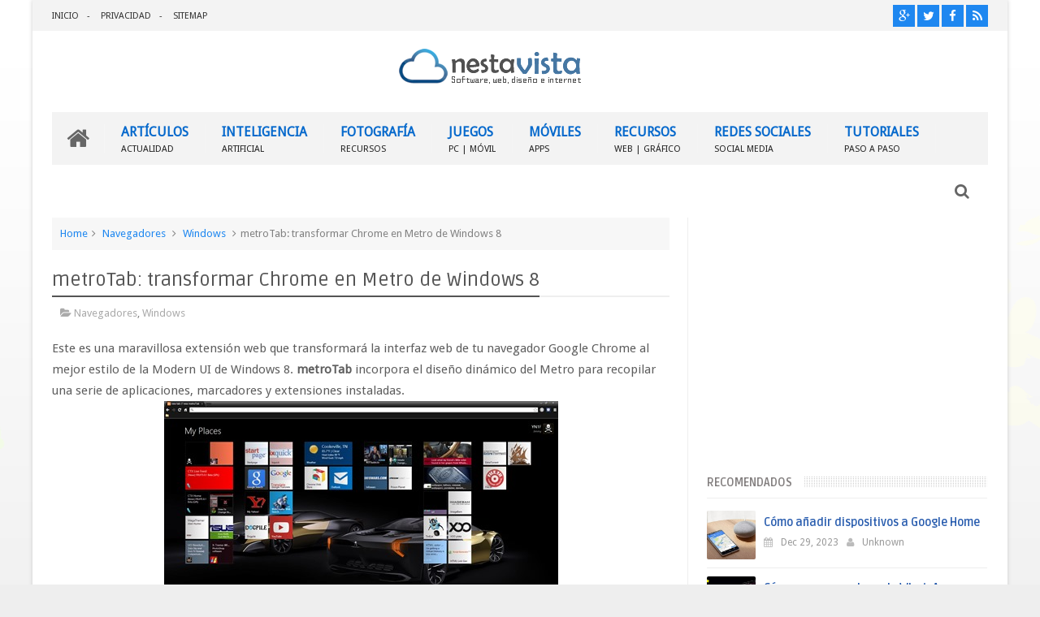

--- FILE ---
content_type: text/html; charset=utf-8
request_url: https://www.google.com/recaptcha/api2/aframe
body_size: 270
content:
<!DOCTYPE HTML><html><head><meta http-equiv="content-type" content="text/html; charset=UTF-8"></head><body><script nonce="YQB1MLXHY9_cNGQEIb5JnQ">/** Anti-fraud and anti-abuse applications only. See google.com/recaptcha */ try{var clients={'sodar':'https://pagead2.googlesyndication.com/pagead/sodar?'};window.addEventListener("message",function(a){try{if(a.source===window.parent){var b=JSON.parse(a.data);var c=clients[b['id']];if(c){var d=document.createElement('img');d.src=c+b['params']+'&rc='+(localStorage.getItem("rc::a")?sessionStorage.getItem("rc::b"):"");window.document.body.appendChild(d);sessionStorage.setItem("rc::e",parseInt(sessionStorage.getItem("rc::e")||0)+1);localStorage.setItem("rc::h",'1768703648714');}}}catch(b){}});window.parent.postMessage("_grecaptcha_ready", "*");}catch(b){}</script></body></html>

--- FILE ---
content_type: text/javascript; charset=UTF-8
request_url: https://www.nestavista.com/feeds/posts/default/-/Windows?alt=json-in-script&max-results=9&callback=jQuery1110028788977471594723_1768703644391&_=1768703644392
body_size: 10375
content:
// API callback
jQuery1110028788977471594723_1768703644391({"version":"1.0","encoding":"UTF-8","feed":{"xmlns":"http://www.w3.org/2005/Atom","xmlns$openSearch":"http://a9.com/-/spec/opensearchrss/1.0/","xmlns$blogger":"http://schemas.google.com/blogger/2008","xmlns$georss":"http://www.georss.org/georss","xmlns$gd":"http://schemas.google.com/g/2005","xmlns$thr":"http://purl.org/syndication/thread/1.0","id":{"$t":"tag:blogger.com,1999:blog-5253777418143589456"},"updated":{"$t":"2026-01-09T20:28:06.658-05:00"},"category":[{"term":"Descargas"},{"term":"Recursos o Utilitarios"},{"term":"Aplicaciones móviles"},{"term":"Web"},{"term":"Móviles"},{"term":"iOS"},{"term":"Curiosidades"},{"term":"Video"},{"term":"Redes Sociales"},{"term":"Windows"},{"term":"Juegos (Games)"},{"term":"Software Online"},{"term":"Android"},{"term":"Tutoriales"},{"term":"Navegadores"},{"term":"Software Gratuito"},{"term":"Fotografía"},{"term":"Noticias"},{"term":"Novedades"},{"term":"Artículos"},{"term":"Audio"},{"term":"Imágenes - Vectores"},{"term":"Diseño Web"},{"term":"Mensajería Instantánea"},{"term":"Blogs"},{"term":"Facebook"},{"term":"Tecnología"},{"term":"Photoshop"},{"term":"Recomendados"},{"term":"Videos"},{"term":"Diseño Gráfico"},{"term":"Seguridad"},{"term":"Buscadores"},{"term":"Educativas"},{"term":"Multimedia"},{"term":"Software Libre"},{"term":"Correo"},{"term":"Mac OS X"},{"term":"Ofimática"},{"term":"Software Licenciado"},{"term":"Sistemas Operativos"},{"term":"Trucos"},{"term":"Video-Turoriales"},{"term":"Videojuegos"},{"term":"Alojamientos"},{"term":"Linux"},{"term":"Hardware"},{"term":"Antivirus"},{"term":"Redes y Telecomunicaciones"},{"term":"Twitter"},{"term":"Adobe Flash"},{"term":"Publicidad y Marketing"},{"term":"Proyectos"},{"term":"Administrativas"},{"term":"Ocio"},{"term":"Lectura"},{"term":"Programación"},{"term":"PC"},{"term":"Divertidos"},{"term":"3D"},{"term":"Gadgets"},{"term":"Servicios Online"},{"term":"Navidad"},{"term":"Animación"},{"term":"Ciencia"},{"term":"Help Desk"},{"term":"Cortometrajes y TV"},{"term":"Mantenimiento PC"},{"term":"Voz IP"},{"term":"Eventos"},{"term":"Google+"},{"term":"Comunidades"},{"term":"Portables"},{"term":"Inventos"},{"term":"Videollamadas"},{"term":"Geolocalización"},{"term":"Configuraciones"},{"term":"Scripts"},{"term":"Windows Phone"},{"term":"Bromas"},{"term":"Cine y TV"},{"term":"CSS"},{"term":"Cortos Animados"},{"term":"Negocios"},{"term":"Ilustraciones"},{"term":"Inteligencia Artificial"},{"term":"Arte"},{"term":"Portátiles"},{"term":"Comercio Electrónico"},{"term":"Instagram"},{"term":"SEO"},{"term":"Ajax"},{"term":"Almacenamiento"},{"term":"Base de Datos"},{"term":"Robótica"},{"term":"WhatsApp"},{"term":"Tips \/ Consejos"},{"term":"Zona Friki"},{"term":"Cursos online"},{"term":"Sitios Recomendados"},{"term":"Humor"},{"term":"Patrocinados"},{"term":"Aplicaciones Facebook"},{"term":"FTP"},{"term":"NestaVista"},{"term":"After Effects"},{"term":"Blackberry"},{"term":"Flex"},{"term":"Imagen del Día"},{"term":"Emprendimientos"},{"term":"Acceso Remoto"},{"term":"Astronomía"},{"term":"Frase del día"},{"term":"Idiomas"},{"term":"Música"},{"term":"Organización"},{"term":"Startup"},{"term":"TikTok"},{"term":"Trámites"},{"term":"YouTube"}],"title":{"type":"text","$t":"Nestavista"},"subtitle":{"type":"html","$t":"Weblog sobre Internet, Redes Sociales, Web 2.0, Marketing Digital"},"link":[{"rel":"http://schemas.google.com/g/2005#feed","type":"application/atom+xml","href":"https:\/\/www.nestavista.com\/feeds\/posts\/default"},{"rel":"self","type":"application/atom+xml","href":"https:\/\/www.blogger.com\/feeds\/5253777418143589456\/posts\/default\/-\/Windows?alt=json-in-script\u0026max-results=9"},{"rel":"alternate","type":"text/html","href":"https:\/\/www.nestavista.com\/search\/label\/Windows"},{"rel":"hub","href":"http://pubsubhubbub.appspot.com/"},{"rel":"next","type":"application/atom+xml","href":"https:\/\/www.blogger.com\/feeds\/5253777418143589456\/posts\/default\/-\/Windows\/-\/Windows?alt=json-in-script\u0026start-index=10\u0026max-results=9"}],"author":[{"name":{"$t":"Unknown"},"email":{"$t":"noreply@blogger.com"},"gd$image":{"rel":"http://schemas.google.com/g/2005#thumbnail","width":"16","height":"16","src":"https:\/\/img1.blogblog.com\/img\/b16-rounded.gif"}}],"generator":{"version":"7.00","uri":"http://www.blogger.com","$t":"Blogger"},"openSearch$totalResults":{"$t":"346"},"openSearch$startIndex":{"$t":"1"},"openSearch$itemsPerPage":{"$t":"9"},"entry":[{"id":{"$t":"tag:blogger.com,1999:blog-5253777418143589456.post-5128628486861155266"},"published":{"$t":"2023-03-10T16:46:00.002-05:00"},"updated":{"$t":"2024-02-07T14:30:53.641-05:00"},"category":[{"scheme":"http://www.blogger.com/atom/ns#","term":"Alojamientos"},{"scheme":"http://www.blogger.com/atom/ns#","term":"Web"},{"scheme":"http://www.blogger.com/atom/ns#","term":"Windows"}],"title":{"type":"text","$t":"Cómo agregar un dominio en el archivo host de Windows para visualizar una página web en mi PC localmente"},"content":{"type":"html","$t":"\u003Cp\u003E\u003Cdiv class=\"separator\" style=\"clear: both;\"\u003E\u003Ca href=\"https:\/\/blogger.googleusercontent.com\/img\/b\/R29vZ2xl\/AVvXsEgFHCR8B0YxSV6driHUL9bwrLlq3HDrBEc4aBwK03CvHkVcJGwZ6CXp6-JjZx2KxuroXLkJr8FHhpySChZlAIPHti9vv2P8kuQw8IpEflm3YdfN4it1uZpYsIEw10yWZiQL01Mt5WS0D3T0JwseXqcqYC_676z5_Tu0r5QLNipV2zonTLeLW8F464Vnfv8\/s755\/8895b9de-29d2-4aa1-b0e5-1e3005d9288d.jpg\" style=\"display: block; padding: 1em 0; text-align: center; clear: right; float: right;\"\u003E\u003Cimg alt=\"\" border=\"0\" width=\"400\" data-original-height=\"378\" data-original-width=\"755\" src=\"https:\/\/blogger.googleusercontent.com\/img\/b\/R29vZ2xl\/AVvXsEgFHCR8B0YxSV6driHUL9bwrLlq3HDrBEc4aBwK03CvHkVcJGwZ6CXp6-JjZx2KxuroXLkJr8FHhpySChZlAIPHti9vv2P8kuQw8IpEflm3YdfN4it1uZpYsIEw10yWZiQL01Mt5WS0D3T0JwseXqcqYC_676z5_Tu0r5QLNipV2zonTLeLW8F464Vnfv8\/s400\/8895b9de-29d2-4aa1-b0e5-1e3005d9288d.jpg\"\/\u003E\u003C\/a\u003E\u003C\/div\u003ESi eres un desarrollador web o simplemente te gusta experimentar con páginas web, es posible que necesites ver una página web en tu PC localmente antes de publicarla en línea. Una forma de hacer esto es agregar un dominio en el archivo host de Windows. El archivo hosts es un archivo de configuración que se encuentra en tu computadora y que te permite asociar nombres de dominio con direcciones IP específicas. Al agregar un dominio en el archivo host, puedes acceder a una página web alojada en tu PC como si estuviera alojada en un servidor web remoto. En este tutorial, te mostraremos cómo agregar un dominio en el archivo host de Windows para que puedas ver tus páginas web localmente.\u003C\/p\u003E  \u003Cp\u003E\u0026#160;\u003C\/p\u003E  \u003Cp\u003EPara agregar un dominio en el archivo host de Windows y poder visualizar una página web en tu PC localmente, sigue estos pasos:\u003C\/p\u003E  \u003Col\u003E   \u003Cli\u003E     \u003Cp\u003EAbre el bloc de notas con permisos de administrador en tu computadora.\u003C\/p\u003E   \u003C\/li\u003E    \u003Cli\u003E     \u003Cp\u003EEn el menú Archivo, selecciona la opción Abrir.\u003C\/p\u003E   \u003C\/li\u003E    \u003Cli\u003E     \u003Cp\u003ENavega hasta la ubicación del archivo host de Windows. El archivo se encuentra en la siguiente ruta: \u003C\/p\u003E   \u003C\/li\u003E   \u003Ccode\u003E\u003Cfont color=\"#000000\"\u003EC:\\Windows\\System32\\drivers\\etc\\hosts\u003C\/font\u003E\u003C\/code\u003E     \u003Cli\u003E     \u003Cp\u003EEn el campo \u0026quot;Nombre de archivo\u0026quot;, selecciona la opción \u0026quot;Todos los archivos\u0026quot;.\u003C\/p\u003E   \u003C\/li\u003E    \u003Cli\u003E     \u003Cp\u003ESelecciona el archivo hosts y haz clic en Abrir.\u003C\/p\u003E   \u003C\/li\u003E    \u003Cli\u003E     \u003Cp\u003EAgrega una nueva línea al final del archivo con la siguiente sintaxis:\u003C\/p\u003E   \u003C\/li\u003E   \u003Ccode\u003E\u003Cfont color=\"#000000\"\u003E[dirección IP] [nombre de dominio]\u003C\/font\u003E\u003C\/code\u003E     \u003Cp\u003EDonde [dirección IP] es la dirección IP del servidor web local y [nombre de dominio] es el nombre de dominio que deseas asignar a la dirección IP. Por ejemplo:\u003C\/p\u003E    \u003Cp\u003E127.0.0.1 midominio.local\u003C\/p\u003E    \u003Cli\u003E     \u003Cp\u003EGuarda el archivo y cierra el Bloc de notas.\u003C\/p\u003E   \u003C\/li\u003E    \u003Cli\u003E     \u003Cp\u003EAbre tu navegador web y escribe el nombre de dominio que acabas de agregar en el archivo hosts. Deberías poder ver la página web en tu PC localmente.\u003C\/p\u003E   \u003C\/li\u003E \u003C\/ol\u003E  \u003Cp\u003EEs importante tener en cuenta que para que esto funcione correctamente, debes asegurarte de que la página web esté configurada para ser servida desde la dirección IP especificada en el archivo hosts.\u003C\/p\u003E\u003Cdiv class=\"blogger-post-footer\"\u003E\u003Csmall\u003EArtículo publicado por: \u003Ca href=\"http:\/\/nestavista.com\"\u003ENestavista\u003C\/a\u003E\u003C\/small\u003E\u003C\/div\u003E"},"link":[{"rel":"replies","type":"application/atom+xml","href":"https:\/\/www.nestavista.com\/feeds\/5128628486861155266\/comments\/default","title":"Enviar comentarios"},{"rel":"replies","type":"text/html","href":"https:\/\/www.nestavista.com\/2023\/03\/como-agregar-un-dominio-en-el-archivo.html#comment-form","title":"0 comentarios"},{"rel":"edit","type":"application/atom+xml","href":"https:\/\/www.blogger.com\/feeds\/5253777418143589456\/posts\/default\/5128628486861155266"},{"rel":"self","type":"application/atom+xml","href":"https:\/\/www.blogger.com\/feeds\/5253777418143589456\/posts\/default\/5128628486861155266"},{"rel":"alternate","type":"text/html","href":"https:\/\/www.nestavista.com\/2023\/03\/como-agregar-un-dominio-en-el-archivo.html","title":"Cómo agregar un dominio en el archivo host de Windows para visualizar una página web en mi PC localmente"}],"author":[{"name":{"$t":"Unknown"},"email":{"$t":"noreply@blogger.com"},"gd$image":{"rel":"http://schemas.google.com/g/2005#thumbnail","width":"16","height":"16","src":"https:\/\/img1.blogblog.com\/img\/b16-rounded.gif"}}],"media$thumbnail":{"xmlns$media":"http://search.yahoo.com/mrss/","url":"https:\/\/blogger.googleusercontent.com\/img\/b\/R29vZ2xl\/AVvXsEgFHCR8B0YxSV6driHUL9bwrLlq3HDrBEc4aBwK03CvHkVcJGwZ6CXp6-JjZx2KxuroXLkJr8FHhpySChZlAIPHti9vv2P8kuQw8IpEflm3YdfN4it1uZpYsIEw10yWZiQL01Mt5WS0D3T0JwseXqcqYC_676z5_Tu0r5QLNipV2zonTLeLW8F464Vnfv8\/s72-c\/8895b9de-29d2-4aa1-b0e5-1e3005d9288d.jpg","height":"72","width":"72"},"thr$total":{"$t":"0"}},{"id":{"$t":"tag:blogger.com,1999:blog-5253777418143589456.post-66772592636065762"},"published":{"$t":"2023-02-13T11:47:00.002-05:00"},"updated":{"$t":"2024-02-07T16:36:49.699-05:00"},"category":[{"scheme":"http://www.blogger.com/atom/ns#","term":"PC"},{"scheme":"http://www.blogger.com/atom/ns#","term":"Windows"}],"title":{"type":"text","$t":"Cómo escribir acentos con el teclado (vocales con acento \/ tilde) | Windows"},"content":{"type":"html","$t":"\u003Cp\u003EAquí tienes los métodos abreviados de \u003Cstrong\u003Ecómo escribir acentos con el teclado\u003C\/strong\u003E, ya sea \u003Cstrong\u003Evocales con acento\u003C\/strong\u003E o \u003Cstrong\u003Evocales con tilde\u003C\/strong\u003E, utilizando un teclado en español (asegúrate que el idioma de tu teclado esté configurado como “\u003Cem\u003ETeclado Español – Teclado Latinoamérica\u003C\/em\u003E”, cuyo ícono lo encontrarás en la esquina inferior derecha de tu pantalla, al lado de la hora):\u003C\/p\u003E \u003Cdiv class=\"separator\" style=\"clear: both;\"\u003E\u003Ca href=\"https:\/\/blogger.googleusercontent.com\/img\/b\/R29vZ2xl\/AVvXsEhGd4sDcHPuTG8jJfrCijdeoFgU6tHttLTJQuulJOQX_GXX7VOROwqRZIzANGBYEvw-h-sHU9KDMc38-US8YaiPBRjRg_D0veQ1Qs2tEM6TZpMxDHMWeK5EYd_PFSxB-3KH6leeSTL6bRlQ6R5k9nPd4aopw3aMKaIvmBWkMy9lmyyQn2nyJg7sVAt3Xes\/s1600\/53eba3a8-def7-4370-bd43-14ca5b0792b1.jpg\" style=\"display: block; padding: 1em 0; text-align: center; \"\u003E\u003Cimg alt=\"\" border=\"0\" data-original-height=\"510\" data-original-width=\"755\" src=\"https:\/\/blogger.googleusercontent.com\/img\/b\/R29vZ2xl\/AVvXsEhGd4sDcHPuTG8jJfrCijdeoFgU6tHttLTJQuulJOQX_GXX7VOROwqRZIzANGBYEvw-h-sHU9KDMc38-US8YaiPBRjRg_D0veQ1Qs2tEM6TZpMxDHMWeK5EYd_PFSxB-3KH6leeSTL6bRlQ6R5k9nPd4aopw3aMKaIvmBWkMy9lmyyQn2nyJg7sVAt3Xes\/s1600\/53eba3a8-def7-4370-bd43-14ca5b0792b1.jpg\"\/\u003E\u003C\/a\u003E\u003C\/div\u003E  \u003Cp\u003E\u0026#160;\u003C\/p\u003E  \u003Cp\u003E\u0026#160;\u003C\/p\u003E  \u003Ch2\u003EVocales con Tilde (´):\u003C\/h2\u003E  \u003Cp\u003E\u0026#160;\u003C\/p\u003E \u003Cdd\u003E   \u003Ch3\u003Eü = tecla ALT + 129 (escribir número dígito por dígito con tu teclado numérico)\u003C\/h3\u003E    \u003Ch3\u003Eé = tecla ALT + 130\u003C\/h3\u003E    \u003Ch3\u003Eá = tecla ALT + 160\u003C\/h3\u003E    \u003Ch3\u003Eí = tecla ALT + 161\u003C\/h3\u003E    \u003Ch3\u003Eó = tecla ALT + 162\u003C\/h3\u003E    \u003Ch3\u003Eú = tecla ALT + 163\u003C\/h3\u003E \u003C\/dd\u003E  \u003Cp\u003E\u0026#160;\u003C\/p\u003E  \u003Ch2\u003EVocales mayúsculas con Tilde (´):\u003C\/h2\u003E  \u003Cp\u003E\u0026#160;\u003C\/p\u003E \u003Cdd\u003E   \u003Ch3\u003EÁ = tecla ALT + 0193 \u003C\/h3\u003E    \u003Ch3\u003EÉ = tecla ALT + 0201 \u003C\/h3\u003E    \u003Ch3\u003EÍ = tecla ALT + 0205 \u003C\/h3\u003E    \u003Ch3\u003EÓ = tecla ALT + 0211 \u003C\/h3\u003E    \u003Ch3\u003EÚ = tecla ALT + 0218 \u003C\/h3\u003E    \u003Ch3\u003EÜ = tecla ALT + 0220 \u003C\/h3\u003E \u003C\/dd\u003E  \u003Cp\u003E\u0026#160;\u003C\/p\u003E  \u003Cp\u003E\u0026#160;\u003C\/p\u003E  \u003Ch2\u003EVocales con Acento agudo (´):\u003C\/h2\u003E  \u003Cp\u003E\u0026#160;\u003C\/p\u003E \u003Cdd\u003E   \u003Ch3\u003E\u0026quot;á:” = tecla \u0026quot;Alt Gr\u0026quot; + tecla \u0026quot;a\u0026quot;. \u003C\/h3\u003E    \u003Ch3\u003E\u0026quot;é\u0026quot; = tecla \u0026quot;Alt Gr\u0026quot; + tecla \u0026quot;e\u0026quot;. \u003C\/h3\u003E    \u003Ch3\u003E\u0026quot;í\u0026quot;= tecla \u0026quot;Alt Gr\u0026quot; + tecla \u0026quot;i\u0026quot;. \u003C\/h3\u003E    \u003Ch3\u003E\u0026quot;ó\u0026quot;= tecla \u0026quot;Alt Gr\u0026quot; + tecla \u0026quot;o\u0026quot;. \u003C\/h3\u003E    \u003Ch3\u003E\u0026quot;ú\u0026quot;= tecla \u0026quot;Alt Gr\u0026quot; + tecla \u0026quot;u\u0026quot;.\u003C\/h3\u003E \u003C\/dd\u003E  \u003Cp\u003E\u0026#160;\u003C\/p\u003E  \u003Ch2\u003EVocales con Acento circunflejo (^):\u003C\/h2\u003E  \u003Cp\u003E\u0026#160;\u003C\/p\u003E \u003Cdd\u003E   \u003Ch3\u003E\u0026quot;â\u0026quot; = tecla \u0026quot;Ctrl\u0026quot; + tecla \u0026quot;Alt\u0026quot; + tecla \u0026quot;a\u0026quot;. \u003C\/h3\u003E    \u003Ch3\u003E\u0026quot;ê\u0026quot; = tecla \u0026quot;Ctrl\u0026quot; + tecla \u0026quot;Alt\u0026quot; + tecla \u0026quot;e\u0026quot;. \u003C\/h3\u003E    \u003Ch3\u003E\u0026quot;î\u0026quot; = tecla \u0026quot;Ctrl\u0026quot;\u0026#160; + tecla \u0026quot;Alt\u0026quot; + tecla \u0026quot;i\u0026quot;. \u003C\/h3\u003E    \u003Ch3\u003E\u0026quot;ô\u0026quot; = tecla \u0026quot;Ctrl\u0026quot; + tecla \u0026quot;Alt\u0026quot; + tecla \u0026quot;o\u0026quot;. \u003C\/h3\u003E    \u003Ch3\u003E\u0026quot;û\u0026quot; = tecla \u0026quot;Ctrl\u0026quot; + tecla \u0026quot;Alt\u0026quot; + tecla \u0026quot;u\u0026quot;.\u003C\/h3\u003E \u003C\/dd\u003E  \u003Cp\u003E\u0026#160;\u003C\/p\u003E  \u003Ch2\u003EVocales con Acento grave (`):\u003C\/h2\u003E  \u003Cp\u003E\u0026#160;\u003C\/p\u003E \u003Cdd\u003E   \u003Ch3\u003E\u0026quot;à\u0026quot; = tecla \u0026quot;Alt Gr\u0026quot; \u0026quot;`\u0026quot; (situada a la izquierda de la tecla \u0026quot;1\u0026quot;) + tecla \u0026quot;a\u0026quot;. \u003C\/h3\u003E    \u003Ch3\u003E\u0026quot;è\u0026quot; =\u0026#160; tecla \u0026quot;Alt Gr\u0026quot; \u0026quot;`\u0026quot; + tecla \u0026quot;e\u0026quot;.\u003C\/h3\u003E    \u003Ch3\u003E\u0026quot;ì\u0026quot; = tecla \u0026quot;Alt Gr\u0026quot; \u0026quot;`\u0026quot; + tecla \u0026quot;i\u0026quot;. \u003C\/h3\u003E    \u003Ch3\u003E\u0026quot;ò\u0026quot; = tecla \u0026quot;Alt Gr\u0026quot; \u0026quot;`\u0026quot; + tecla \u0026quot;o\u0026quot;. \u003C\/h3\u003E    \u003Ch3\u003E\u0026quot;ù\u0026quot; = tecla \u0026quot;Alt Gr\u0026quot; \u0026quot;`\u0026quot; + tecla \u0026quot;u\u0026quot;.\u0026#160; \u003C\/h3\u003E \u003C\/dd\u003E\u003Cdiv class=\"blogger-post-footer\"\u003E\u003Csmall\u003EArtículo publicado por: \u003Ca href=\"http:\/\/nestavista.com\"\u003ENestavista\u003C\/a\u003E\u003C\/small\u003E\u003C\/div\u003E"},"link":[{"rel":"replies","type":"application/atom+xml","href":"https:\/\/www.nestavista.com\/feeds\/66772592636065762\/comments\/default","title":"Enviar comentarios"},{"rel":"replies","type":"text/html","href":"https:\/\/www.nestavista.com\/2023\/02\/como-escribir-acentos-con-el-teclado.html#comment-form","title":"0 comentarios"},{"rel":"edit","type":"application/atom+xml","href":"https:\/\/www.blogger.com\/feeds\/5253777418143589456\/posts\/default\/66772592636065762"},{"rel":"self","type":"application/atom+xml","href":"https:\/\/www.blogger.com\/feeds\/5253777418143589456\/posts\/default\/66772592636065762"},{"rel":"alternate","type":"text/html","href":"https:\/\/www.nestavista.com\/2023\/02\/como-escribir-acentos-con-el-teclado.html","title":"Cómo escribir acentos con el teclado (vocales con acento \/ tilde) | Windows"}],"author":[{"name":{"$t":"Unknown"},"email":{"$t":"noreply@blogger.com"},"gd$image":{"rel":"http://schemas.google.com/g/2005#thumbnail","width":"16","height":"16","src":"https:\/\/img1.blogblog.com\/img\/b16-rounded.gif"}}],"media$thumbnail":{"xmlns$media":"http://search.yahoo.com/mrss/","url":"https:\/\/blogger.googleusercontent.com\/img\/b\/R29vZ2xl\/AVvXsEhGd4sDcHPuTG8jJfrCijdeoFgU6tHttLTJQuulJOQX_GXX7VOROwqRZIzANGBYEvw-h-sHU9KDMc38-US8YaiPBRjRg_D0veQ1Qs2tEM6TZpMxDHMWeK5EYd_PFSxB-3KH6leeSTL6bRlQ6R5k9nPd4aopw3aMKaIvmBWkMy9lmyyQn2nyJg7sVAt3Xes\/s72-c\/53eba3a8-def7-4370-bd43-14ca5b0792b1.jpg","height":"72","width":"72"},"thr$total":{"$t":"0"}},{"id":{"$t":"tag:blogger.com,1999:blog-5253777418143589456.post-6044167053771674954"},"published":{"$t":"2014-12-12T21:27:00.001-05:00"},"updated":{"$t":"2014-12-12T21:27:13.124-05:00"},"category":[{"scheme":"http://www.blogger.com/atom/ns#","term":"Descargas"},{"scheme":"http://www.blogger.com/atom/ns#","term":"PC"},{"scheme":"http://www.blogger.com/atom/ns#","term":"Windows"}],"title":{"type":"text","$t":"Nueva versión de CCleaner 5 para Windows 10 (descargar)"},"content":{"type":"html","$t":"\u003Cp\u003ETodavía no se ha lanzado la versión de Windows 10 y ya tenemos algunas aplicaciones con soporte para el nuevo soporte operativo de Microsoft. Este es el caso de CCleaner, que acaba de actualizarse a la versión 5 con una serie de novedades de lujo. \u003Cp\u003E\u003Cimg title=\"Descargar CCleaner 5\" style=\"float: none; margin-left: auto; display: block; margin-right: auto\" alt=\"Descargar CCleaner 5\" src=\"https:\/\/blogger.googleusercontent.com\/img\/b\/R29vZ2xl\/AVvXsEhuQhtJv0Jk7NMYzigo_vs_7j2Rir5yaHbCQC6dS8YwevPKM-w137hQ631sBDDnTmqdF3fsA0_VJ8Y8cyrsfnug59Eo2n9Z8T1Jf4ELDKFU51t0ClXV0_HTI2H-QEucOYVl08VRVR9QKE4\/?imgmax=800\" width=\"485\" height=\"239\"\u003E \u003Cp\u003ECCleaner ha llegado a su versión 5 con varios avances importantes que se perfilan hacia el futuro. Entre los diferentes cambios que podemos encontrar en esta gran actualización está la compatibilidad con Windows 10 de 64 bits para adecuarse a su interfaz. \u003Cp\u003ECCleaner 5.0 luce una interfaz más limpia y fácil de manejar, lo que se traduce en una mejor performance para las tareas de optimización del sistema. También puedes manipular los plugins que se instalan en el navegador de Google Chrome. \u003Cp\u003E¿Estás cansado de los instaladores que cambian la página de inicio del navegador o añaden una barra? CCleaner 5.0 remueve todos estos archivos con gran efectividad. \u003Cp\u003ETodo esto hace de CCleaner uno de los mejores gestores de limpieza para remover de la computadora archivos insensibles y procesos innecesarios. \u003Cp\u003ELa nueva versión de CCleaner se encuentra disponible de forma gratuita desde la página de la aplicación. ¿Te lo vas a perder? \u003Cp\u003EDescargar: \u003Ca href=\"http:\/\/www.piriform.com\/ccleaner\/download\" rel=\"nofollow\" target=\"_blank\"\u003ECCleaner\u003C\/a\u003E  \u003Cdiv class=\"blogger-post-footer\"\u003E\u003Csmall\u003EArtículo publicado por: \u003Ca href=\"http:\/\/nestavista.com\"\u003ENestavista\u003C\/a\u003E\u003C\/small\u003E\u003C\/div\u003E"},"link":[{"rel":"replies","type":"application/atom+xml","href":"https:\/\/www.nestavista.com\/feeds\/6044167053771674954\/comments\/default","title":"Enviar comentarios"},{"rel":"replies","type":"text/html","href":"https:\/\/www.nestavista.com\/2014\/12\/nueva-version-de-ccleaner-5-para.html#comment-form","title":"0 comentarios"},{"rel":"edit","type":"application/atom+xml","href":"https:\/\/www.blogger.com\/feeds\/5253777418143589456\/posts\/default\/6044167053771674954"},{"rel":"self","type":"application/atom+xml","href":"https:\/\/www.blogger.com\/feeds\/5253777418143589456\/posts\/default\/6044167053771674954"},{"rel":"alternate","type":"text/html","href":"https:\/\/www.nestavista.com\/2014\/12\/nueva-version-de-ccleaner-5-para.html","title":"Nueva versión de CCleaner 5 para Windows 10 (descargar)"}],"author":[{"name":{"$t":"Unknown"},"email":{"$t":"noreply@blogger.com"},"gd$image":{"rel":"http://schemas.google.com/g/2005#thumbnail","width":"16","height":"16","src":"https:\/\/img1.blogblog.com\/img\/b16-rounded.gif"}}],"media$thumbnail":{"xmlns$media":"http://search.yahoo.com/mrss/","url":"https:\/\/blogger.googleusercontent.com\/img\/b\/R29vZ2xl\/AVvXsEhuQhtJv0Jk7NMYzigo_vs_7j2Rir5yaHbCQC6dS8YwevPKM-w137hQ631sBDDnTmqdF3fsA0_VJ8Y8cyrsfnug59Eo2n9Z8T1Jf4ELDKFU51t0ClXV0_HTI2H-QEucOYVl08VRVR9QKE4\/s72-c?imgmax=800","height":"72","width":"72"},"thr$total":{"$t":"0"}},{"id":{"$t":"tag:blogger.com,1999:blog-5253777418143589456.post-7801940819972707807"},"published":{"$t":"2014-10-03T17:23:00.001-05:00"},"updated":{"$t":"2014-10-03T17:23:57.964-05:00"},"category":[{"scheme":"http://www.blogger.com/atom/ns#","term":"Descargas"},{"scheme":"http://www.blogger.com/atom/ns#","term":"Windows"}],"title":{"type":"text","$t":"Windows Technical Preview disponible de forma gratuita"},"content":{"type":"html","$t":"\u003Cp\u003EYa puedes tener la primera versión de prueba de Windows 10. Microsoft ha puesto a disposición del público Windows Technical Preview, un software que te permitirá tener una previa de Windows 10 antes de su lanzamiento definitivo en 2015. \u003Cp\u003E\u003Cimg title=\"Windows Technical Preview\" style=\"float: none; margin-left: auto; display: block; margin-right: auto\" alt=\"Windows Technical Preview\" src=\"https:\/\/blogger.googleusercontent.com\/img\/b\/R29vZ2xl\/AVvXsEjhyphenhyphenOpGI-0FMdCgc8XeoSw5KmT8K_Pn9bqZI7D0XeDxbB0gkDRoIO_kE0cnEliRggliYnGFs4q4NsHdRVINOqqiWY2ge2WI6nNVmVWcyau0AUU7EFWI7NIoWsCJmcHnH2jAon9715kkC88\/?imgmax=800\" width=\"484\" height=\"292\"\u003E \u003Cp\u003EEsta es una buena noticia para los usuarios de Windows, porque Microsoft ha puesto al descubierto la primera versión técnica de Windows 10, una prueba que nos acerca considerablemente a la gran actualización del sistema operativo. \u003Cp\u003E¿Qué es Windows Technical Preview? Se trata de un software gratuito para poder tener Windows 10 en la PC. \u003Cp\u003E¿Cómo puedo descargar Windows Technical Preview? Solo tienes que dirigirte al enlace al final del post para comenzar a descargar la versión de 32 o 64 bits de Windows 10. Puede que sea necesario iniciar sesión con tu dirección de correo electrónico. \u003Cp\u003EPor el momento, Windows Technical Preview está disponible únicamente en inglés, chino y portugués, sin embargo, se espera que la versión en español llegue en las próximas horas. \u003Cp\u003EAntes de instalar la previa de Windows 10 en tu ordenador convendría crear una copia de seguridad. Recuerda que al tratarse de una prueba es posible que se presenten algunos errores, por lo que se recomienda tener algo de experiencia.  \u003Cp\u003EDescargar: \u003Ca href=\"http:\/\/windows.microsoft.com\/es-es\/windows\/preview-download?ocid=tp_site_downloadpage\" rel=\"nofollow\" target=\"_blank\"\u003EWindows Technical Preview\u003C\/a\u003E (Descargar Windows 10)   \u003Cdiv class=\"blogger-post-footer\"\u003E\u003Csmall\u003EArtículo publicado por: \u003Ca href=\"http:\/\/nestavista.com\"\u003ENestavista\u003C\/a\u003E\u003C\/small\u003E\u003C\/div\u003E"},"link":[{"rel":"replies","type":"application/atom+xml","href":"https:\/\/www.nestavista.com\/feeds\/7801940819972707807\/comments\/default","title":"Enviar comentarios"},{"rel":"replies","type":"text/html","href":"https:\/\/www.nestavista.com\/2014\/10\/windows-technical-preview-disponible-de.html#comment-form","title":"0 comentarios"},{"rel":"edit","type":"application/atom+xml","href":"https:\/\/www.blogger.com\/feeds\/5253777418143589456\/posts\/default\/7801940819972707807"},{"rel":"self","type":"application/atom+xml","href":"https:\/\/www.blogger.com\/feeds\/5253777418143589456\/posts\/default\/7801940819972707807"},{"rel":"alternate","type":"text/html","href":"https:\/\/www.nestavista.com\/2014\/10\/windows-technical-preview-disponible-de.html","title":"Windows Technical Preview disponible de forma gratuita"}],"author":[{"name":{"$t":"Unknown"},"email":{"$t":"noreply@blogger.com"},"gd$image":{"rel":"http://schemas.google.com/g/2005#thumbnail","width":"16","height":"16","src":"https:\/\/img1.blogblog.com\/img\/b16-rounded.gif"}}],"media$thumbnail":{"xmlns$media":"http://search.yahoo.com/mrss/","url":"https:\/\/blogger.googleusercontent.com\/img\/b\/R29vZ2xl\/AVvXsEjhyphenhyphenOpGI-0FMdCgc8XeoSw5KmT8K_Pn9bqZI7D0XeDxbB0gkDRoIO_kE0cnEliRggliYnGFs4q4NsHdRVINOqqiWY2ge2WI6nNVmVWcyau0AUU7EFWI7NIoWsCJmcHnH2jAon9715kkC88\/s72-c?imgmax=800","height":"72","width":"72"},"thr$total":{"$t":"0"}},{"id":{"$t":"tag:blogger.com,1999:blog-5253777418143589456.post-1307763727131836733"},"published":{"$t":"2014-08-18T23:53:00.001-05:00"},"updated":{"$t":"2014-08-18T23:53:26.210-05:00"},"category":[{"scheme":"http://www.blogger.com/atom/ns#","term":"Noticias"},{"scheme":"http://www.blogger.com/atom/ns#","term":"Novedades"},{"scheme":"http://www.blogger.com/atom/ns#","term":"Windows"}],"title":{"type":"text","$t":"Fecha de lanzamiento de Windows 9 para fines de setiembre"},"content":{"type":"html","$t":"\u003Cp\u003E¿Cuál es la fecha de lanzamiento de Windows 9?. Continúan los rumores en torno a la llegada de Windows 9, sin embargo, esta vez la información viene desde la propia casa de distribución, donde los reportes internos relacionados con el desarrollo del nuevo sistema operativo de Microsoft han puesto sobre el tapete una fecha tentativa. \u003Cp\u003E\u003Cimg style=\"display: block; float: none; margin-left: auto; margin-right: auto\" title=\"Cu\u0026aacute;l es la fecha de lanzamiento de Windows 9\" alt=\"Cu\u0026aacute;l es la fecha de lanzamiento de Windows 9\" src=\"https:\/\/blogger.googleusercontent.com\/img\/b\/R29vZ2xl\/AVvXsEhj46QnOxn_cJpyYZiDgV29oHoDga1mPTqCZTq_BfCN2_aw6YvFjbycAgYu1FG4_VTxxQUfcNnS_0bwcbZ53BkaxFHNk0YtlIl3oSrJ8TMqA2Hj4dGSFuOJ5CHVoK7gsQnlf-XquB-xITI\/?imgmax=800\" width=\"484\" height=\"272\"\u003E \u003Cp\u003EWindows 9 prepara su llegada al mercado para fines de setiembre. Se trata de una preview que estará disponible de manera gratuita y cargada con una serie de novedades importantes en una gran actualización para los clientes de Microsoft.  \u003Cp\u003EAunque todavía no se han revelado mayores detalles sobre las nuevas funciones de rendimiento que se mostrarán en la plataforma operativa (ni los requisitos del sistema para su instalación), se sabe que la preview se podrá descargar mediante un programa de actualizaciones automáticas, el mismo que irá apareciendo durante el periodo de pruebas programado para setiembre. \u003Cp\u003EEstas actualizaciones serán obligatorias para todos aquellos interesados en tener la versión de prueba de Windows 9. \u003Cp\u003EComo se sabe, entre los rumores más fuertes que se han tejido en las últimas semanas está la posibilidad de incorporar Cortana en Windows 9: Threshold. El asistente inteligente para dispositivos móviles llegaría en una versión optimizada para la versión de Escritorio. \u003Cp\u003EPara aquellos usuarios que lo quieran descargar deberán aceptar un programa de actualizaciones automáticas, mismas que irán apareciendo durante el periodo de pruebas, dichas actualizaciones serán obligatorias y posiblemente lleguen a bloquear el sistema en caso de que no se realicen.   \u003Cdiv class=\"blogger-post-footer\"\u003E\u003Csmall\u003EArtículo publicado por: \u003Ca href=\"http:\/\/nestavista.com\"\u003ENestavista\u003C\/a\u003E\u003C\/small\u003E\u003C\/div\u003E"},"link":[{"rel":"replies","type":"application/atom+xml","href":"https:\/\/www.nestavista.com\/feeds\/1307763727131836733\/comments\/default","title":"Enviar comentarios"},{"rel":"replies","type":"text/html","href":"https:\/\/www.nestavista.com\/2014\/08\/fecha-de-lanzamiento-de-windows-9-para.html#comment-form","title":"0 comentarios"},{"rel":"edit","type":"application/atom+xml","href":"https:\/\/www.blogger.com\/feeds\/5253777418143589456\/posts\/default\/1307763727131836733"},{"rel":"self","type":"application/atom+xml","href":"https:\/\/www.blogger.com\/feeds\/5253777418143589456\/posts\/default\/1307763727131836733"},{"rel":"alternate","type":"text/html","href":"https:\/\/www.nestavista.com\/2014\/08\/fecha-de-lanzamiento-de-windows-9-para.html","title":"Fecha de lanzamiento de Windows 9 para fines de setiembre"}],"author":[{"name":{"$t":"Unknown"},"email":{"$t":"noreply@blogger.com"},"gd$image":{"rel":"http://schemas.google.com/g/2005#thumbnail","width":"16","height":"16","src":"https:\/\/img1.blogblog.com\/img\/b16-rounded.gif"}}],"media$thumbnail":{"xmlns$media":"http://search.yahoo.com/mrss/","url":"https:\/\/blogger.googleusercontent.com\/img\/b\/R29vZ2xl\/AVvXsEhj46QnOxn_cJpyYZiDgV29oHoDga1mPTqCZTq_BfCN2_aw6YvFjbycAgYu1FG4_VTxxQUfcNnS_0bwcbZ53BkaxFHNk0YtlIl3oSrJ8TMqA2Hj4dGSFuOJ5CHVoK7gsQnlf-XquB-xITI\/s72-c?imgmax=800","height":"72","width":"72"},"thr$total":{"$t":"0"}},{"id":{"$t":"tag:blogger.com,1999:blog-5253777418143589456.post-8050495134608935654"},"published":{"$t":"2014-07-08T17:26:00.001-05:00"},"updated":{"$t":"2014-07-08T17:26:22.025-05:00"},"category":[{"scheme":"http://www.blogger.com/atom/ns#","term":"Video"},{"scheme":"http://www.blogger.com/atom/ns#","term":"Windows"}],"title":{"type":"text","$t":"Minitube: reproduce videos de YouTube en equipos antiguos (Windows)"},"content":{"type":"html","$t":"\u003Cp\u003EMinitube es una aplicación pensada para reproducir los videos de YouTube desde nuestros ordenadores viejos. No sufras más cuando quieres ver un video por Internet y disfruta de las bondades de este software de bajo rendimiento. \u003Cp\u003E\u003Cimg style=\"background-image: none; border-bottom: 0px; border-left: 0px; padding-left: 0px; padding-right: 0px; display: block; float: none; margin-left: auto; border-top: 0px; margin-right: auto; border-right: 0px; padding-top: 0px\" title=\"Minitube\" border=\"0\" alt=\"Minitube\" src=\"https:\/\/blogger.googleusercontent.com\/img\/b\/R29vZ2xl\/AVvXsEgMHgF9p-dbLyfRPlzsbA9xWL-gu1WeEQwVW9nXXY1iPfZVOSZdAunfEH2hByspVOXY20iv7yFMTgyKlXruU_f7FXgCo-eJKghi8DQkHK0llP_NtnjHTmDq76sAIvSXM-uN9B7E5YHNoyc\/?imgmax=800\" width=\"485\" height=\"231\"\u003E \u003Cp\u003EMinitube es una interesante aplicación optimizada para sacar el máximo provecho a nuestros equipos antiguos. Si tu versión de Windows está desfasada o tu PC no cuenta con los requisitos mínimos para reproducir una gran cantidad de contenido multimedia por Internet, entonces no dudes en instalar este programa en tu ordenador. \u003Cp\u003EMinitube cuenta con una interfaz simple pero muy eficiente a la hora de ver videos de YouTube. Olvídate de usar el navegador web y tener que lidiar con otros procesos adicionales que consumen recursos del sistema y provocan que el equipo funcione a un ritmo más lento. \u003Cp\u003EMinitube te ayudará a reproducir tus videos sin cortes o problema de rendimiento, algo que suele pasar con mucha frecuencia en las máquinas con poca potencia. La aplicación incorpora su propio motor de búsqueda para encontrar los videos que quieras. \u003Cp\u003ELos videos se reproducen en una de las dos columnas de la interfaz y muestra opciones para ver sugerencias de videos relacionados, o elimina la incómoda publicidad y anotaciones que se muestran en cada video de YouTube. \u003Cp\u003EMás información: \u003Ca href=\"http:\/\/flavio.tordini.org\/minitube\" rel=\"nofollow\" target=\"_blank\"\u003EMinitube\u003C\/a\u003E\u003C\/p\u003E  \u003Cdiv class=\"blogger-post-footer\"\u003E\u003Csmall\u003EArtículo publicado por: \u003Ca href=\"http:\/\/nestavista.com\"\u003ENestavista\u003C\/a\u003E\u003C\/small\u003E\u003C\/div\u003E"},"link":[{"rel":"replies","type":"application/atom+xml","href":"https:\/\/www.nestavista.com\/feeds\/8050495134608935654\/comments\/default","title":"Enviar comentarios"},{"rel":"replies","type":"text/html","href":"https:\/\/www.nestavista.com\/2014\/07\/minitube-reproduce-videos-de-youtube-en.html#comment-form","title":"0 comentarios"},{"rel":"edit","type":"application/atom+xml","href":"https:\/\/www.blogger.com\/feeds\/5253777418143589456\/posts\/default\/8050495134608935654"},{"rel":"self","type":"application/atom+xml","href":"https:\/\/www.blogger.com\/feeds\/5253777418143589456\/posts\/default\/8050495134608935654"},{"rel":"alternate","type":"text/html","href":"https:\/\/www.nestavista.com\/2014\/07\/minitube-reproduce-videos-de-youtube-en.html","title":"Minitube: reproduce videos de YouTube en equipos antiguos (Windows)"}],"author":[{"name":{"$t":"Unknown"},"email":{"$t":"noreply@blogger.com"},"gd$image":{"rel":"http://schemas.google.com/g/2005#thumbnail","width":"16","height":"16","src":"https:\/\/img1.blogblog.com\/img\/b16-rounded.gif"}}],"media$thumbnail":{"xmlns$media":"http://search.yahoo.com/mrss/","url":"https:\/\/blogger.googleusercontent.com\/img\/b\/R29vZ2xl\/AVvXsEgMHgF9p-dbLyfRPlzsbA9xWL-gu1WeEQwVW9nXXY1iPfZVOSZdAunfEH2hByspVOXY20iv7yFMTgyKlXruU_f7FXgCo-eJKghi8DQkHK0llP_NtnjHTmDq76sAIvSXM-uN9B7E5YHNoyc\/s72-c?imgmax=800","height":"72","width":"72"},"thr$total":{"$t":"0"}},{"id":{"$t":"tag:blogger.com,1999:blog-5253777418143589456.post-1399227457800709662"},"published":{"$t":"2014-05-15T20:31:00.001-05:00"},"updated":{"$t":"2014-05-15T20:31:13.523-05:00"},"category":[{"scheme":"http://www.blogger.com/atom/ns#","term":"Video"},{"scheme":"http://www.blogger.com/atom/ns#","term":"Windows"}],"title":{"type":"text","$t":"TinyTake: excelente aplicación para hacer screencasts (Windows)"},"content":{"type":"html","$t":"\u003Cp\u003ECaptura, edita y reproduce videos screencasts con gran facilidad gracias a TinyTake, una magnífica aplicación para Windows que te ayudará a personalizar tus capturas de pantalla con cientos de herramientas. Y todo completamente gratis. \u003Cp\u003E\u003Cimg style=\"display: block; float: none; margin-left: auto; margin-right: auto\" title=\"TinyTake\" alt=\"TinyTake\" src=\"https:\/\/blogger.googleusercontent.com\/img\/b\/R29vZ2xl\/AVvXsEiAQ13XAG1Cnyy691Nj55v89srHfudZx_K33pUVmim1Lr5qL6ej2VuVmn7AnJs0SjGGcmUOsTbEOC7vBVsIpTNj0za9hTsaZ34x9HIO0HneHw5bwMzs31V1KESejz6MBU10EHzppZfllRo\/?imgmax=800\" width=\"485\" height=\"253\"\u003E \u003Cp\u003ETinyTake es una novedosa plataforma social para crear videos screencasts y compartirlos en su red social. Se trata de una herramienta avanzada que sacará el máximo provecho a tus grabaciones de pantalla. \u003Cp\u003EEntre las principales funciones que podemos ejecutar desde la interfaz de TinyTake tenemos algunos atajos del teclado para seleccionar ciertas áreas de la pantalla, pausar la grabación, añadir texto, colocar notas, y mucho más. \u003Cp\u003EPor otro lado, en el apartado de configuración también puedes elegir el formato de video para exportar y la resolución de imagen. En el apartado de edición podemos colocar marcos, trazos libres y figuras adjuntas. \u003Cp\u003EUna vez que tu video esté listo puedes publicarlo en las redes sociales o portales como Youtube. Si tienes una cuenta en TinyTake puedes subir el video para compartirlo con toda la comunidad. \u003Cp\u003ESi quieres crear los videotutoriales más completos e interactivos, TinyTake es la mejor alternativa para obtener videos explicativos con la mejor calidad de imagen. TinyTake es compatible con Windows Vista, 7 y 8. \u003Cp\u003EEnlace: \u003Ca href=\"http:\/\/tinytake.com\/\" rel=\"nofollow\" target=\"_blank\"\u003ETinyTake\u003C\/a\u003E  \u003Cdiv class=\"blogger-post-footer\"\u003E\u003Csmall\u003EArtículo publicado por: \u003Ca href=\"http:\/\/nestavista.com\"\u003ENestavista\u003C\/a\u003E\u003C\/small\u003E\u003C\/div\u003E"},"link":[{"rel":"replies","type":"application/atom+xml","href":"https:\/\/www.nestavista.com\/feeds\/1399227457800709662\/comments\/default","title":"Enviar comentarios"},{"rel":"replies","type":"text/html","href":"https:\/\/www.nestavista.com\/2014\/05\/tinytake-excelente-aplicacion-para.html#comment-form","title":"0 comentarios"},{"rel":"edit","type":"application/atom+xml","href":"https:\/\/www.blogger.com\/feeds\/5253777418143589456\/posts\/default\/1399227457800709662"},{"rel":"self","type":"application/atom+xml","href":"https:\/\/www.blogger.com\/feeds\/5253777418143589456\/posts\/default\/1399227457800709662"},{"rel":"alternate","type":"text/html","href":"https:\/\/www.nestavista.com\/2014\/05\/tinytake-excelente-aplicacion-para.html","title":"TinyTake: excelente aplicación para hacer screencasts (Windows)"}],"author":[{"name":{"$t":"Unknown"},"email":{"$t":"noreply@blogger.com"},"gd$image":{"rel":"http://schemas.google.com/g/2005#thumbnail","width":"16","height":"16","src":"https:\/\/img1.blogblog.com\/img\/b16-rounded.gif"}}],"media$thumbnail":{"xmlns$media":"http://search.yahoo.com/mrss/","url":"https:\/\/blogger.googleusercontent.com\/img\/b\/R29vZ2xl\/AVvXsEiAQ13XAG1Cnyy691Nj55v89srHfudZx_K33pUVmim1Lr5qL6ej2VuVmn7AnJs0SjGGcmUOsTbEOC7vBVsIpTNj0za9hTsaZ34x9HIO0HneHw5bwMzs31V1KESejz6MBU10EHzppZfllRo\/s72-c?imgmax=800","height":"72","width":"72"},"thr$total":{"$t":"0"}},{"id":{"$t":"tag:blogger.com,1999:blog-5253777418143589456.post-1188836126972384375"},"published":{"$t":"2014-04-24T18:37:00.001-05:00"},"updated":{"$t":"2014-04-24T18:37:33.915-05:00"},"category":[{"scheme":"http://www.blogger.com/atom/ns#","term":"Mac OS X"},{"scheme":"http://www.blogger.com/atom/ns#","term":"Móviles"},{"scheme":"http://www.blogger.com/atom/ns#","term":"Recursos o Utilitarios"},{"scheme":"http://www.blogger.com/atom/ns#","term":"Windows"}],"title":{"type":"text","$t":"WinX DVD Ripper Platinum: excelente aplicación para ripear películas (Windows, Mac OS X)"},"content":{"type":"html","$t":"\u003Cp\u003E¿En busca de una aplicación para ripear películas en DVD? Entonces llegaste al lugar indicado, porque WinX DVD Ripper Platinum es una excelente herramienta que te ayudará a realizar conversiones pesadas en tiempo record. \u003Cp\u003E\u003Cimg style=\"background-image: none; border-bottom: 0px; border-left: 0px; padding-left: 0px; padding-right: 0px; display: block; float: none; margin-left: auto; border-top: 0px; margin-right: auto; border-right: 0px; padding-top: 0px\" title=\"WinX DVD Ripper Platinum\" border=\"0\" alt=\"WinX DVD Ripper Platinum\" src=\"https:\/\/blogger.googleusercontent.com\/img\/b\/R29vZ2xl\/AVvXsEhEnxais_rydVuIqhNAYONJdMI8SVrZti380MrXR2yvDOzLn3Lq_BR5p4Ev0Cj60DJ3jcrEYKlkAqdMG0muJQYli6a5m8XuWtlSx17hdEJr2X7c318eLzbsumiHG8zPjepGiywygmyFU1g\/?imgmax=800\" width=\"484\" height=\"356\"\u003E \u003Cp\u003EAquellos que estén acostumbrados a la conversión de archivos son conscientes que la codificación de videos es una labor muy tediosa hecha para gente paciente. Sin embargo, no siempre tenemos la tranquilidad para esperar alrededor de una hora para ripear un disco DVD. \u003Cp\u003EFelizmente contamos con aplicaciones como WinX DVD Ripper Platinum dispuestas a convertir todo tipo de formatos (incluyendo videos en DVD) sin perder demasiada calidad. Eso significa que podemos ripear discos a gran escala sin esperar más de la cuenta. \u003Cp\u003EBásicamente, la interfaz de WinX DVD Ripper Platinum se encarga de saltar ciertas limitaciones que retrasan el proceso de ripeo. En cuestión de algunos minutos tienes un nuevo video listo para reproducir en tu dispositivo móvil, tabletas, portátiles o consolas. \u003Cp\u003EWinX DVD Ripper Platinum es compatible con los sistemas de Windows y Mac OS X. Aunque el software es de pago, la versión gratuita es más que suficiente para lo que buscamos. \u003Cp\u003EDescargar: \u003Ca href=\"http:\/\/www.winxdvd.com\/dvd-ripper-platinum\/\" rel=\"nofollow\" target=\"_blank\"\u003EWinX DVD Ripper Platinum\u003C\/a\u003E\u003C\/p\u003E  \u003Cdiv class=\"blogger-post-footer\"\u003E\u003Csmall\u003EArtículo publicado por: \u003Ca href=\"http:\/\/nestavista.com\"\u003ENestavista\u003C\/a\u003E\u003C\/small\u003E\u003C\/div\u003E"},"link":[{"rel":"replies","type":"application/atom+xml","href":"https:\/\/www.nestavista.com\/feeds\/1188836126972384375\/comments\/default","title":"Enviar comentarios"},{"rel":"replies","type":"text/html","href":"https:\/\/www.nestavista.com\/2014\/04\/winx-dvd-ripper-platinum-excelente.html#comment-form","title":"0 comentarios"},{"rel":"edit","type":"application/atom+xml","href":"https:\/\/www.blogger.com\/feeds\/5253777418143589456\/posts\/default\/1188836126972384375"},{"rel":"self","type":"application/atom+xml","href":"https:\/\/www.blogger.com\/feeds\/5253777418143589456\/posts\/default\/1188836126972384375"},{"rel":"alternate","type":"text/html","href":"https:\/\/www.nestavista.com\/2014\/04\/winx-dvd-ripper-platinum-excelente.html","title":"WinX DVD Ripper Platinum: excelente aplicación para ripear películas (Windows, Mac OS X)"}],"author":[{"name":{"$t":"Unknown"},"email":{"$t":"noreply@blogger.com"},"gd$image":{"rel":"http://schemas.google.com/g/2005#thumbnail","width":"16","height":"16","src":"https:\/\/img1.blogblog.com\/img\/b16-rounded.gif"}}],"media$thumbnail":{"xmlns$media":"http://search.yahoo.com/mrss/","url":"https:\/\/blogger.googleusercontent.com\/img\/b\/R29vZ2xl\/AVvXsEhEnxais_rydVuIqhNAYONJdMI8SVrZti380MrXR2yvDOzLn3Lq_BR5p4Ev0Cj60DJ3jcrEYKlkAqdMG0muJQYli6a5m8XuWtlSx17hdEJr2X7c318eLzbsumiHG8zPjepGiywygmyFU1g\/s72-c?imgmax=800","height":"72","width":"72"},"thr$total":{"$t":"0"}},{"id":{"$t":"tag:blogger.com,1999:blog-5253777418143589456.post-8644982038739719834"},"published":{"$t":"2014-04-22T11:57:00.001-05:00"},"updated":{"$t":"2014-04-22T11:57:26.683-05:00"},"category":[{"scheme":"http://www.blogger.com/atom/ns#","term":"Juegos (Games)"},{"scheme":"http://www.blogger.com/atom/ns#","term":"Windows"}],"title":{"type":"text","$t":"Escape from XP: juego de zombies online para despedir a Windows XP"},"content":{"type":"html","$t":"\u003Cp\u003E\u003Cb\u003E\u003Cimg style=\"display: block; float: none; margin-left: auto; margin-right: auto\" title=\"Escape from XP\" alt=\"Escape from XP\" src=\"https:\/\/blogger.googleusercontent.com\/img\/b\/R29vZ2xl\/AVvXsEgAql_qJyxSZDbJBYIF444hqDz1RLXKjA4sI1tdxNHByYoQ7Ck3-3KoVWn9Xjau7xSKc0mS__FzCfiJdfuiGEcSruXaonlUVLIPI5iGOIMoSj6C0hHZBTwP8SQCY2fIYWYXnQcePlNhELY\/?imgmax=800\" width=\"485\" height=\"309\"\u003E\u003C\/b\u003E \u003Cp\u003EAhora que \u003Ca href=\"http:\/\/nestavista.com\/2012\/12\/microsoft-dejara-de-brindar-soporte.html\"\u003EWindows XP dejó de recibir soporte\u003C\/a\u003E, Microsoft decidió rendir tributo al desfasado sistema operativo con un juego online de zombies que puedes probar de forma gratuita desde el navegador web. \u003Cp\u003EMicrosoft tuvo la ingeniosa idea de regalarnos un juego online inspirado en Windows XP, que desde el pasado 8 de abril dejó de recibir soporte tras 13 años de actividad ininterrumpida. Y para aquellos que todavía sienten nostalgia o extrañan una de las plataformas más usadas de la franquicia Windows, aquí tienes una buena excusa para divertirte a lo grande. \u003Cp\u003ESe trata de Escape from XP, un juego en línea con gráficos sencillos que nos pone en la piel de un guerrero en medio de un apocalipsis zombie. Sin embargo, lo más curioso de este juego es que los zombies que vemos en pantallas son en realidad viejos ordenadores del veterano sistema, así como iconos, carpetas y otros elementos que intentarán devorarte. \u003Cp\u003EUna de las peculiaridades más simpáticas de este juego radica en su presentación, con el característico logotipo de XP cargando al momento de arrancar el sistema. Para comenzar a jugar nos encontramos con el Escritorio tradicional de Windows y tenemos que presionar en el botón “Inicio”. \u003Cp\u003EEscape from XP está disponible del navegador web para todos los ordenadores y dispositivos móviles. \u003Cp\u003EEnlace: \u003Ca href=\"http:\/\/www.modern.ie\/en-us\/virtualization-tools?linkId=8013397#escape-from-xp\" rel=\"nofollow\" target=\"_blank\"\u003EEscape from XP\u003C\/a\u003E\u003C\/p\u003E  \u003Cdiv class=\"blogger-post-footer\"\u003E\u003Csmall\u003EArtículo publicado por: \u003Ca href=\"http:\/\/nestavista.com\"\u003ENestavista\u003C\/a\u003E\u003C\/small\u003E\u003C\/div\u003E"},"link":[{"rel":"replies","type":"application/atom+xml","href":"https:\/\/www.nestavista.com\/feeds\/8644982038739719834\/comments\/default","title":"Enviar comentarios"},{"rel":"replies","type":"text/html","href":"https:\/\/www.nestavista.com\/2014\/04\/escape-from-xp-juego-de-zombies-online.html#comment-form","title":"0 comentarios"},{"rel":"edit","type":"application/atom+xml","href":"https:\/\/www.blogger.com\/feeds\/5253777418143589456\/posts\/default\/8644982038739719834"},{"rel":"self","type":"application/atom+xml","href":"https:\/\/www.blogger.com\/feeds\/5253777418143589456\/posts\/default\/8644982038739719834"},{"rel":"alternate","type":"text/html","href":"https:\/\/www.nestavista.com\/2014\/04\/escape-from-xp-juego-de-zombies-online.html","title":"Escape from XP: juego de zombies online para despedir a Windows XP"}],"author":[{"name":{"$t":"Unknown"},"email":{"$t":"noreply@blogger.com"},"gd$image":{"rel":"http://schemas.google.com/g/2005#thumbnail","width":"16","height":"16","src":"https:\/\/img1.blogblog.com\/img\/b16-rounded.gif"}}],"media$thumbnail":{"xmlns$media":"http://search.yahoo.com/mrss/","url":"https:\/\/blogger.googleusercontent.com\/img\/b\/R29vZ2xl\/AVvXsEgAql_qJyxSZDbJBYIF444hqDz1RLXKjA4sI1tdxNHByYoQ7Ck3-3KoVWn9Xjau7xSKc0mS__FzCfiJdfuiGEcSruXaonlUVLIPI5iGOIMoSj6C0hHZBTwP8SQCY2fIYWYXnQcePlNhELY\/s72-c?imgmax=800","height":"72","width":"72"},"thr$total":{"$t":"0"}}]}});

--- FILE ---
content_type: text/javascript; charset=UTF-8
request_url: https://www.nestavista.com/feeds/posts/default?alt=json-in-script&callback=jQuery1110028788977471594723_1768703644389&_=1768703644390
body_size: 39874
content:
// API callback
jQuery1110028788977471594723_1768703644389({"version":"1.0","encoding":"UTF-8","feed":{"xmlns":"http://www.w3.org/2005/Atom","xmlns$openSearch":"http://a9.com/-/spec/opensearchrss/1.0/","xmlns$blogger":"http://schemas.google.com/blogger/2008","xmlns$georss":"http://www.georss.org/georss","xmlns$gd":"http://schemas.google.com/g/2005","xmlns$thr":"http://purl.org/syndication/thread/1.0","id":{"$t":"tag:blogger.com,1999:blog-5253777418143589456"},"updated":{"$t":"2026-01-09T20:28:06.658-05:00"},"category":[{"term":"Descargas"},{"term":"Recursos o Utilitarios"},{"term":"Aplicaciones móviles"},{"term":"Web"},{"term":"Móviles"},{"term":"iOS"},{"term":"Curiosidades"},{"term":"Video"},{"term":"Redes Sociales"},{"term":"Windows"},{"term":"Juegos (Games)"},{"term":"Software Online"},{"term":"Android"},{"term":"Tutoriales"},{"term":"Navegadores"},{"term":"Software Gratuito"},{"term":"Fotografía"},{"term":"Noticias"},{"term":"Novedades"},{"term":"Artículos"},{"term":"Audio"},{"term":"Imágenes - Vectores"},{"term":"Diseño Web"},{"term":"Mensajería Instantánea"},{"term":"Blogs"},{"term":"Facebook"},{"term":"Tecnología"},{"term":"Photoshop"},{"term":"Recomendados"},{"term":"Videos"},{"term":"Diseño Gráfico"},{"term":"Seguridad"},{"term":"Buscadores"},{"term":"Educativas"},{"term":"Multimedia"},{"term":"Software Libre"},{"term":"Correo"},{"term":"Mac OS X"},{"term":"Ofimática"},{"term":"Software Licenciado"},{"term":"Sistemas Operativos"},{"term":"Trucos"},{"term":"Video-Turoriales"},{"term":"Videojuegos"},{"term":"Alojamientos"},{"term":"Linux"},{"term":"Hardware"},{"term":"Antivirus"},{"term":"Redes y Telecomunicaciones"},{"term":"Twitter"},{"term":"Adobe Flash"},{"term":"Publicidad y Marketing"},{"term":"Proyectos"},{"term":"Administrativas"},{"term":"Ocio"},{"term":"Lectura"},{"term":"Programación"},{"term":"PC"},{"term":"Divertidos"},{"term":"3D"},{"term":"Gadgets"},{"term":"Servicios Online"},{"term":"Navidad"},{"term":"Animación"},{"term":"Ciencia"},{"term":"Help Desk"},{"term":"Cortometrajes y TV"},{"term":"Mantenimiento PC"},{"term":"Voz IP"},{"term":"Eventos"},{"term":"Google+"},{"term":"Comunidades"},{"term":"Portables"},{"term":"Inventos"},{"term":"Videollamadas"},{"term":"Geolocalización"},{"term":"Configuraciones"},{"term":"Scripts"},{"term":"Windows Phone"},{"term":"Bromas"},{"term":"Cine y TV"},{"term":"CSS"},{"term":"Cortos Animados"},{"term":"Negocios"},{"term":"Ilustraciones"},{"term":"Inteligencia Artificial"},{"term":"Arte"},{"term":"Portátiles"},{"term":"Comercio Electrónico"},{"term":"Instagram"},{"term":"SEO"},{"term":"Ajax"},{"term":"Almacenamiento"},{"term":"Base de Datos"},{"term":"Robótica"},{"term":"WhatsApp"},{"term":"Tips \/ Consejos"},{"term":"Zona Friki"},{"term":"Cursos online"},{"term":"Sitios Recomendados"},{"term":"Humor"},{"term":"Patrocinados"},{"term":"Aplicaciones Facebook"},{"term":"FTP"},{"term":"NestaVista"},{"term":"After Effects"},{"term":"Blackberry"},{"term":"Flex"},{"term":"Imagen del Día"},{"term":"Emprendimientos"},{"term":"Acceso Remoto"},{"term":"Astronomía"},{"term":"Frase del día"},{"term":"Idiomas"},{"term":"Música"},{"term":"Organización"},{"term":"Startup"},{"term":"TikTok"},{"term":"Trámites"},{"term":"YouTube"}],"title":{"type":"text","$t":"Nestavista"},"subtitle":{"type":"html","$t":"Weblog sobre Internet, Redes Sociales, Web 2.0, Marketing Digital"},"link":[{"rel":"http://schemas.google.com/g/2005#feed","type":"application/atom+xml","href":"https:\/\/www.nestavista.com\/feeds\/posts\/default"},{"rel":"self","type":"application/atom+xml","href":"https:\/\/www.blogger.com\/feeds\/5253777418143589456\/posts\/default?alt=json-in-script"},{"rel":"alternate","type":"text/html","href":"https:\/\/www.nestavista.com\/"},{"rel":"hub","href":"http://pubsubhubbub.appspot.com/"},{"rel":"next","type":"application/atom+xml","href":"https:\/\/www.blogger.com\/feeds\/5253777418143589456\/posts\/default?alt=json-in-script\u0026start-index=26\u0026max-results=25"}],"author":[{"name":{"$t":"Unknown"},"email":{"$t":"noreply@blogger.com"},"gd$image":{"rel":"http://schemas.google.com/g/2005#thumbnail","width":"16","height":"16","src":"https:\/\/img1.blogblog.com\/img\/b16-rounded.gif"}}],"generator":{"version":"7.00","uri":"http://www.blogger.com","$t":"Blogger"},"openSearch$totalResults":{"$t":"5462"},"openSearch$startIndex":{"$t":"1"},"openSearch$itemsPerPage":{"$t":"25"},"entry":[{"id":{"$t":"tag:blogger.com,1999:blog-5253777418143589456.post-8167901649348124080"},"published":{"$t":"2024-09-04T13:17:00.001-05:00"},"updated":{"$t":"2024-09-04T13:17:00.127-05:00"},"category":[{"scheme":"http://www.blogger.com/atom/ns#","term":"Facebook"},{"scheme":"http://www.blogger.com/atom/ns#","term":"Tutoriales"}],"title":{"type":"text","$t":"Cómo Convertir la Cuenta de Facebook de una Persona Fallecida en una Cuenta Conmemorativa"},"content":{"type":"html","$t":"\u003Cdiv class=\"separator\" style=\"clear: both;\"\u003E\u003Ca href=\"https:\/\/blogger.googleusercontent.com\/img\/b\/R29vZ2xl\/AVvXsEhLYRXLyggonhVrz1eWNG7ANz6QOgMOjMaBuvfGyiYKPbKC3r4hhvcfPfvuxuqzUohd3-wLglz5KNujkafcUdriQqAVcC8c9YBkvgHNNH9kOJTHeQqgLuz9B3hKoMG7DVbqPKhkRD3m7YDHXXK6sYmrhywuG0IWsvKBafh17LpM4R8yR7peBWLrC7UiOKs\/s1600\/C%C3%B3mo%20Convertir%20la%20Cuenta%20de%20Facebook%20de%20una%20Persona%20Fallecida%20en%20una%20Cuenta%20Conmemorativa.jpeg\" style=\"display: block; padding: 1em 0; text-align: center; \"\u003E\u003Cimg alt=\"\" border=\"0\" data-original-height=\"371\" data-original-width=\"640\" src=\"https:\/\/blogger.googleusercontent.com\/img\/b\/R29vZ2xl\/AVvXsEhLYRXLyggonhVrz1eWNG7ANz6QOgMOjMaBuvfGyiYKPbKC3r4hhvcfPfvuxuqzUohd3-wLglz5KNujkafcUdriQqAVcC8c9YBkvgHNNH9kOJTHeQqgLuz9B3hKoMG7DVbqPKhkRD3m7YDHXXK6sYmrhywuG0IWsvKBafh17LpM4R8yR7peBWLrC7UiOKs\/s1600\/C%C3%B3mo%20Convertir%20la%20Cuenta%20de%20Facebook%20de%20una%20Persona%20Fallecida%20en%20una%20Cuenta%20Conmemorativa.jpeg\"\/\u003E\u003C\/a\u003E\u003C\/div\u003E\n\u003Cp\u003ECuando un ser querido fallece, su cuenta de Facebook puede convertirse en un espacio para recordar su vida y sus momentos compartidos. Facebook permite convertir la cuenta de una persona fallecida en una cuenta conmemorativa, donde los amigos y familiares pueden compartir recuerdos y homenajes. En este tutorial, te enseñaré paso a paso cómo hacerlo.\u003C\/p\u003E\n\n\u003Chr\u003E\n\n\u003Ch2\u003EPaso 1: Accede al Centro de Ayuda de Facebook\u003C\/h2\u003E\n\u003Col\u003E\n    \u003Cli\u003E\u003Cstrong\u003EInicia sesión en tu cuenta de Facebook.\u003C\/strong\u003E\n        \u003Cul\u003E\n            \u003Cli\u003EAsegúrate de estar utilizando tu propia cuenta para realizar este proceso.\u003C\/li\u003E\n        \u003C\/ul\u003E\n    \u003C\/li\u003E\n    \u003Cli\u003E\u003Cstrong\u003EDirígete al Centro de Ayuda.\u003C\/strong\u003E\n        \u003Cul\u003E\n            \u003Cli\u003EPuedes encontrar el Centro de Ayuda haciendo clic en el menú desplegable en la parte superior derecha de la pantalla y seleccionando \"Ayuda y soporte técnico\".\u003C\/li\u003E\n        \u003C\/ul\u003E\n    \u003C\/li\u003E\n\u003C\/ol\u003E\n\n\u003Chr\u003E\n\n\u003Ch2\u003EPaso 2: Busca la Opción para Conmemorar la Cuenta\u003C\/h2\u003E\n\u003Col\u003E\n    \u003Cli\u003E\u003Cstrong\u003EEscribe \"Cuenta conmemorativa\" en la barra de búsqueda del Centro de Ayuda.\u003C\/strong\u003E\n        \u003Cul\u003E\n            \u003Cli\u003ETambién puedes buscar términos como \"persona fallecida\" o \"convertir cuenta\".\u003C\/li\u003E\n        \u003C\/ul\u003E\n    \u003C\/li\u003E\n    \u003Cli\u003E\u003Cstrong\u003ESelecciona el artículo que explica cómo solicitar la conmemoración de una cuenta.\u003C\/strong\u003E\n        \u003Cul\u003E\n            \u003Cli\u003EEste artículo te guiará en el proceso y te proporcionará el formulario que debes completar. Puedes también dirigirte directamente hacia este enlace: \u003Ccode\u003Ehttps:\/\/www.facebook.com\/help\/contact\/234739086860192\u003C\/code\u003E\u003C\/li\u003E\n        \u003C\/ul\u003E\n    \u003C\/li\u003E\n\u003C\/ol\u003E\n\n\u003Chr\u003E\n\n\u003Ch2\u003EPaso 3: Completa el Formulario de Solicitud\u003C\/h2\u003E\n\u003Col\u003E\n    \u003Cli\u003E\u003Cstrong\u003EAccede al formulario de solicitud de cuenta conmemorativa.\u003C\/strong\u003E\n        \u003Cul\u003E\n            \u003Cli\u003EAquí, tendrás que proporcionar información sobre la persona fallecida, como su nombre y la URL de su perfil de Facebook.\u003C\/li\u003E\n        \u003C\/ul\u003E\n    \u003C\/li\u003E\n    \u003Cli\u003E\u003Cstrong\u003EAdjunta prueba del fallecimiento.\u003C\/strong\u003E\n        \u003Cul\u003E\n            \u003Cli\u003EFacebook solicitará un documento que confirme el fallecimiento, como un certificado de defunción o un obituario.\u003C\/li\u003E\n        \u003C\/ul\u003E\n    \u003C\/li\u003E\n    \u003Cli\u003E\u003Cstrong\u003EEnvía la solicitud.\u003C\/strong\u003E\n        \u003Cul\u003E\n            \u003Cli\u003EUna vez que hayas completado todos los campos, haz clic en \"Enviar\". Facebook revisará tu solicitud y te notificará una vez que la cuenta haya sido conmemorada.\u003C\/li\u003E\n        \u003C\/ul\u003E\n    \u003C\/li\u003E\n\u003C\/ol\u003E\n\n\u003Chr\u003E\n\n\u003Ch2\u003EPaso 4: Comprueba la Conmemoración de la Cuenta\u003C\/h2\u003E\n\u003Col\u003E\n    \u003Cli\u003E\u003Cstrong\u003EEspera la confirmación de Facebook.\u003C\/strong\u003E\n        \u003Cul\u003E\n            \u003Cli\u003EEste proceso puede tardar unos días.\u003C\/li\u003E\n        \u003C\/ul\u003E\n    \u003C\/li\u003E\n    \u003Cli\u003E\u003Cstrong\u003EVerifica el cambio en la cuenta.\u003C\/strong\u003E\n        \u003Cul\u003E\n            \u003Cli\u003EUna vez conmemorada, la cuenta mostrará \"En memoria de\" junto al nombre de la persona. Las publicaciones y fotos seguirán visibles para los amigos, pero la cuenta ya no aparecerá en sugerencias de amigos ni en cumpleaños.\u003C\/li\u003E\n        \u003C\/ul\u003E\n    \u003C\/li\u003E\n\u003C\/ol\u003E\n\n\u003Chr\u003E\n\n\u003Cp\u003EConmemorar la cuenta de Facebook de un ser querido es un paso importante para preservar su memoria en la red social. Siguiendo estos pasos, puedes asegurarte de que sus recuerdos permanezcan accesibles y protegidos para todos los que deseen recordarlos.\u003C\/p\u003E\n\n\u003Cp\u003EEste tutorial no solo es útil para honrar a un ser querido, sino que también garantiza que su cuenta sea manejada de manera respetuosa y segura.\u003C\/p\u003E\n\u003Cdiv class=\"blogger-post-footer\"\u003E\u003Csmall\u003EArtículo publicado por: \u003Ca href=\"http:\/\/nestavista.com\"\u003ENestavista\u003C\/a\u003E\u003C\/small\u003E\u003C\/div\u003E"},"link":[{"rel":"replies","type":"application/atom+xml","href":"https:\/\/www.nestavista.com\/feeds\/8167901649348124080\/comments\/default","title":"Enviar comentarios"},{"rel":"replies","type":"text/html","href":"https:\/\/www.nestavista.com\/2024\/09\/como-convertir-la-cuenta-de-facebook-de.html#comment-form","title":"0 comentarios"},{"rel":"edit","type":"application/atom+xml","href":"https:\/\/www.blogger.com\/feeds\/5253777418143589456\/posts\/default\/8167901649348124080"},{"rel":"self","type":"application/atom+xml","href":"https:\/\/www.blogger.com\/feeds\/5253777418143589456\/posts\/default\/8167901649348124080"},{"rel":"alternate","type":"text/html","href":"https:\/\/www.nestavista.com\/2024\/09\/como-convertir-la-cuenta-de-facebook-de.html","title":"Cómo Convertir la Cuenta de Facebook de una Persona Fallecida en una Cuenta Conmemorativa"}],"author":[{"name":{"$t":"Unknown"},"email":{"$t":"noreply@blogger.com"},"gd$image":{"rel":"http://schemas.google.com/g/2005#thumbnail","width":"16","height":"16","src":"https:\/\/img1.blogblog.com\/img\/b16-rounded.gif"}}],"media$thumbnail":{"xmlns$media":"http://search.yahoo.com/mrss/","url":"https:\/\/blogger.googleusercontent.com\/img\/b\/R29vZ2xl\/AVvXsEhLYRXLyggonhVrz1eWNG7ANz6QOgMOjMaBuvfGyiYKPbKC3r4hhvcfPfvuxuqzUohd3-wLglz5KNujkafcUdriQqAVcC8c9YBkvgHNNH9kOJTHeQqgLuz9B3hKoMG7DVbqPKhkRD3m7YDHXXK6sYmrhywuG0IWsvKBafh17LpM4R8yR7peBWLrC7UiOKs\/s72-c\/C%C3%B3mo%20Convertir%20la%20Cuenta%20de%20Facebook%20de%20una%20Persona%20Fallecida%20en%20una%20Cuenta%20Conmemorativa.jpeg","height":"72","width":"72"},"thr$total":{"$t":"0"}},{"id":{"$t":"tag:blogger.com,1999:blog-5253777418143589456.post-3471040947246212548"},"published":{"$t":"2024-09-03T13:03:00.004-05:00"},"updated":{"$t":"2024-09-03T13:03:55.088-05:00"},"category":[{"scheme":"http://www.blogger.com/atom/ns#","term":"Trámites"},{"scheme":"http://www.blogger.com/atom/ns#","term":"Tutoriales"}],"title":{"type":"text","$t":"Tutorial Paso a Paso: Cómo Cobrar un Seguro de Vida de un Difunto en México"},"content":{"type":"html","$t":"\u003Cdiv class=\"separator\" style=\"clear: both;\"\u003E\u003Ca href=\"https:\/\/blogger.googleusercontent.com\/img\/b\/R29vZ2xl\/AVvXsEhaGrtuxYZUh3prZYOwIfAAnpUtEE4xYST5GiiN2NZb9EKFbfbvII5WtxWNaJ8tPvzQ_gUZWj8sz1vlm0x8tOwlUUBRooXlsnB9MTyOgE_oyf3qo15J0usGJncZMhHJB1opHB10YSZwom-xEEQH0vmVh29xqHzBdCnrDwYSso8bGZN6qOg6aFhemoKjIlk\/s1600\/documentos%20para%20cobrar%20seguro%20de%20vida%20en%20M%C3%A9xico.webp\" style=\"display: block; padding: 1em 0; text-align: center; \"\u003E\u003Cimg alt=\"\" border=\"0\" data-original-height=\"400\" data-original-width=\"600\" src=\"https:\/\/blogger.googleusercontent.com\/img\/b\/R29vZ2xl\/AVvXsEhaGrtuxYZUh3prZYOwIfAAnpUtEE4xYST5GiiN2NZb9EKFbfbvII5WtxWNaJ8tPvzQ_gUZWj8sz1vlm0x8tOwlUUBRooXlsnB9MTyOgE_oyf3qo15J0usGJncZMhHJB1opHB10YSZwom-xEEQH0vmVh29xqHzBdCnrDwYSso8bGZN6qOg6aFhemoKjIlk\/s1600\/documentos%20para%20cobrar%20seguro%20de%20vida%20en%20M%C3%A9xico.webp\"\/\u003E\u003C\/a\u003E\u003C\/div\u003E\nEl fallecimiento de un ser querido es un momento difícil, y manejar los trámites para cobrar un seguro de vida puede ser abrumador. Este tutorial te guiará paso a paso para que puedas realizar el trámite de manera sencilla y sin complicaciones, asegurando que recibas el pago del seguro de vida en México.\n\n\u003Ch2\u003EPaso 1: Reunir los Documentos Necesarios\u003C\/h2\u003EAntes de iniciar el trámite, asegúrate de contar con todos los documentos requeridos. Estos suelen incluir:\n\u003Cul\u003E\n\u003Cli\u003EActa de defunción del asegurado.\u003C\/li\u003E\n\u003Cli\u003EPóliza del seguro de vida.\u003C\/li\u003E\n\u003Cli\u003EIdentificación oficial vigente del beneficiario (INE, pasaporte, etc.).\u003C\/li\u003E\n\u003Cli\u003EComprobante de domicilio reciente del beneficiario.\u003C\/li\u003E\n\u003Cli\u003EFormulario de reclamación del seguro (generalmente proporcionado por la aseguradora).\u003C\/li\u003E\n\u003Cli\u003EActa de nacimiento del beneficiario (en algunos casos).\u003C\/li\u003E\n\u003C\/ul\u003E\n\n\u003Ch2\u003EPaso 2: Contactar a la Aseguradora\u003C\/h2\u003E\nLlama a la aseguradora o visita su sitio web para informar sobre el fallecimiento y comenzar el proceso de reclamación. Es recomendable hacerlo lo antes posible para evitar demoras.\nSolicita que te proporcionen una lista detallada de los documentos y formularios específicos que necesitarás.\n\n\u003Ch2\u003EPaso 3: Completar el Formulario de Reclamación\u003C\/h2\u003E\nLa aseguradora te proporcionará un formulario de reclamación. Completa este formulario con la información solicitada. Asegúrate de que todos los datos sean correctos y estén bien escritos para evitar retrasos.\n\n\u003Ch2\u003EPaso 4: Presentar la Documentación\u003C\/h2\u003E\nReúne todos los documentos y preséntalos en la oficina de la aseguradora o envíalos por los medios electrónicos que te indiquen.\nSi estás entregando los documentos en persona, asegúrate de solicitar un acuse de recibo para tener constancia de que entregaste todo correctamente.\n\n\u003Ch2\u003EPaso 5: Seguimiento del Trámite\u003C\/h2\u003E\nUna vez entregados los documentos, la aseguradora comenzará el proceso de evaluación. Es importante que estés en contacto con ellos para cualquier duda o si te solicitan documentos adicionales.\nEl tiempo de respuesta varía, pero generalmente, el pago se realiza entre 15 a 30 días hábiles después de que se haya aprobado la solicitud.\n\n\u003Ch2\u003EPaso 6: Recepción del Pago\u003C\/h2\u003E\nSi todo está en orden, la aseguradora te notificará cuándo y cómo se realizará el pago. Este puede ser mediante depósito bancario, cheque, o en algunos casos, transferencia electrónica.\nVerifica que el monto sea el correcto y que corresponda a lo estipulado en la póliza.\n\nCobrar un seguro de vida es un derecho de los beneficiarios y, aunque el proceso puede parecer complicado, siguiendo estos pasos podrás completarlo de manera efectiva. Asegúrate de estar bien informado y de mantener una comunicación constante con la aseguradora para evitar inconvenientes.\u003Cdiv class=\"blogger-post-footer\"\u003E\u003Csmall\u003EArtículo publicado por: \u003Ca href=\"http:\/\/nestavista.com\"\u003ENestavista\u003C\/a\u003E\u003C\/small\u003E\u003C\/div\u003E"},"link":[{"rel":"replies","type":"application/atom+xml","href":"https:\/\/www.nestavista.com\/feeds\/3471040947246212548\/comments\/default","title":"Enviar comentarios"},{"rel":"replies","type":"text/html","href":"https:\/\/www.nestavista.com\/2024\/09\/tutorial-paso-paso-como-cobrar-un.html#comment-form","title":"0 comentarios"},{"rel":"edit","type":"application/atom+xml","href":"https:\/\/www.blogger.com\/feeds\/5253777418143589456\/posts\/default\/3471040947246212548"},{"rel":"self","type":"application/atom+xml","href":"https:\/\/www.blogger.com\/feeds\/5253777418143589456\/posts\/default\/3471040947246212548"},{"rel":"alternate","type":"text/html","href":"https:\/\/www.nestavista.com\/2024\/09\/tutorial-paso-paso-como-cobrar-un.html","title":"Tutorial Paso a Paso: Cómo Cobrar un Seguro de Vida de un Difunto en México"}],"author":[{"name":{"$t":"Unknown"},"email":{"$t":"noreply@blogger.com"},"gd$image":{"rel":"http://schemas.google.com/g/2005#thumbnail","width":"16","height":"16","src":"https:\/\/img1.blogblog.com\/img\/b16-rounded.gif"}}],"media$thumbnail":{"xmlns$media":"http://search.yahoo.com/mrss/","url":"https:\/\/blogger.googleusercontent.com\/img\/b\/R29vZ2xl\/AVvXsEhaGrtuxYZUh3prZYOwIfAAnpUtEE4xYST5GiiN2NZb9EKFbfbvII5WtxWNaJ8tPvzQ_gUZWj8sz1vlm0x8tOwlUUBRooXlsnB9MTyOgE_oyf3qo15J0usGJncZMhHJB1opHB10YSZwom-xEEQH0vmVh29xqHzBdCnrDwYSso8bGZN6qOg6aFhemoKjIlk\/s72-c\/documentos%20para%20cobrar%20seguro%20de%20vida%20en%20M%C3%A9xico.webp","height":"72","width":"72"},"thr$total":{"$t":"0"}},{"id":{"$t":"tag:blogger.com,1999:blog-5253777418143589456.post-1833021221853391534"},"published":{"$t":"2024-09-03T12:41:00.002-05:00"},"updated":{"$t":"2024-09-03T12:41:40.313-05:00"},"category":[{"scheme":"http://www.blogger.com/atom/ns#","term":"Inteligencia Artificial"}],"title":{"type":"text","$t":"ChatGPT Gratis vs. ChatGPT Plus: ¿Vale la Pena la Suscripción? Descubre las Diferencias Clave"},"content":{"type":"html","$t":"\u003Cdiv class=\"separator\" style=\"clear: both;\"\u003E\u003Ca href=\"https:\/\/blogger.googleusercontent.com\/img\/b\/R29vZ2xl\/AVvXsEhqZZ5mDyzsxMK-SsAhxvGEtxLSK1rSbs-ZwWRdoLtB3noGKoLDC9amXWbh0WzZS-thaPT37XmRRJI7w93Ku500cEDpnteHT1VH1iGqNqHcT9xHG19hUNh3bZNZMOKgC-qEmsbFy7EBYQkKnUQOsY_KfxheGZvQjPJV2lxeuAG-hVdPBp0emPgwaZfBMeI\/s1600\/ChatGPT%20gratuito%20vs%20ChatGPT%20Plus.jpg\" style=\"display: block; padding: 1em 0; text-align: center; \"\u003E\u003Cimg alt=\"\" border=\"0\" data-original-height=\"730\" data-original-width=\"1200\" src=\"https:\/\/blogger.googleusercontent.com\/img\/b\/R29vZ2xl\/AVvXsEhqZZ5mDyzsxMK-SsAhxvGEtxLSK1rSbs-ZwWRdoLtB3noGKoLDC9amXWbh0WzZS-thaPT37XmRRJI7w93Ku500cEDpnteHT1VH1iGqNqHcT9xHG19hUNh3bZNZMOKgC-qEmsbFy7EBYQkKnUQOsY_KfxheGZvQjPJV2lxeuAG-hVdPBp0emPgwaZfBMeI\/s1600\/ChatGPT%20gratuito%20vs%20ChatGPT%20Plus.jpg\"\/\u003E\u003C\/a\u003E\u003C\/div\u003E\u003Cp\u003EEn el mundo de la inteligencia artificial, ChatGPT se ha convertido en una herramienta esencial para millones de usuarios, desde estudiantes y profesionales hasta entusiastas de la tecnología. Si bien la \u003Cstrong\u003Eversión gratuita de ChatGPT es poderosa y accesible\u003C\/strong\u003E, OpenAI ofrece una suscripción llamada \u003Cstrong\u003EChatGPT Plus\u003C\/strong\u003E, que promete \u003Cstrong\u003Emejorar significativamente la experiencia del usuario\u003C\/strong\u003E. Pero, ¿realmente vale la pena dar el salto a la versión de pago? En este artículo, exploraremos las diferencias clave entre ChatGPT gratuito y ChatGPT Plus, analizando aspectos como la velocidad, el acceso a modelos avanzados, y la calidad de las respuestas, para ayudarte a decidir si la inversión en Plus es adecuada para tus necesidades.\u003C\/p\u003E\u003Cp\u003E\u003Cbr\u003E\u003C\/p\u003E\n\u003Cp\u003ELa \u003Cstrong\u003Eversión gratuita de ChatGPT\u003C\/strong\u003E y la versión de pago, llamada \u003Cstrong\u003EChatGPT Plus\u003C\/strong\u003E, difieren en varias características clave. Aquí te explico las principales diferencias:\u003C\/p\u003E\u003Cp\u003E\u003Cbr\u003E\u003C\/p\u003E\u003Ch2\u003E1. Acceso a Modelos Avanzados:\u003C\/h2\u003E\u003Cp\u003E\u003Cbr\u003E\nChatGPT Gratuito: Utiliza el modelo GPT-3.5. Es un modelo muy capaz, pero con ciertas limitaciones en comparación con versiones más avanzadas.\u003Cbr\u003E\nChatGPT Plus: Los suscriptores de ChatGPT Plus tienen acceso al modelo GPT-4. Este modelo es más avanzado, lo que significa que ofrece respuestas más precisas, coherentes y detalladas. Además, GPT-4 es mejor en el manejo de contextos más largos y tareas más complejas.\u003C\/p\u003E\u003Cp\u003E\u003Cbr\u003E\n\u003C\/p\u003E\u003Ch2\u003E2. Velocidad de Respuesta:\u003C\/h2\u003E\u003Cp\u003E\u003Cbr\u003E\nChatGPT Gratuito: Durante períodos de alta demanda, es posible que experimentes tiempos de respuesta más lentos, ya que los recursos se priorizan para los usuarios de pago.\u003Cbr\u003E\nChatGPT Plus: Los usuarios de Plus tienen acceso prioritario, lo que significa que, incluso en momentos de alta demanda, es probable que experimenten tiempos de respuesta más rápidos.\u003C\/p\u003E\u003Cp\u003E\u003Cbr\u003E\n\u003C\/p\u003E\u003Ch2\u003E3. Disponibilidad y Prioridad de Acceso:\u003C\/h2\u003E\u003Cp\u003E\u003Cbr\u003E\nChatGPT Gratuito: Durante períodos de alta demanda, los usuarios gratuitos pueden experimentar tiempos de espera o incluso la imposibilidad de acceder al servicio.\u003Cbr\u003E\nChatGPT Plus: Los suscriptores tienen prioridad de acceso, lo que les garantiza un uso más constante del servicio, incluso durante los picos de demanda.\u003C\/p\u003E\u003Cp\u003E\u003Cbr\u003E\n\u003C\/p\u003E\u003Ch2\u003E4. Costo:\u003C\/h2\u003E\u003Cp\u003E\u003Cbr\u003E\nChatGPT Gratuito: No tiene costo, pero con las limitaciones mencionadas.\u003Cbr\u003E\nChatGPT Plus: Cuesta $20 USD al mes (precio a septiembre de 2024). Este costo ofrece acceso a las ventajas del modelo GPT-4 y la mejora en la experiencia de uso general.\u003C\/p\u003E\u003Cp\u003E\u003Cbr\u003E\n\u003C\/p\u003E\u003Ch2\u003E5. Frecuencia de Actualizaciones y Mejoras:\u003C\/h2\u003E\u003Cp\u003E\u003Cbr\u003E\nChatGPT Gratuito: Aunque recibe actualizaciones, es posible que los nuevos modelos y características sean primero probados o lanzados en la versión Plus.\u003Cbr\u003E\nChatGPT Plus: Los suscriptores de Plus a menudo tienen acceso a las últimas mejoras, nuevas características, y actualizaciones antes que los usuarios gratuitos.\u003C\/p\u003E\u003Cp\u003E\u003Cbr\u003E\n\u003C\/p\u003E\u003Ch2\u003E6. Funcionalidades Adicionales:\u003C\/h2\u003E\u003Cp\u003E\u003Cbr\u003E\nChatGPT Plus: En algunas ocasiones, OpenAI ha lanzado funcionalidades experimentales o adicionales para los usuarios de Plus, como opciones mejoradas de personalización o herramientas de navegación, que no están disponibles en la versión gratuita.\u003Cbr\u003E\nEn resumen, ChatGPT Plus es ideal para quienes necesitan un rendimiento más consistente, acceso a los últimos avances en inteligencia artificial, y la capacidad de manejar tareas más complejas de manera eficiente. ChatGPT Gratuito sigue siendo una excelente opción para quienes buscan una herramienta de IA poderosa sin costo, aunque con algunas limitaciones en comparación con la versión de pago.\u003C\/p\u003E\u003Cdiv class=\"blogger-post-footer\"\u003E\u003Csmall\u003EArtículo publicado por: \u003Ca href=\"http:\/\/nestavista.com\"\u003ENestavista\u003C\/a\u003E\u003C\/small\u003E\u003C\/div\u003E"},"link":[{"rel":"replies","type":"application/atom+xml","href":"https:\/\/www.nestavista.com\/feeds\/1833021221853391534\/comments\/default","title":"Enviar comentarios"},{"rel":"replies","type":"text/html","href":"https:\/\/www.nestavista.com\/2024\/09\/chatgpt-gratis-vs-chatgpt-plus-vale-la.html#comment-form","title":"0 comentarios"},{"rel":"edit","type":"application/atom+xml","href":"https:\/\/www.blogger.com\/feeds\/5253777418143589456\/posts\/default\/1833021221853391534"},{"rel":"self","type":"application/atom+xml","href":"https:\/\/www.blogger.com\/feeds\/5253777418143589456\/posts\/default\/1833021221853391534"},{"rel":"alternate","type":"text/html","href":"https:\/\/www.nestavista.com\/2024\/09\/chatgpt-gratis-vs-chatgpt-plus-vale-la.html","title":"ChatGPT Gratis vs. ChatGPT Plus: ¿Vale la Pena la Suscripción? Descubre las Diferencias Clave"}],"author":[{"name":{"$t":"Unknown"},"email":{"$t":"noreply@blogger.com"},"gd$image":{"rel":"http://schemas.google.com/g/2005#thumbnail","width":"16","height":"16","src":"https:\/\/img1.blogblog.com\/img\/b16-rounded.gif"}}],"media$thumbnail":{"xmlns$media":"http://search.yahoo.com/mrss/","url":"https:\/\/blogger.googleusercontent.com\/img\/b\/R29vZ2xl\/AVvXsEhqZZ5mDyzsxMK-SsAhxvGEtxLSK1rSbs-ZwWRdoLtB3noGKoLDC9amXWbh0WzZS-thaPT37XmRRJI7w93Ku500cEDpnteHT1VH1iGqNqHcT9xHG19hUNh3bZNZMOKgC-qEmsbFy7EBYQkKnUQOsY_KfxheGZvQjPJV2lxeuAG-hVdPBp0emPgwaZfBMeI\/s72-c\/ChatGPT%20gratuito%20vs%20ChatGPT%20Plus.jpg","height":"72","width":"72"},"thr$total":{"$t":"0"}},{"id":{"$t":"tag:blogger.com,1999:blog-5253777418143589456.post-861368536582029463"},"published":{"$t":"2024-09-03T12:25:00.008-05:00"},"updated":{"$t":"2024-09-03T12:28:54.409-05:00"},"category":[{"scheme":"http://www.blogger.com/atom/ns#","term":"Tutoriales"},{"scheme":"http://www.blogger.com/atom/ns#","term":"WhatsApp"}],"title":{"type":"text","$t":"Cómo Crear un Grupo de WhatsApp: Guía Paso a Paso para Principiantes"},"content":{"type":"html","$t":"\u003Ch2\u003ETutorial: Cómo Crear un Grupo de WhatsApp para Principiantes\u003C\/h2\u003E\u003Cp\u003E\u003Cbr\u003E\n\u003Cdiv class=\"separator\" style=\"clear: both;\"\u003E\u003Ca href=\"https:\/\/blogger.googleusercontent.com\/img\/b\/R29vZ2xl\/AVvXsEinNmMAjBKfcIhtfd6wthATaycnxpUT-ZAlzdSkA6QQzgvH0W54lISUaWkzlAD6G3qkkSjcE3_Fn3fEuWKUw43wRWgN5gZ3eJ7ym9Bh-FR2Hg_0SgFoGSWqc9WU8fpz5btvHJ9cXp_9SG4QLGXfGnwN2FPIIKLVkgnkWWKKa9ZZ0F6TcteOcw7chXRZcC0\/s1600\/C%C3%B3mo%20crear%20un%20grupo%20de%20Whatsapp.jpg\" style=\"display: block; padding: 1em 0; text-align: center; \"\u003E\u003Cimg alt=\"\" border=\"0\" data-original-height=\"696\" data-original-width=\"1366\" src=\"https:\/\/blogger.googleusercontent.com\/img\/b\/R29vZ2xl\/AVvXsEinNmMAjBKfcIhtfd6wthATaycnxpUT-ZAlzdSkA6QQzgvH0W54lISUaWkzlAD6G3qkkSjcE3_Fn3fEuWKUw43wRWgN5gZ3eJ7ym9Bh-FR2Hg_0SgFoGSWqc9WU8fpz5btvHJ9cXp_9SG4QLGXfGnwN2FPIIKLVkgnkWWKKa9ZZ0F6TcteOcw7chXRZcC0\/s1600\/C%C3%B3mo%20crear%20un%20grupo%20de%20Whatsapp.jpg\"\/\u003E\u003C\/a\u003E\u003C\/div\u003EWhatsApp es una de las aplicaciones de mensajería más populares del mundo, y crear un grupo es una excelente manera de mantener a tus amigos, familia o colegas conectados. Si eres nuevo en WhatsApp y quieres aprender cómo crear un grupo, ¡has llegado al lugar indicado! En esta guía, te mostraré, paso a paso, cómo hacerlo de manera sencilla.\u003C\/p\u003E\u003Cp\u003E\u003Cbr\u003E\u003C\/p\u003E\n\u003Ch2\u003EPaso 1: Abre la Aplicación de WhatsApp\u003C\/h2\u003E\n\u003Cp\u003EAsegúrate de que tienes la última versión de WhatsApp instalada en tu teléfono. Abre la aplicación tocando el ícono verde de WhatsApp en tu pantalla.\u003C\/p\u003E\u003Cp\u003E\u003Cbr\u003E\n\u003C\/p\u003E\u003Ch2\u003EPaso 2: Accede a la Opción de Crear un Grupo\u003C\/h2\u003E\n\u003Cp\u003EEn la pantalla principal de WhatsApp, toca el ícono de \"Chat\" en la esquina inferior derecha (un ícono de burbuja de diálogo).\u003Cbr\u003E\nLuego, en la parte superior de la pantalla, verás la opción \"Nuevo grupo\". Tócala para comenzar.\u003C\/p\u003E\u003Cp\u003E\u003Cbr\u003E\n\u003C\/p\u003E\u003Ch2\u003EPaso 3: Selecciona los Participantes del Grupo\u003C\/h2\u003E\n\u003Cp\u003EWhatsApp te llevará a tu lista de contactos. Aquí, puedes seleccionar las personas que quieres que formen parte del grupo. Simplemente toca los nombres de los contactos que quieres agregar. Puedes añadir hasta 1024 personas en un grupo.\u003Cbr\u003E\nUna vez que hayas seleccionado los contactos, toca la flecha verde en la esquina inferior derecha.\u003C\/p\u003E\u003Cp\u003E\u003Cbr\u003E\n\u003C\/p\u003E\u003Ch2\u003EPaso 4: Asigna un Nombre y Foto al Grupo\u003C\/h2\u003E\n\u003Cp\u003EAhora es el momento de darle un nombre a tu grupo. Este nombre será visible para todos los miembros del grupo.\u003Cbr\u003E\nToca el campo donde dice \"Asunto del grupo\" e ingresa el nombre que desees. Puedes añadir emojis si quieres hacerlo más divertido.\u003C\/p\u003E\u003Cp\u003E\u003Cbr\u003E\nAdemás, puedes agregar una foto de perfil para el grupo tocando el ícono de cámara. Puedes tomar una foto nueva, seleccionar una de tu galería o buscar una en la web.\u003C\/p\u003E\u003Cp\u003E\u003Cbr\u003E\n\u003C\/p\u003E\u003Ch2\u003EPaso 5: Configura Opciones Adicionales (Opcional)\u003C\/h2\u003E\n\u003Cp\u003ESi deseas, puedes acceder a las configuraciones del grupo para ajustar quién puede cambiar la información del grupo, añadir una descripción del grupo, o establecer normas para los participantes.\u003C\/p\u003E\u003Cp\u003E\u003Cbr\u003E\n\u003C\/p\u003E\u003Ch2\u003EPaso 6: Finaliza la Creación del Grupo\u003C\/h2\u003E\n\u003Cp\u003ECuando estés listo, toca la marca de verificación verde, ¡y listo! Has creado tu grupo de WhatsApp.\u003C\/p\u003E\u003Cdiv class=\"blogger-post-footer\"\u003E\u003Csmall\u003EArtículo publicado por: \u003Ca href=\"http:\/\/nestavista.com\"\u003ENestavista\u003C\/a\u003E\u003C\/small\u003E\u003C\/div\u003E"},"link":[{"rel":"replies","type":"application/atom+xml","href":"https:\/\/www.nestavista.com\/feeds\/861368536582029463\/comments\/default","title":"Enviar comentarios"},{"rel":"replies","type":"text/html","href":"https:\/\/www.nestavista.com\/2024\/09\/como-crear-un-grupo-de-whatsapp-guia.html#comment-form","title":"0 comentarios"},{"rel":"edit","type":"application/atom+xml","href":"https:\/\/www.blogger.com\/feeds\/5253777418143589456\/posts\/default\/861368536582029463"},{"rel":"self","type":"application/atom+xml","href":"https:\/\/www.blogger.com\/feeds\/5253777418143589456\/posts\/default\/861368536582029463"},{"rel":"alternate","type":"text/html","href":"https:\/\/www.nestavista.com\/2024\/09\/como-crear-un-grupo-de-whatsapp-guia.html","title":"Cómo Crear un Grupo de WhatsApp: Guía Paso a Paso para Principiantes"}],"author":[{"name":{"$t":"Unknown"},"email":{"$t":"noreply@blogger.com"},"gd$image":{"rel":"http://schemas.google.com/g/2005#thumbnail","width":"16","height":"16","src":"https:\/\/img1.blogblog.com\/img\/b16-rounded.gif"}}],"media$thumbnail":{"xmlns$media":"http://search.yahoo.com/mrss/","url":"https:\/\/blogger.googleusercontent.com\/img\/b\/R29vZ2xl\/AVvXsEinNmMAjBKfcIhtfd6wthATaycnxpUT-ZAlzdSkA6QQzgvH0W54lISUaWkzlAD6G3qkkSjcE3_Fn3fEuWKUw43wRWgN5gZ3eJ7ym9Bh-FR2Hg_0SgFoGSWqc9WU8fpz5btvHJ9cXp_9SG4QLGXfGnwN2FPIIKLVkgnkWWKKa9ZZ0F6TcteOcw7chXRZcC0\/s72-c\/C%C3%B3mo%20crear%20un%20grupo%20de%20Whatsapp.jpg","height":"72","width":"72"},"thr$total":{"$t":"0"}},{"id":{"$t":"tag:blogger.com,1999:blog-5253777418143589456.post-3932557933713384172"},"published":{"$t":"2023-12-29T18:01:00.005-05:00"},"updated":{"$t":"2024-02-07T13:07:21.373-05:00"},"category":[{"scheme":"http://www.blogger.com/atom/ns#","term":"Imágenes - Vectores"},{"scheme":"http://www.blogger.com/atom/ns#","term":"Inteligencia Artificial"},{"scheme":"http://www.blogger.com/atom/ns#","term":"Tutoriales"}],"title":{"type":"text","$t":"Cómo crear imágenes con IA para desear Feliz Año Nuevo 2024 !"},"content":{"type":"html","$t":"\u003Cp\u003EEl año 2023 está llegando a su fin, y es hora de empezar a pensar en cómo celebrar el Año Nuevo. Si quieres enviar una tarjeta de felicitación o crear un diseño personalizado para tu fiesta, el Generador de imágenes de Bing es la herramienta perfecta para ti.\u003C\/p\u003E \u003Cdiv class=\"separator\" style=\"clear: both;\"\u003E\u003Ca href=\"https:\/\/blogger.googleusercontent.com\/img\/b\/R29vZ2xl\/AVvXsEgDYIBBrOcL1-bElT0zPjlZ85ScXIU5z43s_8IZ0uBvQXbEqXHbSo924XA1QzqZ8uw7k-0qSPS6LWtzbZ13WznksLyNPTGNJdIQ7u3yBAmmrHs9agCPb0oaqfyqx3aBMEqQ0EW74GCNoJp_Y5yX6XEZ-sGeLCMKITU8P_YzVJmGwUpTvK0EbiKwAv-g-PU\/s740\/d3432688-0136-4049-8231-53a714828bec.jpg\" style=\"display: block; padding: 1em 0; text-align: center; clear: right; float: right;\"\u003E\u003Cimg alt=\"\" border=\"0\" width=\"400\" data-original-height=\"509\" data-original-width=\"740\" src=\"https:\/\/blogger.googleusercontent.com\/img\/b\/R29vZ2xl\/AVvXsEgDYIBBrOcL1-bElT0zPjlZ85ScXIU5z43s_8IZ0uBvQXbEqXHbSo924XA1QzqZ8uw7k-0qSPS6LWtzbZ13WznksLyNPTGNJdIQ7u3yBAmmrHs9agCPb0oaqfyqx3aBMEqQ0EW74GCNoJp_Y5yX6XEZ-sGeLCMKITU8P_YzVJmGwUpTvK0EbiKwAv-g-PU\/s400\/d3432688-0136-4049-8231-53a714828bec.jpg\"\/\u003E\u003C\/a\u003E\u003C\/div\u003E  \u003Cp\u003E\u0026#160;\u003C\/p\u003E  \u003Cp\u003EEl Generador de imágenes de Bing es una herramienta de inteligencia artificial que te permite crear imágenes personalizadas de forma rápida y sencilla. Con ella, puedes crear todo tipo de creaciones, desde tarjetas de Feliz Año de gatos hasta imágenes de tu equipo o artista favorito con el 2024.\u003C\/p\u003E  \u003Cp\u003EPara usar el Generador de imágenes de Bing, sigue estos pasos:\u003C\/p\u003E  \u003Col\u003E   \u003Cli\u003EAbre el Generador de imágenes con IA de Bing en su versión web con este enlace: \u003Ca title=\"https:\/\/www.bing.com\/images\/create\" href=\"https:\/\/www.bing.com\/images\/create\" rel=\"nofollow\" target=\"_blank\"\u003Ehttps:\/\/www.bing.com\/images\/create\u003C\/a\u003E. \u003C\/li\u003E    \u003Cli\u003EPulsa en Unirse y crear e inicia sesión con tu cuenta de Microsoft. Si no tienes una, tendrás que creártela pulsando en «Cree una». \u003C\/li\u003E    \u003Cli\u003EUna vez ingreses, usa el cuadro de texto para escribir una descripción de la imagen de Feliz Año que quieres. Recuerda que tienes que añadir palabras claves como «FELIZ AÑO NUEVO», «con la frase FELIZ AÑO 2024 en español», «con fuegos artificiales», etc., para que obtengas el resultado que buscas. \u003C\/li\u003E    \u003Cli\u003EFinalmente, al tener lista la descripción de la imagen que quieres, presiona en Crear. Luego de unos segundos (o minutos), te aparecerán cuatro imágenes creadas por la inteligencia artificial de Bing. Si quieres descargar una en alta resolución, solo tienes que pulsar sobre ella, luego en el botón de opciones y por último en Descargar.\u003C\/li\u003E \u003C\/ol\u003E  \u003Cp\u003E\u003Cstrong\u003EConclusión:\u003C\/strong\u003E\u003C\/p\u003E  \u003Cp\u003EEl Generador de imágenes de Bing es una herramienta gratuita y fácil de usar que te permite crear imágenes personalizadas de Feliz Año de forma rápida y sencilla. Con ella, puedes dar un toque personal a tus celebraciones y sorprender a tus seres queridos.\u003C\/p\u003E  \u003Cp\u003E\u0026#160;\u003C\/p\u003E  \u003Cp\u003E\u003Cstrong\u003EConsejos adicionales:\u003C\/strong\u003E\u003C\/p\u003E  \u003Cul\u003E   \u003Cli\u003EPara obtener los mejores resultados, utiliza palabras clave específicas en la descripción de tu imagen. Por ejemplo, si quieres crear una imagen de Feliz Año con fuegos artificiales, escribe «FELIZ AÑO NUEVO, fuegos artificiales, cielo nocturno». \u003C\/li\u003E    \u003Cli\u003ESi no estás seguro de qué palabras clave usar, puedes probar diferentes combinaciones hasta encontrar el resultado que buscas. \u003C\/li\u003E    \u003Cli\u003EEl Generador de imágenes de Bing puede tardar unos segundos (o minutos) en generar las imágenes. Ten paciencia y espera a que el proceso termine.\u003C\/li\u003E \u003C\/ul\u003E\u003Cdiv class=\"blogger-post-footer\"\u003E\u003Csmall\u003EArtículo publicado por: \u003Ca href=\"http:\/\/nestavista.com\"\u003ENestavista\u003C\/a\u003E\u003C\/small\u003E\u003C\/div\u003E"},"link":[{"rel":"replies","type":"application/atom+xml","href":"https:\/\/www.nestavista.com\/feeds\/3932557933713384172\/comments\/default","title":"Enviar comentarios"},{"rel":"replies","type":"text/html","href":"https:\/\/www.nestavista.com\/2023\/12\/como-crear-imagenes-con-ia-para-desear.html#comment-form","title":"0 comentarios"},{"rel":"edit","type":"application/atom+xml","href":"https:\/\/www.blogger.com\/feeds\/5253777418143589456\/posts\/default\/3932557933713384172"},{"rel":"self","type":"application/atom+xml","href":"https:\/\/www.blogger.com\/feeds\/5253777418143589456\/posts\/default\/3932557933713384172"},{"rel":"alternate","type":"text/html","href":"https:\/\/www.nestavista.com\/2023\/12\/como-crear-imagenes-con-ia-para-desear.html","title":"Cómo crear imágenes con IA para desear Feliz Año Nuevo 2024 !"}],"author":[{"name":{"$t":"Unknown"},"email":{"$t":"noreply@blogger.com"},"gd$image":{"rel":"http://schemas.google.com/g/2005#thumbnail","width":"16","height":"16","src":"https:\/\/img1.blogblog.com\/img\/b16-rounded.gif"}}],"media$thumbnail":{"xmlns$media":"http://search.yahoo.com/mrss/","url":"https:\/\/blogger.googleusercontent.com\/img\/b\/R29vZ2xl\/AVvXsEgDYIBBrOcL1-bElT0zPjlZ85ScXIU5z43s_8IZ0uBvQXbEqXHbSo924XA1QzqZ8uw7k-0qSPS6LWtzbZ13WznksLyNPTGNJdIQ7u3yBAmmrHs9agCPb0oaqfyqx3aBMEqQ0EW74GCNoJp_Y5yX6XEZ-sGeLCMKITU8P_YzVJmGwUpTvK0EbiKwAv-g-PU\/s72-c\/d3432688-0136-4049-8231-53a714828bec.jpg","height":"72","width":"72"},"thr$total":{"$t":"0"}},{"id":{"$t":"tag:blogger.com,1999:blog-5253777418143589456.post-2778178621777077026"},"published":{"$t":"2023-12-29T17:51:00.002-05:00"},"updated":{"$t":"2024-02-07T13:08:07.068-05:00"},"category":[{"scheme":"http://www.blogger.com/atom/ns#","term":"Gadgets"},{"scheme":"http://www.blogger.com/atom/ns#","term":"Tutoriales"}],"title":{"type":"text","$t":"Cómo añadir dispositivos a Google Home"},"content":{"type":"html","$t":"\u003Cp\u003E\u003Cdiv class=\"separator\" style=\"clear: both;\"\u003E\u003Ca href=\"https:\/\/blogger.googleusercontent.com\/img\/b\/R29vZ2xl\/AVvXsEjaSC7y8DZTUmj8-5GK1T3fNM9KeddYSl6RGnWE2hs7N3WOy1i5W5w4D4qwONomAd-1IHAhVA-UOXaZkh0W6w63QwthOg-jU-fftlf7axGzZasQi3FRfSgg7gIHzSomqGA1Z_4yqAB2X8F_R3Ulqn1mRkJWHofyVRehxWh6ab0BDRvBBDDIHvMD4QPi5S4\/s457\/1a539149-aed5-46f8-b429-59ede5e8b67f.jpg\" style=\"display: block; padding: 1em 0; text-align: center; clear: right; float: right;\"\u003E\u003Cimg alt=\"\" border=\"0\" width=\"400\" data-original-height=\"225\" data-original-width=\"457\" src=\"https:\/\/blogger.googleusercontent.com\/img\/b\/R29vZ2xl\/AVvXsEjaSC7y8DZTUmj8-5GK1T3fNM9KeddYSl6RGnWE2hs7N3WOy1i5W5w4D4qwONomAd-1IHAhVA-UOXaZkh0W6w63QwthOg-jU-fftlf7axGzZasQi3FRfSgg7gIHzSomqGA1Z_4yqAB2X8F_R3Ulqn1mRkJWHofyVRehxWh6ab0BDRvBBDDIHvMD4QPi5S4\/s400\/1a539149-aed5-46f8-b429-59ede5e8b67f.jpg\"\/\u003E\u003C\/a\u003E\u003C\/div\u003E¿Ya tienes tu Google Home configurado? Genial, pero lo verdaderamente emocionante viene ahora: ¡añadir dispositivos y convertir tu casa en un hogar inteligente! Ya sea un Smart TV, un Chromecast, un Nest o cualquier otro dispositivo compatible, Google Home lo abraza con gusto.    \u003Cp\u003E\u0026#160;\u003C\/p\u003E  \u003Cp\u003EPara comenzar, dirígete a \u0026quot;Nuevo dispositivo\u0026quot; en la app de Google Home. Aquí elige el tipo de dispositivo que quieres añadir:\u003C\/p\u003E  \u003Cul\u003E   \u003Cli\u003EDispositivo compatible con Matter: Si tu dispositivo es compatible con Matter, lo sabrás enseguida. Lo indicará en el embalaje o en el nombre mismo del producto.\u003C\/li\u003E    \u003Cli\u003EDispositivo Google Nest o partner: ¿Tienes un Mini, un Chromecast o un Nest? Estos son de la familia Google y se añaden sin problemas.\u003C\/li\u003E    \u003Cli\u003EFunciona con Google Home: ¿Ya tienes configurado un dispositivo en otra app, como Meross, SmartThings, Eufy, iRobot, Govee, LG, Leviton, etc.? ¡Perfecto! Esta opción te permite enlazarlo con Google Home para controlarlo todo desde un mismo lugar.\u003C\/li\u003E \u003C\/ul\u003E  \u003Cp\u003ELos pasos siguientes varían según la categoría que elijas:\u003C\/p\u003E  \u003Cp\u003E\u0026#160;\u003C\/p\u003E  \u003Cul\u003E   \u003Cli\u003E\u003Cstrong\u003E\u003Cb\u003EDispositivo Google Nest:\u003C\/b\u003E\u003C\/strong\u003E Enciende el Bluetooth y Google Home lo buscará automáticamente. Al encontrarlo, te guiará paso a paso para conectarlo a la wifi, darle un nombre y asignarlo a una habitación. \u003C\/li\u003E    \u003Cli\u003E\u003Cstrong\u003E\u003Cb\u003EDispositivos de terceros:\u003C\/b\u003E\u003C\/strong\u003E Simplemente busca el servicio del dispositivo y autoriza la conexión con Google Home. Inicia sesión en la app correspondiente y luego indica en qué habitaciones se encuentran los dispositivos. \u003C\/li\u003E    \u003Cli\u003E     \u003Cp\u003E\u003Cstrong\u003E\u003Cb\u003EDispositivos Matter:\u003C\/b\u003E\u003C\/strong\u003E Escanea el código QR que aparece en el dispositivo y sigue las instrucciones para conectarlo.\u003C\/p\u003E   \u003C\/li\u003E \u003C\/ul\u003E  \u003Cp\u003E¡Ya tienes tus dispositivos añadidos! Desde la pestaña \u0026quot;Dispositivos\u0026quot; puedes controlarlos y configurarlos. Mantén presionado el ícono de un dispositivo para acceder a sus ajustes, como cambiar la habitación o modificar otros parámetros. Ten en cuenta que algunos dispositivos \u0026quot;Funciona con Google Home\u0026quot; pueden tener más opciones de control en su propia app.\u003C\/p\u003E  \u003Cp\u003E\u0026#160;\u003C\/p\u003E  \u003Cp\u003EAhora que Google Home está instalado y conectado, ¡libera tu creatividad! Crea automatizaciones para que tu hogar funcione por sí solo y aprovecha todo el potencial del Asistente de Google. Tu hogar inteligente te espera.\u003C\/p\u003E  \u003Cp\u003E\u0026#160;\u003C\/p\u003E  \u003Cp\u003E\u003Cstrong\u003E\u003Cb\u003EConsejos adicionales:\u003C\/b\u003E\u003C\/strong\u003E\u003C\/p\u003E  \u003Cul\u003E   \u003Cli\u003E Asegúrate de que tus dispositivos estén conectados a la misma red Wi-Fi que Google Home. \u003C\/li\u003E    \u003Cli\u003E Consulta la documentación de tus dispositivos para obtener instrucciones específicas de configuración. \u003C\/li\u003E    \u003Cli\u003E Si tienes problemas, visita la página de ayuda de Google Home: \u003Ca href=\"https:\/\/support.google.com\/\" rel=\"nofollow\" target=\"_blank\"\u003Ehttps:\/\/support.google.com\/\u003C\/a\u003E \u003C\/li\u003E \u003C\/ul\u003E\u003Cdiv class=\"blogger-post-footer\"\u003E\u003Csmall\u003EArtículo publicado por: \u003Ca href=\"http:\/\/nestavista.com\"\u003ENestavista\u003C\/a\u003E\u003C\/small\u003E\u003C\/div\u003E"},"link":[{"rel":"replies","type":"application/atom+xml","href":"https:\/\/www.nestavista.com\/feeds\/2778178621777077026\/comments\/default","title":"Enviar comentarios"},{"rel":"replies","type":"text/html","href":"https:\/\/www.nestavista.com\/2023\/12\/como-anadir-dispositivos-google-home.html#comment-form","title":"0 comentarios"},{"rel":"edit","type":"application/atom+xml","href":"https:\/\/www.blogger.com\/feeds\/5253777418143589456\/posts\/default\/2778178621777077026"},{"rel":"self","type":"application/atom+xml","href":"https:\/\/www.blogger.com\/feeds\/5253777418143589456\/posts\/default\/2778178621777077026"},{"rel":"alternate","type":"text/html","href":"https:\/\/www.nestavista.com\/2023\/12\/como-anadir-dispositivos-google-home.html","title":"Cómo añadir dispositivos a Google Home"}],"author":[{"name":{"$t":"Unknown"},"email":{"$t":"noreply@blogger.com"},"gd$image":{"rel":"http://schemas.google.com/g/2005#thumbnail","width":"16","height":"16","src":"https:\/\/img1.blogblog.com\/img\/b16-rounded.gif"}}],"media$thumbnail":{"xmlns$media":"http://search.yahoo.com/mrss/","url":"https:\/\/blogger.googleusercontent.com\/img\/b\/R29vZ2xl\/AVvXsEjaSC7y8DZTUmj8-5GK1T3fNM9KeddYSl6RGnWE2hs7N3WOy1i5W5w4D4qwONomAd-1IHAhVA-UOXaZkh0W6w63QwthOg-jU-fftlf7axGzZasQi3FRfSgg7gIHzSomqGA1Z_4yqAB2X8F_R3Ulqn1mRkJWHofyVRehxWh6ab0BDRvBBDDIHvMD4QPi5S4\/s72-c\/1a539149-aed5-46f8-b429-59ede5e8b67f.jpg","height":"72","width":"72"},"thr$total":{"$t":"0"}},{"id":{"$t":"tag:blogger.com,1999:blog-5253777418143589456.post-3659643109888667512"},"published":{"$t":"2023-09-27T17:45:00.002-05:00"},"updated":{"$t":"2024-02-07T13:08:59.398-05:00"},"category":[{"scheme":"http://www.blogger.com/atom/ns#","term":"Instagram"},{"scheme":"http://www.blogger.com/atom/ns#","term":"Negocios"},{"scheme":"http://www.blogger.com/atom/ns#","term":"Redes Sociales"},{"scheme":"http://www.blogger.com/atom/ns#","term":"WhatsApp"}],"title":{"type":"text","$t":"Cómo poner un enlace de WhatsApp en tus historias de Instagram"},"content":{"type":"html","$t":"\u003Cdiv class=\"separator\" style=\"clear: both;\"\u003E\u003Ca href=\"https:\/\/blogger.googleusercontent.com\/img\/b\/R29vZ2xl\/AVvXsEhf35Y-pTE-jD6hnm-XciUX6N5eFSrs_fEK6dnXI9O40bEFIPDSjjbBpURczXxRljzhxSed_X7ZHdDf_fg9nbopomDYqEoDbATtmecgFGErfKwpJZ7_W33ryoKy42G9tDxL39fNeUEjJiTtfCcYDvWbuWT2U_f7RUMwKYe1HWsgf9mNH-ytTu4sgp_3tJg\/s730\/94fb5d18-84b8-4d15-9414-f98933594e7a.jpg\" style=\"display: block; padding: 1em 0; text-align: center; clear: right; float: right;\"\u003E\u003Cimg alt=\"\" border=\"0\" width=\"400\" data-original-height=\"411\" data-original-width=\"730\" src=\"https:\/\/blogger.googleusercontent.com\/img\/b\/R29vZ2xl\/AVvXsEhf35Y-pTE-jD6hnm-XciUX6N5eFSrs_fEK6dnXI9O40bEFIPDSjjbBpURczXxRljzhxSed_X7ZHdDf_fg9nbopomDYqEoDbATtmecgFGErfKwpJZ7_W33ryoKy42G9tDxL39fNeUEjJiTtfCcYDvWbuWT2U_f7RUMwKYe1HWsgf9mNH-ytTu4sgp_3tJg\/s400\/94fb5d18-84b8-4d15-9414-f98933594e7a.jpg\"\/\u003E\u003C\/a\u003E\u003C\/div\u003E\u003Cp\u003EInstagram es una red social muy popular que se utiliza para compartir fotos, videos y mensajes. Es una plataforma ideal para empresas de todos los tamaños para conectarse con clientes potenciales y actuales.\u003C\/p\u003E  \u003Cp\u003EUna forma efectiva de usar Instagram para generar clientes potenciales es agregar un enlace de WhatsApp a tus historias. Un enlace de WhatsApp es un enlace personalizado que permite a las personas iniciar una conversación de WhatsApp contigo.\u003C\/p\u003E  \u003Cp\u003EA continuación te voy a explicar paso a paso cómo colocar un enlace de Whatsapp en tus historias de Instagram:\u0026#160; \u003C\/p\u003E  \u003Cp\u003E\u0026#160;\u003C\/p\u003E  \u003Ch2\u003EPaso 1: Crea un enlace de WhatsApp\u003C\/h2\u003E  \u003Cp\u003EPara crear un enlace de WhatsApp, necesitas tener una cuenta de WhatsApp Business. Si no tienes una, puedes crearla siguiendo estos pasos:\u003C\/p\u003E  \u003Col\u003E   \u003Cli\u003EAbre la aplicación de WhatsApp en tu teléfono. \u003C\/li\u003E    \u003Cli\u003EToca el icono de tres puntos en la esquina superior derecha. \u003C\/li\u003E    \u003Cli\u003ESelecciona \u0026quot;Configuración\u0026quot;. \u003C\/li\u003E    \u003Cli\u003EToca \u0026quot;Cuenta\u0026quot;. \u003C\/li\u003E    \u003Cli\u003EToca \u0026quot;Cambiar a WhatsApp Business\u0026quot;. \u003C\/li\u003E    \u003Cli\u003ESigue las instrucciones en pantalla para completar el proceso de configuración.\u003C\/li\u003E \u003C\/ol\u003E  \u003Cp\u003EUna vez que tengas una cuenta de WhatsApp Business, puedes crear un enlace de WhatsApp siguiendo estos pasos:\u003C\/p\u003E  \u003Col\u003E   \u003Cli\u003EAbre la aplicación de WhatsApp Business en tu teléfono. \u003C\/li\u003E    \u003Cli\u003EToca el icono de tres puntos en la esquina superior derecha. \u003C\/li\u003E    \u003Cli\u003ESelecciona \u0026quot;Configuración\u0026quot;. \u003C\/li\u003E    \u003Cli\u003EToca \u0026quot;Canales\u0026quot;. \u003C\/li\u003E    \u003Cli\u003EToca \u0026quot;Enlace directo\u0026quot;. \u003C\/li\u003E    \u003Cli\u003EEscribe un mensaje personalizado que aparecerá cuando alguien abra el enlace. \u003C\/li\u003E    \u003Cli\u003EToca \u0026quot;Generar enlace\u0026quot;.\u003C\/li\u003E \u003C\/ol\u003E  \u003Ch2\u003EPaso 2: Agrega el enlace de WhatsApp a tu historia\u003C\/h2\u003E  \u003Cp\u003EUna vez que tengas un enlace de WhatsApp, puedes agregarlo a tu historia de Instagram siguiendo estos pasos:\u003C\/p\u003E  \u003Col\u003E   \u003Cli\u003EAbre la aplicación de Instagram en tu teléfono. \u003C\/li\u003E    \u003Cli\u003EToca la cámara en la parte superior de la pantalla. \u003C\/li\u003E    \u003Cli\u003ECrea una historia como de costumbre. \u003C\/li\u003E    \u003Cli\u003EToca el icono de stickers en la esquina superior derecha. \u003C\/li\u003E    \u003Cli\u003ESelecciona el sticker \u0026quot;Enlace\u0026quot;. \u003C\/li\u003E    \u003Cli\u003EPega el enlace de WhatsApp en el campo \u0026quot;URL\u0026quot;. \u003C\/li\u003E    \u003Cli\u003EToca \u0026quot;Listo\u0026quot;.\u003C\/li\u003E \u003C\/ol\u003E  \u003Ch2\u003EPaso 3: Publica tu historia\u003C\/h2\u003E  \u003Cp\u003ECuando hayas terminado de agregar el enlace de WhatsApp a tu historia, publícala tocando el botón \u0026quot;Compartir\u0026quot; en la esquina inferior derecha.\u003C\/p\u003E  \u003Cp\u003E\u0026#160;\u003C\/p\u003E  \u003Ch2\u003EConsejos para usar enlaces de WhatsApp en tus historias\u003C\/h2\u003E  \u003Cp\u003E\u0026#160;\u003C\/p\u003E  \u003Cp\u003EUsa un mensaje personalizado atractivo para que las personas quieran hacer clic en el enlace. \u003C\/p\u003E  \u003Cp\u003EColoca el enlace en un lugar visible en tu historia. \u003C\/p\u003E  \u003Cp\u003EUsa el enlace para promocionar tus productos o servicios. \u003C\/p\u003E  \u003Cp\u003EHaz un seguimiento de las personas que hacen clic en el enlace para ver cómo te está ayudando a generar clientes potenciales.\u003C\/p\u003E  \u003Cul\u003E   \u003Cli\u003E\u003C\/li\u003E \u003C\/ul\u003E  \u003Cp\u003E\u003Cstrong\u003EEjemplo:\u003C\/strong\u003E\u003C\/p\u003E  \u003Cp\u003EAquí hay un ejemplo de cómo podrías usar un enlace de WhatsApp en tus historias de Instagram:\u003C\/p\u003E  \u003Cul\u003E   \u003Cli\u003E\u003Cstrong\u003EImagen:\u003C\/strong\u003E Una foto de tu producto o servicio. \u003C\/li\u003E    \u003Cli\u003E\u003Cstrong\u003ETexto:\u003C\/strong\u003E \u0026quot;¿Quieres saber más? ¡Habla con nosotros por WhatsApp!\u0026quot; \u003C\/li\u003E    \u003Cli\u003E\u003Cstrong\u003EEnlace:\u003C\/strong\u003E El enlace de WhatsApp de tu negocio.\u003C\/li\u003E    \u003Cli\u003E\u003C\/li\u003E \u003C\/ul\u003E  \u003Cp\u003EEste tipo de historia podría ayudar a generar clientes potenciales interesados en tus productos o servicios. Cuando alguien haga clic en el enlace, se abrirá una conversación de WhatsApp con tu negocio.\u003C\/p\u003E  \u003Cp\u003E\u0026#160;\u003C\/p\u003E  \u003Ch3\u003EOtras opciones\u003C\/h3\u003E  \u003Cp\u003EAdemás de agregar un enlace de WhatsApp a tu historia, también puedes agregarlo a tu biografía de Instagram. Para hacerlo, sigue estos pasos:\u003C\/p\u003E  \u003Col\u003E   \u003Cli\u003EAbre la aplicación de Instagram en tu teléfono. \u003C\/li\u003E    \u003Cli\u003EToca el icono de tu perfil en la esquina inferior derecha. \u003C\/li\u003E    \u003Cli\u003EToca \u0026quot;Editar perfil\u0026quot;. \u003C\/li\u003E    \u003Cli\u003EEn el campo \u0026quot;Sitio web\u0026quot;, pega el enlace de WhatsApp. \u003C\/li\u003E    \u003Cli\u003EToca \u0026quot;Guardar\u0026quot;.\u003C\/li\u003E \u003C\/ol\u003E  \u003Cp\u003ECuando alguien visite tu perfil, verá el enlace de WhatsApp debajo de tu biografía.\u003C\/p\u003E\u003Cdiv class=\"blogger-post-footer\"\u003E\u003Csmall\u003EArtículo publicado por: \u003Ca href=\"http:\/\/nestavista.com\"\u003ENestavista\u003C\/a\u003E\u003C\/small\u003E\u003C\/div\u003E"},"link":[{"rel":"replies","type":"application/atom+xml","href":"https:\/\/www.nestavista.com\/feeds\/3659643109888667512\/comments\/default","title":"Enviar comentarios"},{"rel":"replies","type":"text/html","href":"https:\/\/www.nestavista.com\/2023\/09\/como-poner-un-enlace-de-whatsapp-en-tus.html#comment-form","title":"0 comentarios"},{"rel":"edit","type":"application/atom+xml","href":"https:\/\/www.blogger.com\/feeds\/5253777418143589456\/posts\/default\/3659643109888667512"},{"rel":"self","type":"application/atom+xml","href":"https:\/\/www.blogger.com\/feeds\/5253777418143589456\/posts\/default\/3659643109888667512"},{"rel":"alternate","type":"text/html","href":"https:\/\/www.nestavista.com\/2023\/09\/como-poner-un-enlace-de-whatsapp-en-tus.html","title":"Cómo poner un enlace de WhatsApp en tus historias de Instagram"}],"author":[{"name":{"$t":"Unknown"},"email":{"$t":"noreply@blogger.com"},"gd$image":{"rel":"http://schemas.google.com/g/2005#thumbnail","width":"16","height":"16","src":"https:\/\/img1.blogblog.com\/img\/b16-rounded.gif"}}],"media$thumbnail":{"xmlns$media":"http://search.yahoo.com/mrss/","url":"https:\/\/blogger.googleusercontent.com\/img\/b\/R29vZ2xl\/AVvXsEhf35Y-pTE-jD6hnm-XciUX6N5eFSrs_fEK6dnXI9O40bEFIPDSjjbBpURczXxRljzhxSed_X7ZHdDf_fg9nbopomDYqEoDbATtmecgFGErfKwpJZ7_W33ryoKy42G9tDxL39fNeUEjJiTtfCcYDvWbuWT2U_f7RUMwKYe1HWsgf9mNH-ytTu4sgp_3tJg\/s72-c\/94fb5d18-84b8-4d15-9414-f98933594e7a.jpg","height":"72","width":"72"},"thr$total":{"$t":"0"}},{"id":{"$t":"tag:blogger.com,1999:blog-5253777418143589456.post-3791117247868279885"},"published":{"$t":"2023-07-15T10:02:00.001-05:00"},"updated":{"$t":"2023-07-15T10:02:42.846-05:00"},"category":[{"scheme":"http://www.blogger.com/atom/ns#","term":"Artículos"},{"scheme":"http://www.blogger.com/atom/ns#","term":"Inteligencia Artificial"},{"scheme":"http://www.blogger.com/atom/ns#","term":"Novedades"}],"title":{"type":"text","$t":"Bard, el chatbot de inteligencia artificial generativa (IA) de Google en español"},"content":{"type":"html","$t":"\u003Cp\u003EEl chatbot de inteligencia artificial generativa (IA) de Google, Bard, ya está disponible en español y está listo para revolucionar el campo de la inteligencia artificial. Después de un exitoso período de prueba en más de 180 países, Bard está ahora disponible en los 27 países de la Unión Europea, así como en Brasil, México, Perú y varios países de Latinoamérica. Admite 40 idiomas adicionales, incluyendo español, chino, árabe e hindi. Esta expansión marca un hito importante desde la introducción de Bard en febrero como respuesta de Google al exitoso ChatGPT de OpenAI, que llevó a las principales empresas tecnológicas a desarrollar sus propios chatbots inteligentes.\u003C\/p\u003E  \u003Cp\u003E\u0026#160;\u003C\/p\u003E  \u003Cp\u003E\u003Ccenter\u003E\u003Ciframe width=\"755\" height=\"429\" src=\"https:\/\/www.youtube.com\/embed\/z_yQFszenZA\" title=\"YouTube video player\" frameborder=\"0\" allow=\"accelerometer; autoplay; clipboard-write; encrypted-media; gyroscope; picture-in-picture; web-share\" allowfullscreen\u003E\u003C\/iframe\u003E\u003C\/center\u003E\u003C\/p\u003E  \u003Cp\u003E\u0026#160;\u003C\/p\u003E  \u003Cp\u003ESegún Jack Krawczyk, Director de Gestión de Productos de Google, Bard es una herramienta diseñada para potenciar la imaginación. Sirve como colaborador creativo, ofreciendo acceso directo a un modelo de IA generativa impulsado por el cerebro humano, la computadora más poderosa del mundo. El anuncio de la llegada de Bard a España y sus nuevas funciones tuvo lugar durante una conferencia de prensa celebrada el miércoles.\u003C\/p\u003E  \u003Cp\u003E\u0026#160;\u003C\/p\u003E  \u003Cp\u003EBard tiene su propia URL e interfaz de usuario y se ofrece como un complemento gratuito para la búsqueda de Google, en lugar de ser un motor de búsqueda independiente. Actualmente, el chatbot solo está disponible en español. Sin embargo, Krawczyk mencionó que se están realizando esfuerzos para incluir otros idiomas hablados en la región, como catalán, vasco y gallego. El objetivo es asegurar respuestas responsables y precisas en varios idiomas. Además de las interacciones basadas en texto, Bard también admite la síntesis de voz en español, lo que permite a los usuarios escuchar las respuestas haciendo clic en el ícono del altavoz, similar a la funcionalidad proporcionada por la popular herramienta de traducción de Google, Google Translate.\u003C\/p\u003E  \u003Cp\u003E\u0026#160;\u003C\/p\u003E  \u003Cp\u003EEsta no es la primera incursión de Google en la investigación y desarrollo de IA. La empresa ha invertido tiempo y recursos significativos en este campo y está a la vanguardia de la inteligencia artificial con su división Google Brain y su colaboración con DeepMind, una empresa británica de IA adquirida por Google en 2014. El proyecto de investigación innovador llamado Transformer, presentado en 2017, sentó las bases para la IA generativa avanzada.\u003C\/p\u003E  \u003Cp\u003E\u0026#160;\u003C\/p\u003E  \u003Cp\u003EEl verano pasado, Google emprendió varios proyectos de IA, como Dall-E2 y Midjourney, generadores de imágenes basados en textos. Estos proyectos generaron preocupaciones sobre la infracción de derechos de autor y la amenaza potencial que representaban para los ilustradores. Sin embargo, fue el éxito de ChatGPT de OpenAI lo que desencadenó la aceleración del desarrollo de herramientas similares entre las principales empresas tecnológicas.\u003C\/p\u003E  \u003Cp\u003E\u0026#160;\u003C\/p\u003E  \u003Cp\u003E\u0026#160;\u003C\/p\u003E  \u003Ch1\u003EQué se puede hacer con Bard\u003C\/h1\u003E  \u003Cp\u003E\u0026#160;\u003C\/p\u003E  \u003Cp\u003EBard, al igual que ChatGPT y otros chatbots de IA, se basa en modelos grandes de lenguaje (LLMs) que aprenden y generan respuestas mediante el análisis de grandes cantidades de datos disponibles en internet. Es importante tener en cuenta que Bard, al igual que cualquier sistema de IA, puede cometer errores o proporcionar información incorrecta, por lo que siempre se debe usar con precaución y verificar sus respuestas.\u003C\/p\u003E  \u003Cp\u003E\u0026#160;\u003C\/p\u003E  \u003Cp\u003EBard no pretende reemplazar la búsqueda de Google, el motor de búsqueda de la empresa. En cambio, se conecta al índice web de Google para proporcionar respuestas que incluyan la información más actualizada disponible en internet, aunque las fuentes de las que se extrae no siempre son las más confiables. Bard está diseñado como una herramienta complementaria para generar ideas, crear historias, ofrecer consejos de viaje, resumir textos e incluso producir audio. Por ejemplo, se puede utilizar Bard para organizar y resumir ideas hablando en voz alta y luego pedirle al chatbot que las sintetice en tres puntos clave. La herramienta ofrece cinco opciones diferentes para ajustar el tono y el estilo de las respuestas: simple, largo, corto, profesional o informal.\u003C\/p\u003E  \u003Cp\u003EUna característica notable que diferencia a Bard de ChatGPT es la capacidad de exportar y compartir archivos de otros productos de Google, como correos electrónicos de Gmail o documentos de Google Docs. Entre las nuevas funcionalidades se encuentran la opción de fijar y renombrar conversaciones, realizar múltiples consultas al mismo tiempo y retomar conversaciones iniciadas en otro momento.\u003C\/p\u003E  \u003Cp\u003E\u0026#160;\u003C\/p\u003E  \u003Cp\u003EGoogle Lens es otra herramienta que complementa a Bard, permitiendo a los usuarios cargar imágenes para obtener información, reconocer objetos o generar texto descriptivo. Sin embargo, esta función está disponible actualmente solo en inglés.\u003C\/p\u003E\u003Cdiv class=\"blogger-post-footer\"\u003E\u003Csmall\u003EArtículo publicado por: \u003Ca href=\"http:\/\/nestavista.com\"\u003ENestavista\u003C\/a\u003E\u003C\/small\u003E\u003C\/div\u003E"},"link":[{"rel":"replies","type":"application/atom+xml","href":"https:\/\/www.nestavista.com\/feeds\/3791117247868279885\/comments\/default","title":"Enviar comentarios"},{"rel":"replies","type":"text/html","href":"https:\/\/www.nestavista.com\/2023\/07\/bard-el-chatbot-de-inteligencia.html#comment-form","title":"0 comentarios"},{"rel":"edit","type":"application/atom+xml","href":"https:\/\/www.blogger.com\/feeds\/5253777418143589456\/posts\/default\/3791117247868279885"},{"rel":"self","type":"application/atom+xml","href":"https:\/\/www.blogger.com\/feeds\/5253777418143589456\/posts\/default\/3791117247868279885"},{"rel":"alternate","type":"text/html","href":"https:\/\/www.nestavista.com\/2023\/07\/bard-el-chatbot-de-inteligencia.html","title":"Bard, el chatbot de inteligencia artificial generativa (IA) de Google en español"}],"author":[{"name":{"$t":"Unknown"},"email":{"$t":"noreply@blogger.com"},"gd$image":{"rel":"http://schemas.google.com/g/2005#thumbnail","width":"16","height":"16","src":"https:\/\/img1.blogblog.com\/img\/b16-rounded.gif"}}],"media$thumbnail":{"xmlns$media":"http://search.yahoo.com/mrss/","url":"https:\/\/img.youtube.com\/vi\/z_yQFszenZA\/default.jpg","height":"72","width":"72"},"thr$total":{"$t":"0"}},{"id":{"$t":"tag:blogger.com,1999:blog-5253777418143589456.post-272930225843686096"},"published":{"$t":"2023-07-07T18:05:00.002-05:00"},"updated":{"$t":"2024-02-07T13:09:44.794-05:00"},"category":[{"scheme":"http://www.blogger.com/atom/ns#","term":"Administrativas"},{"scheme":"http://www.blogger.com/atom/ns#","term":"Negocios"}],"title":{"type":"text","$t":"¿Qué es un MBA? ¿Para qué sirve?"},"content":{"type":"html","$t":"\u003Cp\u003EEstudiar un MBA significa obtener un título de posgrado en Administración de Empresas (\u003Cem\u003EMaster in Business Administration\u003C\/em\u003E, por sus siglas en inglés). Un MBA es un \u003Cstrong\u003Eprograma de estudio a nivel de maestría\u003C\/strong\u003E que se enfoca en desarrollar habilidades y conocimientos avanzados en el campo de la \u003Cstrong\u003Egestión empresarial y la administración.\u003C\/strong\u003E\u003C\/p\u003E  \u003Cp\u003E\u003Cstrong\u003E\u003C\/strong\u003E\u003C\/p\u003E \u003Cdiv class=\"separator\" style=\"clear: both;\"\u003E\u003Ca href=\"https:\/\/blogger.googleusercontent.com\/img\/b\/R29vZ2xl\/AVvXsEiAbbqGZZBwTRf_sgPGGMwcMyVPkZ53ZENlaGmsoE6eMQV9X0LzAsrsyc6JdC9OtU4iEy1OVT5zQuGuXWGgZP68_jBMfw8gkDQZ5ruy8M3mQ2ixjDtcmVb6c8rOSSWT8Ou4f8Y-Of4zPRwu5LFl_JwspYIZKWHxNP2g-y8Jg2RcLPTBdnkwmUOFqS1aKbg\/s406\/abe95bab-b8ea-4dbb-b5db-c338182a07e9.jpg\" style=\"display: block; padding: 1em 0; text-align: center; clear: right; float: right;\"\u003E\u003Cimg alt=\"\" border=\"0\" width=\"400\" data-original-height=\"214\" data-original-width=\"406\" src=\"https:\/\/blogger.googleusercontent.com\/img\/b\/R29vZ2xl\/AVvXsEiAbbqGZZBwTRf_sgPGGMwcMyVPkZ53ZENlaGmsoE6eMQV9X0LzAsrsyc6JdC9OtU4iEy1OVT5zQuGuXWGgZP68_jBMfw8gkDQZ5ruy8M3mQ2ixjDtcmVb6c8rOSSWT8Ou4f8Y-Of4zPRwu5LFl_JwspYIZKWHxNP2g-y8Jg2RcLPTBdnkwmUOFqS1aKbg\/s400\/abe95bab-b8ea-4dbb-b5db-c338182a07e9.jpg\"\/\u003E\u003C\/a\u003E\u003C\/div\u003E \u003Cp\u003EEl objetivo principal de estudiar un MBA es proporcionar a los estudiantes una educación integral en áreas clave de la administración, como finanzas, marketing, recursos humanos, operaciones, estrategia y emprendimiento. El programa de MBA generalmente se compone de una combinación de cursos teóricos, estudios de caso, proyectos prácticos, intercambio de experiencias y networking con profesionales y líderes empresariales.\u003C\/p\u003E  \u003Cp\u003E\u0026#160;\u003C\/p\u003E  \u003Cp\u003EAlgunos de los beneficios de estudiar un MBA incluyen:\u003C\/p\u003E  \u003Cp\u003E\u0026#160;\u003C\/p\u003E  \u003Cp\u003E\u003Cstrong\u003E\u003Cu\u003EDesarrollo de habilidades gerenciales\u003C\/u\u003E\u003C\/strong\u003E: Un MBA proporciona a los estudiantes una sólida base de conocimientos y habilidades en áreas de liderazgo, toma de decisiones, resolución de problemas y habilidades interpersonales necesarias para desempeñarse como líderes y administradores efectivos.\u003C\/p\u003E  \u003Cp\u003E\u0026#160;\u003C\/p\u003E  \u003Cp\u003E\u003Cstrong\u003E\u003Cu\u003EOportunidades de carrera\u003C\/u\u003E\u003C\/strong\u003E: Obtener un MBA puede abrir puertas a oportunidades laborales en diferentes sectores y niveles gerenciales. Muchas empresas valoran los conocimientos y las habilidades que se adquieren durante el programa de MBA y buscan profesionales con esta formación para roles de liderazgo.\u003C\/p\u003E  \u003Cp\u003E\u0026#160;\u003C\/p\u003E  \u003Cp\u003E\u003Cstrong\u003E\u003Cu\u003ENetworking\u003C\/u\u003E\u003C\/strong\u003E: Estudiar un MBA brinda la oportunidad de establecer contactos valiosos con compañeros de clase, profesores, exalumnos y profesionales de la industria. Esta red de contactos puede ser beneficiosa tanto durante los estudios como después de obtener el título, ya que puede proporcionar oportunidades de empleo, colaboraciones empresariales o asesoramiento profesional.\u003C\/p\u003E  \u003Cp\u003E\u0026#160;\u003C\/p\u003E  \u003Cp\u003E\u003Cstrong\u003E\u003Cu\u003EConocimientos especializados\u003C\/u\u003E\u003C\/strong\u003E: Algunos programas de MBA ofrecen especializaciones en áreas específicas, como finanzas, marketing, emprendimiento, consultoría, gestión de proyectos, entre otras. Estas especializaciones permiten a los estudiantes profundizar en un campo de su interés y adquirir conocimientos más especializados en esa área.\u003C\/p\u003E  \u003Cp\u003E\u0026#160;\u003C\/p\u003E  \u003Cp\u003EEs importante destacar que estudiar un MBA requiere una inversión significativa de tiempo, esfuerzo y recursos financieros. Cada programa de MBA puede tener requisitos de admisión específicos, como experiencia laboral previa, resultados en exámenes estandarizados y referencias profesionales. Antes de tomar la decisión de estudiar un MBA, es recomendable investigar y evaluar diferentes programas para encontrar el que mejor se ajuste a las metas y necesidades individuales.\u003C\/p\u003E\u003Cdiv class=\"blogger-post-footer\"\u003E\u003Csmall\u003EArtículo publicado por: \u003Ca href=\"http:\/\/nestavista.com\"\u003ENestavista\u003C\/a\u003E\u003C\/small\u003E\u003C\/div\u003E"},"link":[{"rel":"replies","type":"application/atom+xml","href":"https:\/\/www.nestavista.com\/feeds\/272930225843686096\/comments\/default","title":"Enviar comentarios"},{"rel":"replies","type":"text/html","href":"https:\/\/www.nestavista.com\/2023\/07\/que-es-un-mba-para-que-sirve.html#comment-form","title":"0 comentarios"},{"rel":"edit","type":"application/atom+xml","href":"https:\/\/www.blogger.com\/feeds\/5253777418143589456\/posts\/default\/272930225843686096"},{"rel":"self","type":"application/atom+xml","href":"https:\/\/www.blogger.com\/feeds\/5253777418143589456\/posts\/default\/272930225843686096"},{"rel":"alternate","type":"text/html","href":"https:\/\/www.nestavista.com\/2023\/07\/que-es-un-mba-para-que-sirve.html","title":"¿Qué es un MBA? ¿Para qué sirve?"}],"author":[{"name":{"$t":"Unknown"},"email":{"$t":"noreply@blogger.com"},"gd$image":{"rel":"http://schemas.google.com/g/2005#thumbnail","width":"16","height":"16","src":"https:\/\/img1.blogblog.com\/img\/b16-rounded.gif"}}],"media$thumbnail":{"xmlns$media":"http://search.yahoo.com/mrss/","url":"https:\/\/blogger.googleusercontent.com\/img\/b\/R29vZ2xl\/AVvXsEiAbbqGZZBwTRf_sgPGGMwcMyVPkZ53ZENlaGmsoE6eMQV9X0LzAsrsyc6JdC9OtU4iEy1OVT5zQuGuXWGgZP68_jBMfw8gkDQZ5ruy8M3mQ2ixjDtcmVb6c8rOSSWT8Ou4f8Y-Of4zPRwu5LFl_JwspYIZKWHxNP2g-y8Jg2RcLPTBdnkwmUOFqS1aKbg\/s72-c\/abe95bab-b8ea-4dbb-b5db-c338182a07e9.jpg","height":"72","width":"72"},"thr$total":{"$t":"0"}},{"id":{"$t":"tag:blogger.com,1999:blog-5253777418143589456.post-3433953136680320681"},"published":{"$t":"2023-03-19T08:20:00.002-05:00"},"updated":{"$t":"2024-02-07T13:10:21.383-05:00"},"category":[{"scheme":"http://www.blogger.com/atom/ns#","term":"Artículos"}],"title":{"type":"text","$t":"¿Cuántos tipos de Calendarios existen? Aquí algunos ejemplos!"},"content":{"type":"html","$t":"\u003Cp\u003E\u003Cdiv class=\"separator\" style=\"clear: both;\"\u003E\u003Ca href=\"https:\/\/blogger.googleusercontent.com\/img\/b\/R29vZ2xl\/AVvXsEgRqOvw1hgKixJOkW6phuQ_jrfWo-4hjP9qmq2PHPWwoLqs1Vy0IfIVDyuJ3len-xZDSllGuf0SIxngTipfcs1CbOorD6EnWFYEOkQ8neRd6uTzt-vb7gNcuVD_z4sSPjrDTJQVM4Zra91V4uOQHMucdp3CxAxY9622p8t_5CoDO8H-Rf1e38Ik2d13oe4\/s755\/6670e427-e762-4092-a01f-150fa5eec212.jpg\" style=\"display: block; padding: 1em 0; text-align: center; clear: right; float: right;\"\u003E\u003Cimg alt=\"\" border=\"0\" width=\"400\" data-original-height=\"425\" data-original-width=\"755\" src=\"https:\/\/blogger.googleusercontent.com\/img\/b\/R29vZ2xl\/AVvXsEgRqOvw1hgKixJOkW6phuQ_jrfWo-4hjP9qmq2PHPWwoLqs1Vy0IfIVDyuJ3len-xZDSllGuf0SIxngTipfcs1CbOorD6EnWFYEOkQ8neRd6uTzt-vb7gNcuVD_z4sSPjrDTJQVM4Zra91V4uOQHMucdp3CxAxY9622p8t_5CoDO8H-Rf1e38Ik2d13oe4\/s400\/6670e427-e762-4092-a01f-150fa5eec212.jpg\"\/\u003E\u003C\/a\u003E\u003C\/div\u003EExisten muchos tipos de calendarios diferentes, algunos de los cuales se utilizan ampliamente en todo el mundo, mientras que otros son específicos de ciertas culturas o regiones. A continuación, se presentan algunos ejemplos de calendarios:\u003C\/p\u003E  \u003Col\u003E   \u003Cli\u003E     \u003Cp\u003E\u003Cstrong\u003ECalendario Gregoriano\u003C\/strong\u003E: es el calendario solar que se utiliza en la mayoría de los países del mundo. Fue introducido por el Papa Gregorio XIII en 1582 y se basa en el año solar de 365 días y 5 horas, dividido en 12 meses.\u003C\/p\u003E   \u003C\/li\u003E    \u003Cli\u003E     \u003Cp\u003E\u003Cstrong\u003ECalendario Lunar\u003C\/strong\u003E: es un calendario basado en los ciclos de la Luna, que dura alrededor de 29,5 días. Se utiliza en muchas culturas para determinar las fechas de las festividades religiosas y otros eventos importantes.\u003C\/p\u003E   \u003C\/li\u003E    \u003Cli\u003E     \u003Cp\u003E\u003Cstrong\u003ECalendario Chino\u003C\/strong\u003E: es un calendario lunisolar utilizado en China y en otros países del este de Asia. Se basa en los ciclos de la Luna y el Sol, y se utiliza para determinar las fechas de las festividades tradicionales y otros eventos culturales importantes.\u003C\/p\u003E   \u003C\/li\u003E    \u003Cli\u003E     \u003Cp\u003E\u003Cstrong\u003ECalendario Hindú\u003C\/strong\u003E: es un calendario lunisolar utilizado en la India y en otros países del sur de Asia. Se utiliza para determinar las fechas de las festividades religiosas y otros eventos importantes.\u003C\/p\u003E   \u003C\/li\u003E    \u003Cli\u003E     \u003Cp\u003E\u003Cstrong\u003ECalendario Islámico\u003C\/strong\u003E: es un calendario lunar utilizado en todo el mundo islámico. Se basa en los ciclos de la Luna y se utiliza para determinar las fechas de las festividades religiosas y otros eventos importantes.\u003C\/p\u003E   \u003C\/li\u003E    \u003Cli\u003E     \u003Cp\u003E\u003Cstrong\u003ECalendario Hebreo\u003C\/strong\u003E: es un calendario lunisolar utilizado en la religión judía. Se basa en los ciclos de la Luna y el Sol, y se utiliza para determinar las fechas de las festividades religiosas y otros eventos importantes.\u003C\/p\u003E   \u003C\/li\u003E    \u003Cli\u003E     \u003Cp\u003E\u003Cstrong\u003ECalendario Juliano\u003C\/strong\u003E: este calendario fue introducido por Julio César en el año 46 a.C. y se utilizó en Europa durante muchos siglos. Es similar al calendario Gregoriano, pero no tiene en cuenta el error de aproximadamente 11 minutos en el año solar que se descubrió después de la creación del calendario Gregoriano.\u003C\/p\u003E   \u003C\/li\u003E    \u003Cli\u003E     \u003Cp\u003E\u003Cstrong\u003ECalendario Etíope\u003C\/strong\u003E: también conocido como el calendario Copto, se utiliza en Etiopía y en la Iglesia Ortodoxa Copta. Se basa en el calendario egipcio antiguo y tiene 12 meses de 30 días cada uno, con un mes adicional de 5 o 6 días.\u003C\/p\u003E   \u003C\/li\u003E    \u003Cli\u003E     \u003Cp\u003E\u003Cstrong\u003ECalendario Maya\u003C\/strong\u003E: este calendario fue utilizado por la civilización Maya en América Central y es uno de los calendarios más complejos jamás creados. Se basa en tres ciclos de tiempo diferentes: el calendario sagrado de 260 días, el calendario solar de 365 días y el calendario lunar de 29,5 días.\u003C\/p\u003E   \u003C\/li\u003E    \u003Cli\u003E     \u003Cp\u003E\u003Cstrong\u003ECalendario Republicano Francés\u003C\/strong\u003E: este calendario fue utilizado durante la Revolución Francesa a partir de 1793. Tenía 12 meses de 30 días cada uno, con un mes adicional de 5 o 6 días al final del año. Los nombres de los meses estaban basados en características de la naturaleza, como el viento, la lluvia, la nieve, entre otros.\u003C\/p\u003E   \u003C\/li\u003E \u003C\/ol\u003E  \u003Cp\u003EEstos son solo algunos ejemplos de los muchos tipos de calendarios que existen. Cada calendario tiene sus propias características y propósitos específicos, y algunos se basan en sistemas de medición de tiempo diferentes al calendario solar o lunar.\u003C\/p\u003E\u003Cdiv class=\"blogger-post-footer\"\u003E\u003Csmall\u003EArtículo publicado por: \u003Ca href=\"http:\/\/nestavista.com\"\u003ENestavista\u003C\/a\u003E\u003C\/small\u003E\u003C\/div\u003E"},"link":[{"rel":"replies","type":"application/atom+xml","href":"https:\/\/www.nestavista.com\/feeds\/3433953136680320681\/comments\/default","title":"Enviar comentarios"},{"rel":"replies","type":"text/html","href":"https:\/\/www.nestavista.com\/2023\/03\/cuantos-tipos-de-calendarios-existen.html#comment-form","title":"0 comentarios"},{"rel":"edit","type":"application/atom+xml","href":"https:\/\/www.blogger.com\/feeds\/5253777418143589456\/posts\/default\/3433953136680320681"},{"rel":"self","type":"application/atom+xml","href":"https:\/\/www.blogger.com\/feeds\/5253777418143589456\/posts\/default\/3433953136680320681"},{"rel":"alternate","type":"text/html","href":"https:\/\/www.nestavista.com\/2023\/03\/cuantos-tipos-de-calendarios-existen.html","title":"¿Cuántos tipos de Calendarios existen? Aquí algunos ejemplos!"}],"author":[{"name":{"$t":"Unknown"},"email":{"$t":"noreply@blogger.com"},"gd$image":{"rel":"http://schemas.google.com/g/2005#thumbnail","width":"16","height":"16","src":"https:\/\/img1.blogblog.com\/img\/b16-rounded.gif"}}],"media$thumbnail":{"xmlns$media":"http://search.yahoo.com/mrss/","url":"https:\/\/blogger.googleusercontent.com\/img\/b\/R29vZ2xl\/AVvXsEgRqOvw1hgKixJOkW6phuQ_jrfWo-4hjP9qmq2PHPWwoLqs1Vy0IfIVDyuJ3len-xZDSllGuf0SIxngTipfcs1CbOorD6EnWFYEOkQ8neRd6uTzt-vb7gNcuVD_z4sSPjrDTJQVM4Zra91V4uOQHMucdp3CxAxY9622p8t_5CoDO8H-Rf1e38Ik2d13oe4\/s72-c\/6670e427-e762-4092-a01f-150fa5eec212.jpg","height":"72","width":"72"},"thr$total":{"$t":"0"}},{"id":{"$t":"tag:blogger.com,1999:blog-5253777418143589456.post-5217799422784939279"},"published":{"$t":"2023-03-17T12:00:00.001-05:00"},"updated":{"$t":"2024-02-07T13:11:04.948-05:00"},"category":[{"scheme":"http://www.blogger.com/atom/ns#","term":"Facebook"},{"scheme":"http://www.blogger.com/atom/ns#","term":"Seguridad"},{"scheme":"http://www.blogger.com/atom/ns#","term":"Tutoriales"}],"title":{"type":"text","$t":"Me HACKEARON mi cuenta de Facebook ¿Cómo puedo recuperarla?"},"content":{"type":"html","$t":"\u003Cp\u003E\u003Cdiv class=\"separator\" style=\"clear: both;\"\u003E\u003Ca href=\"https:\/\/blogger.googleusercontent.com\/img\/b\/R29vZ2xl\/AVvXsEhiCRzs8TApYyuiW2LpGQDhzMyF-8GnjmMeAGuRg7B8CwhuR-UKEupxoduz4YD-XPtqBRW98lU2MN2SQ0b5geh3hexhPm3xODGL9rNTcUYo36YXRLEq0Yod-Obd-sFyfFcL43h3c0ngeYy9ZwyTKdACDLR5VrK4xe_tRe22Y3n_RqFPQ3_DXKdQePb-iic\/s755\/32f23638-8355-42f5-948e-f748d53bb8d8.jpg\" style=\"display: block; padding: 1em 0; text-align: center; clear: right; float: right;\"\u003E\u003Cimg alt=\"\" border=\"0\" width=\"400\" data-original-height=\"365\" data-original-width=\"755\" src=\"https:\/\/blogger.googleusercontent.com\/img\/b\/R29vZ2xl\/AVvXsEhiCRzs8TApYyuiW2LpGQDhzMyF-8GnjmMeAGuRg7B8CwhuR-UKEupxoduz4YD-XPtqBRW98lU2MN2SQ0b5geh3hexhPm3xODGL9rNTcUYo36YXRLEq0Yod-Obd-sFyfFcL43h3c0ngeYy9ZwyTKdACDLR5VrK4xe_tRe22Y3n_RqFPQ3_DXKdQePb-iic\/s400\/32f23638-8355-42f5-948e-f748d53bb8d8.jpg\"\/\u003E\u003C\/a\u003E\u003C\/div\u003ESi crees que alguien hackeó tu página de Facebook o tomó el control de ella, o quieres ayudar a un amigo a recuperar su cuenta de Facebook hackeada, o si piensas que alguien hackeó tui cuenta de Facebook y la usó para realizar compras en apps, o si quieres recuperar una cuenta de Facebook anterior en la que no puedes iniciar sesión, o si tu cuenta personal de Facebook está inhabilitada, aquí te brindamos 2 opciones para afrontar el problema:\u003C\/p\u003E  \u003Cp\u003E\u0026#160;\u003C\/p\u003E  \u003Ch2\u003EOPCIÓN 1: INGRESARON A TU CUENTA PERO AÚN PUEDES INGRESAR TÚ\u003C\/h2\u003E  \u003Cp\u003E\u0026#160;\u003C\/p\u003E  \u003Cp\u003ESi crees que alguien hackeó o robó tu cuenta, \u003Ca href=\"https:\/\/www.facebook.com\/hacked\" rel=\"nofollow\" target=\"_blank\"\u003E\u003Cu\u003Evisita esta página\u003C\/u\u003E\u003C\/a\u003E para proteger tu cuenta. Te pedirán que cambies la contraseña y revises tu actividad de inicio de sesión reciente.\u003C\/p\u003E  \u003Cp\u003E\u0026#160;\u003C\/p\u003E  \u003Cp\u003EEs posible que hayan hackeado la cuenta si observas alguno de los siguientes indicios:\u003C\/p\u003E  \u003Col\u003E   \u003Cli\u003E     \u003Cp\u003ESe modificó tu correo electrónico o contraseña.\u003C\/p\u003E   \u003C\/li\u003E    \u003Cli\u003E     \u003Cp\u003ESe modificó tu nombre o fecha de nacimiento.\u003C\/p\u003E   \u003C\/li\u003E    \u003Cli\u003E     \u003Cp\u003ESe enviaron solicitudes de amistad a personas que no conoces.\u003C\/p\u003E   \u003C\/li\u003E    \u003Cli\u003E     \u003Cp\u003ESe enviaron mensajes que tú no escribiste.\u003C\/p\u003E   \u003C\/li\u003E    \u003Cli\u003E     \u003Cp\u003ESe hicieron publicaciones o anuncios que tú no creaste.\u003C\/p\u003E   \u003C\/li\u003E \u003C\/ol\u003E  \u003Cp\u003ETambién puedes consultar \u003Ca href=\"https:\/\/www.facebook.com\/help\/285695718429403?helpref=faq_content\" rel=\"nofollow\" target=\"_blank\"\u003Eestas herramientas y consejos\u003C\/a\u003E para proteger tu cuenta. Es posible que también desees obtener información sobre cómo protegerte de \u003Ca href=\"https:\/\/www.facebook.com\/help\/389666567759871?helpref=faq_content\" rel=\"nofollow\" target=\"_blank\"\u003Esoftware malicioso\u003C\/a\u003E que podría suponer un riesgo para tu cuenta.\u003C\/p\u003E  \u003Cp\u003E\u003Cb\u003ENota:\u003C\/b\u003E Si se cambió el correo electrónico asociado a tu cuenta de Facebook, puedes revertirlo. Cuando se cambia un correo electrónico, enviamos un mensaje a la cuenta de correo electrónico anterior con un enlace especial. Puedes hacer clic en este enlace para deshacer el cambio de dirección de correo electrónico y proteger tu cuenta.\u003C\/p\u003E  \u003Cp\u003E\u0026#160;\u003C\/p\u003E  \u003Ch2\u003EOPCIÓN 2: YA NO PUEDES INGRESAR A TU CUENTA DE FACEBOOK\u003C\/h2\u003E  \u003Cp\u003E\u0026#160;\u003C\/p\u003E  \u003Cp\u003ESi crees que hackearon tu cuenta porque ya no puedes ingresar a ella, entonces deberás \u003Ca href=\"https:\/\/www.facebook.com\/help\/1306725409382822\" rel=\"nofollow\" target=\"_blank\"\u003E\u003Cu\u003Evisitar esta página\u003C\/u\u003E\u003C\/a\u003E (del propio Sporte de Ayuda de Facebook) donde deberás contestar un cuestionario de preguntas que te irán guiando paso a paso a recuperarla.\u003C\/p\u003E\u003Cdiv class=\"blogger-post-footer\"\u003E\u003Csmall\u003EArtículo publicado por: \u003Ca href=\"http:\/\/nestavista.com\"\u003ENestavista\u003C\/a\u003E\u003C\/small\u003E\u003C\/div\u003E"},"link":[{"rel":"replies","type":"application/atom+xml","href":"https:\/\/www.nestavista.com\/feeds\/5217799422784939279\/comments\/default","title":"Enviar comentarios"},{"rel":"replies","type":"text/html","href":"https:\/\/www.nestavista.com\/2023\/03\/me-hackearon-mi-cuenta-de-facebook-como.html#comment-form","title":"0 comentarios"},{"rel":"edit","type":"application/atom+xml","href":"https:\/\/www.blogger.com\/feeds\/5253777418143589456\/posts\/default\/5217799422784939279"},{"rel":"self","type":"application/atom+xml","href":"https:\/\/www.blogger.com\/feeds\/5253777418143589456\/posts\/default\/5217799422784939279"},{"rel":"alternate","type":"text/html","href":"https:\/\/www.nestavista.com\/2023\/03\/me-hackearon-mi-cuenta-de-facebook-como.html","title":"Me HACKEARON mi cuenta de Facebook ¿Cómo puedo recuperarla?"}],"author":[{"name":{"$t":"Unknown"},"email":{"$t":"noreply@blogger.com"},"gd$image":{"rel":"http://schemas.google.com/g/2005#thumbnail","width":"16","height":"16","src":"https:\/\/img1.blogblog.com\/img\/b16-rounded.gif"}}],"media$thumbnail":{"xmlns$media":"http://search.yahoo.com/mrss/","url":"https:\/\/blogger.googleusercontent.com\/img\/b\/R29vZ2xl\/AVvXsEhiCRzs8TApYyuiW2LpGQDhzMyF-8GnjmMeAGuRg7B8CwhuR-UKEupxoduz4YD-XPtqBRW98lU2MN2SQ0b5geh3hexhPm3xODGL9rNTcUYo36YXRLEq0Yod-Obd-sFyfFcL43h3c0ngeYy9ZwyTKdACDLR5VrK4xe_tRe22Y3n_RqFPQ3_DXKdQePb-iic\/s72-c\/32f23638-8355-42f5-948e-f748d53bb8d8.jpg","height":"72","width":"72"},"thr$total":{"$t":"0"}},{"id":{"$t":"tag:blogger.com,1999:blog-5253777418143589456.post-4310035789520814396"},"published":{"$t":"2023-03-17T09:35:00.002-05:00"},"updated":{"$t":"2024-02-07T13:12:12.377-05:00"},"category":[{"scheme":"http://www.blogger.com/atom/ns#","term":"Facebook"},{"scheme":"http://www.blogger.com/atom/ns#","term":"Tutoriales"}],"title":{"type":"text","$t":"Me olvidé la contraseña de Facebook. Cómo recuperarla paso a paso"},"content":{"type":"html","$t":"\u003Cp\u003E\u003Cdiv class=\"separator\" style=\"clear: both;\"\u003E\u003Ca href=\"https:\/\/blogger.googleusercontent.com\/img\/b\/R29vZ2xl\/AVvXsEhA4c94t81L0Rjsme1zzylXq3Lcfy6zr-33UnbaMZcjX8Qm-d4D45Q2em3yX4w_DKY8JPGgHXtWaGShu5K5Qvwj4D7TGzbFZ4Z85b_ZkZbduZg7Ue0kqyKzdVVqYVeBCMfQQAf-97wkvdWcZ4OHSm4QLiqjJOCfGMyxcBVQ100LPRSmPqZHCS-M-mCm7FI\/s755\/1f9c7329-60a0-4f09-8916-d417b31d3eae.jpg\" style=\"display: block; padding: 1em 0; text-align: center; clear: right; float: right;\"\u003E\u003Cimg alt=\"\" border=\"0\" width=\"400\" data-original-height=\"425\" data-original-width=\"755\" src=\"https:\/\/blogger.googleusercontent.com\/img\/b\/R29vZ2xl\/AVvXsEhA4c94t81L0Rjsme1zzylXq3Lcfy6zr-33UnbaMZcjX8Qm-d4D45Q2em3yX4w_DKY8JPGgHXtWaGShu5K5Qvwj4D7TGzbFZ4Z85b_ZkZbduZg7Ue0kqyKzdVVqYVeBCMfQQAf-97wkvdWcZ4OHSm4QLiqjJOCfGMyxcBVQ100LPRSmPqZHCS-M-mCm7FI\/s400\/1f9c7329-60a0-4f09-8916-d417b31d3eae.jpg\"\/\u003E\u003C\/a\u003E\u003C\/div\u003EEn la era digital en la que vivimos, las contraseñas son una parte esencial de nuestra vida en línea. Cada vez que creamos una cuenta en un sitio web, correo electrónico o red social, necesitamos elegir una contraseña que sea segura pero fácil de recordar. Sin embargo, a veces podemos \u003Cstrong\u003Eolvidar nuestras contraseñas\u003C\/strong\u003E o ser víctimas de una violación de seguridad en línea, lo que puede poner en riesgo nuestros datos personales y financieros. En este sentido, restablecer la contraseña es una práctica importante que todos debemos conocer para proteger nuestras cuentas en línea. En este artículo, te explicaremos \u003Cstrong\u003Ecómo recuperar la contraseña en Facebook\u003C\/strong\u003E, una de las redes sociales más utilizadas en todo el mundo.\u003C\/p\u003E  \u003Cp\u003E\u0026#160;\u003C\/p\u003E  \u003Cp\u003E\u003Cstrong\u003EPara recuperar tu contraseña de Facebook, sigue estos pasos:\u003C\/strong\u003E\u003C\/p\u003E  \u003Col\u003E   \u003Cli\u003EAbre la página de inicio de sesión de Facebook en tu navegador web. \u003C\/li\u003E    \u003Cli\u003EHaz clic en \u0026quot;¿Olvidaste tu contraseña?\u0026quot; debajo del campo de contraseña. \u003C\/li\u003E    \u003Cli\u003EIngresa tu dirección de correo electrónico, número de teléfono o nombre de usuario asociado con tu cuenta de Facebook y haz clic en \u0026quot;Buscar\u0026quot;. \u003C\/li\u003E    \u003Cli\u003ESi ingresaste un correo electrónico o número de teléfono, Facebook te enviará un código de seguridad. Si ingresaste tu nombre de usuario, deberás ingresar tu dirección de correo electrónico o número de teléfono asociado con tu cuenta para recibir un código de seguridad. Ingresa el código de seguridad en el campo correspondiente y haz clic en \u0026quot;Continuar\u0026quot;. \u003C\/li\u003E    \u003Cli\u003EIngresa una nueva contraseña en los campos \u0026quot;Nueva contraseña\u0026quot; y \u0026quot;Confirmar nueva contraseña\u0026quot;. \u003C\/li\u003E    \u003Cli\u003EHaz clic en \u0026quot;Guardar cambios\u0026quot;.\u003C\/li\u003E \u003C\/ol\u003E  \u003Cp\u003EPor motivos de seguridad, para restablecer tu contraseña no podrás usar el mismo número de teléfono celular que usas para la autenticación en dos pasos. Si alguna vez necesitas restablecer tu contraseña, tendrás que agregar un número de teléfono celular o una dirección de correo electrónico diferente a tu cuenta.\u003C\/p\u003E  \u003Cp\u003E\u0026#160;\u003C\/p\u003E  \u003Cp\u003E¡Listo! Ahora deberías poder iniciar sesión en tu cuenta de Facebook con tu nueva contraseña.\u003C\/p\u003E\u003Cdiv class=\"blogger-post-footer\"\u003E\u003Csmall\u003EArtículo publicado por: \u003Ca href=\"http:\/\/nestavista.com\"\u003ENestavista\u003C\/a\u003E\u003C\/small\u003E\u003C\/div\u003E"},"link":[{"rel":"replies","type":"application/atom+xml","href":"https:\/\/www.nestavista.com\/feeds\/4310035789520814396\/comments\/default","title":"Enviar comentarios"},{"rel":"replies","type":"text/html","href":"https:\/\/www.nestavista.com\/2023\/03\/me-olvide-la-contrasena-de-facebook.html#comment-form","title":"0 comentarios"},{"rel":"edit","type":"application/atom+xml","href":"https:\/\/www.blogger.com\/feeds\/5253777418143589456\/posts\/default\/4310035789520814396"},{"rel":"self","type":"application/atom+xml","href":"https:\/\/www.blogger.com\/feeds\/5253777418143589456\/posts\/default\/4310035789520814396"},{"rel":"alternate","type":"text/html","href":"https:\/\/www.nestavista.com\/2023\/03\/me-olvide-la-contrasena-de-facebook.html","title":"Me olvidé la contraseña de Facebook. Cómo recuperarla paso a paso"}],"author":[{"name":{"$t":"Unknown"},"email":{"$t":"noreply@blogger.com"},"gd$image":{"rel":"http://schemas.google.com/g/2005#thumbnail","width":"16","height":"16","src":"https:\/\/img1.blogblog.com\/img\/b16-rounded.gif"}}],"media$thumbnail":{"xmlns$media":"http://search.yahoo.com/mrss/","url":"https:\/\/blogger.googleusercontent.com\/img\/b\/R29vZ2xl\/AVvXsEhA4c94t81L0Rjsme1zzylXq3Lcfy6zr-33UnbaMZcjX8Qm-d4D45Q2em3yX4w_DKY8JPGgHXtWaGShu5K5Qvwj4D7TGzbFZ4Z85b_ZkZbduZg7Ue0kqyKzdVVqYVeBCMfQQAf-97wkvdWcZ4OHSm4QLiqjJOCfGMyxcBVQ100LPRSmPqZHCS-M-mCm7FI\/s72-c\/1f9c7329-60a0-4f09-8916-d417b31d3eae.jpg","height":"72","width":"72"},"thr$total":{"$t":"0"}},{"id":{"$t":"tag:blogger.com,1999:blog-5253777418143589456.post-2285353826431247421"},"published":{"$t":"2023-03-13T17:50:00.002-05:00"},"updated":{"$t":"2024-02-08T22:40:06.261-05:00"},"category":[{"scheme":"http://www.blogger.com/atom/ns#","term":"Educativas"},{"scheme":"http://www.blogger.com/atom/ns#","term":"Lectura"}],"title":{"type":"text","$t":"Millones de LIBROS para Descargar GRATIS y de forma Legal!"},"content":{"type":"html","$t":"\u003Cp\u003E¿Estás buscando descargar libros gratis de forma legal? Pues aquí te traigo tres páginas web legales que ofrecen una amplia variedad de \u003Cstrong\u003Elibros gratis\u003C\/strong\u003E, ya sea porque han pasado al dominio público o porque los autores han autorizado su distribución gratuita. Aquí hay algunas opciones:\u003C\/p\u003E  \u003Cp\u003E\u0026#160; \u003C\/p\u003E  \u003Ch2\u003EOpen Library \u003C\/h2\u003E  \u003Cp\u003EEs un proyecto de la organización sin fines de lucro Internet Archive que tiene como objetivo proporcionar acceso gratuito a todos los libros. Ofrece una colección de más de 1.7 millones de libros digitales, que incluyen tanto obras en dominio público como libros modernos que los autores han permitido distribuir gratuitamente. \u003C\/p\u003E  \u003Cp\u003E[URL: \u003Ca href=\"https:\/\/openlibrary.org\/\" rel=\"nofollow\" target=\"_blank\"\u003Ehttps:\/\/openlibrary.org\/\u003C\/a\u003E]\u003C\/p\u003E  \u003Cdiv class=\"separator\" style=\"clear: both;\"\u003E\u003Ca href=\"https:\/\/blogger.googleusercontent.com\/img\/b\/R29vZ2xl\/AVvXsEiADNFkU5ByjBR0kzXPy0YKXe_FUvI-q09RG6gI38ra7LiGBt5nx7ErJq9dsBwKNvLYNXjn7rZqFrprvbgncKGZUboYdOLgWHoOHTjG9uE4tbzQwZVJTokzxA0kEXDkVjfRgW62OznEdnbDvA8aUCljFardGcEWf49L610g8gcuGdldpFZDmmN8y2rF2rE\/s1600\/ce3a7794-8a6d-44df-bae3-57880e6f5272.jpg\" style=\"display: block; padding: 1em 0; text-align: center; \"\u003E\u003Cimg alt=\"\" border=\"0\" data-original-height=\"522\" data-original-width=\"755\" src=\"https:\/\/blogger.googleusercontent.com\/img\/b\/R29vZ2xl\/AVvXsEiADNFkU5ByjBR0kzXPy0YKXe_FUvI-q09RG6gI38ra7LiGBt5nx7ErJq9dsBwKNvLYNXjn7rZqFrprvbgncKGZUboYdOLgWHoOHTjG9uE4tbzQwZVJTokzxA0kEXDkVjfRgW62OznEdnbDvA8aUCljFardGcEWf49L610g8gcuGdldpFZDmmN8y2rF2rE\/s1600\/ce3a7794-8a6d-44df-bae3-57880e6f5272.jpg\"\/\u003E\u003C\/a\u003E\u003C\/div\u003E \u003Cp\u003E\u0026#160;\u003C\/p\u003E    \u003Ch2\u003EProject Gutenberg\u003C\/h2\u003E  \u003Cp\u003EEs una biblioteca digital que ofrece más de 60,000 libros electrónicos gratuitos. La mayoría de los libros están en dominio público y son obras clásicas de autores como Jane Austen, Charles Dickens y Mark Twain. \u003C\/p\u003E  \u003Cp\u003E[URL: \u003Ca href=\"https:\/\/www.gutenberg.org\/\" rel=\"nofollow\" target=\"_blank\"\u003Ehttps:\/\/www.gutenberg.org\/]\u003C\/a\u003E \u003C\/p\u003E  \u003Cdiv class=\"separator\" style=\"clear: both;\"\u003E\u003Ca href=\"https:\/\/blogger.googleusercontent.com\/img\/b\/R29vZ2xl\/AVvXsEi2LKqJ6By7iR2pgxLz5f2dTVZGVUG06lOct6JABYCBxhDYu6XoiBeU1grpfQ_p-rmz2oEphnQaweHmJBBicnfahCB953axyGObO3Ve6FFCwLlhQ6ymextNEvTSsuHQbDIHt1lPXWxmayIT0X63cqZlPO-rlPcw0kzgPy73u8DhCxrBIaSJrfu-uTeixN8\/s1600\/cef8d01e-2d24-4ab6-abd2-7c167f0b2748.jpg\" style=\"display: block; padding: 1em 0; text-align: center; \"\u003E\u003Cimg alt=\"\" border=\"0\" data-original-height=\"403\" data-original-width=\"755\" src=\"https:\/\/blogger.googleusercontent.com\/img\/b\/R29vZ2xl\/AVvXsEi2LKqJ6By7iR2pgxLz5f2dTVZGVUG06lOct6JABYCBxhDYu6XoiBeU1grpfQ_p-rmz2oEphnQaweHmJBBicnfahCB953axyGObO3Ve6FFCwLlhQ6ymextNEvTSsuHQbDIHt1lPXWxmayIT0X63cqZlPO-rlPcw0kzgPy73u8DhCxrBIaSJrfu-uTeixN8\/s1600\/cef8d01e-2d24-4ab6-abd2-7c167f0b2748.jpg\"\/\u003E\u003C\/a\u003E\u003C\/div\u003E \u003Cp\u003E\u0026#160;\u003C\/p\u003E  \u003Ch2\u003EManyBooks\u003C\/h2\u003E  \u003Cp\u003EEs una biblioteca digital que ofrece más de 50,000 libros electrónicos gratuitos en una variedad de formatos, incluyendo Kindle, ePub y PDF. Muchos de los libros son clásicos en dominio público, pero también hay obras modernas de autores independientes. \u003C\/p\u003E  \u003Cp\u003E[URL: \u003Ca href=\"https:\/\/manybooks.net\/\" rel=\"nofollow\" target=\"_blank\"\u003Ehttps:\/\/manybooks.net\/]\u003C\/a\u003E\u003C\/p\u003E  \u003Cdiv class=\"separator\" style=\"clear: both;\"\u003E\u003Ca href=\"https:\/\/blogger.googleusercontent.com\/img\/b\/R29vZ2xl\/AVvXsEjnWRBOqcisrewCZESxy39RADgcpjsm-wjDqoXK_37nNtdqf18EcmJ6Fmzy0BsBhgA_H0DEdxlrMERjG0Hdj5ivdbzgWZTOCaSkVzexW7Qzaq_7B0Xy2xs2vXzEUIHlvCeWpKEUxJDl8Qq9S56hjoIK_X6J9RVbotlBawPYVlQ4OQX01848d-nyUBJbhZw\/s1600\/faa43512-9e5b-4b15-94bd-11cb0f96ce8b.jpg\" style=\"display: block; padding: 1em 0; text-align: center; \"\u003E\u003Cimg alt=\"\" border=\"0\" data-original-height=\"459\" data-original-width=\"755\" src=\"https:\/\/blogger.googleusercontent.com\/img\/b\/R29vZ2xl\/AVvXsEjnWRBOqcisrewCZESxy39RADgcpjsm-wjDqoXK_37nNtdqf18EcmJ6Fmzy0BsBhgA_H0DEdxlrMERjG0Hdj5ivdbzgWZTOCaSkVzexW7Qzaq_7B0Xy2xs2vXzEUIHlvCeWpKEUxJDl8Qq9S56hjoIK_X6J9RVbotlBawPYVlQ4OQX01848d-nyUBJbhZw\/s1600\/faa43512-9e5b-4b15-94bd-11cb0f96ce8b.jpg\"\/\u003E\u003C\/a\u003E\u003C\/div\u003E \u003Cp\u003E\u0026#160;\u003C\/p\u003E  \u003Ch2\u003ESmashwords\u003C\/h2\u003E  \u003Cp\u003EEs una plataforma para publicar y vender libros electrónicos. Ofrece una gran cantidad de libros gratuitos y de pago en diversos géneros, como ficción, no ficción, poesía, etc. Además, Smashwords permite a los autores publicar sus propios libros de forma gratuita. \u003C\/p\u003E  \u003Cp\u003E[URL: \u003Ca href=\"https:\/\/www.smashwords.com\/\" rel=\"nofollow\" target=\"_blank\"\u003Ehttps:\/\/www.smashwords.com\/\u003C\/a\u003E]\u003C\/p\u003E  \u003Cdiv class=\"separator\" style=\"clear: both;\"\u003E\u003Ca href=\"https:\/\/blogger.googleusercontent.com\/img\/b\/R29vZ2xl\/AVvXsEh-9N0_sIe6u7b1Y1VNzA06C5Z2d9DpNi-JUfC3IO-awXtdao86txiX-ckWU1_9TlgUyDZokhY8gdRfwzpAYQCyqLRO2-2EljAunMUANZxQbVjHOTVVK4EqkMTZlVtHw4CG3Jhyj6t2qjV8jUJQaBOTddEfHbjDdGT5gzhzQg9tD75FqfKaMl6USukvokg\/s1600\/0ff701c8-8b92-4d7c-b6d8-2fafb554139d.jpg\" style=\"display: block; padding: 1em 0; text-align: center; \"\u003E\u003Cimg alt=\"\" border=\"0\" data-original-height=\"431\" data-original-width=\"755\" src=\"https:\/\/blogger.googleusercontent.com\/img\/b\/R29vZ2xl\/AVvXsEh-9N0_sIe6u7b1Y1VNzA06C5Z2d9DpNi-JUfC3IO-awXtdao86txiX-ckWU1_9TlgUyDZokhY8gdRfwzpAYQCyqLRO2-2EljAunMUANZxQbVjHOTVVK4EqkMTZlVtHw4CG3Jhyj6t2qjV8jUJQaBOTddEfHbjDdGT5gzhzQg9tD75FqfKaMl6USukvokg\/s1600\/0ff701c8-8b92-4d7c-b6d8-2fafb554139d.jpg\"\/\u003E\u003C\/a\u003E\u003C\/div\u003E\u003Cp\u003E\u0026#160;\u003C\/p\u003E \u003Ch2\u003EFeedbooks\u003C\/h2\u003E  \u003Cp\u003EEs una tienda en línea que ofrece una amplia selección de libros electrónicos en varios idiomas y categorías, desde ficción hasta no ficción, historia, poesía, etc. También tiene una sección de libros gratuitos, que se pueden descargar sin cargo. \u003C\/p\u003E  \u003Cp\u003E[URL: \u003Ca href=\"https:\/\/www.feedbooks.com\/\" rel=\"nofollow\" target=\"_blank\"\u003Ehttps:\/\/www.feedbooks.com\/\u003C\/a\u003E]\u003C\/p\u003E  \u003Cdiv class=\"separator\" style=\"clear: both;\"\u003E\u003Ca href=\"https:\/\/blogger.googleusercontent.com\/img\/b\/R29vZ2xl\/AVvXsEg7-vcR08276jAEyLUghKakAlnqV7Md10nQ5f_-wQ2oLbkQBETHfPj-o76MUvx97q9fBTTLFWAMWFe1r5-qc58XrCQxNt_tVqznW04skLtRuckJfN6yvCH3OySBoOuuc4DvIzJw819oOcrqWBkKtnRmV8Pson9FDwrGiDo7uC62uQz6-G69eYBDYRy_2C4\/s1600\/566f57d0-bd85-449f-8d50-bf278a8370bd.jpg\" style=\"display: block; padding: 1em 0; text-align: center; \"\u003E\u003Cimg alt=\"\" border=\"0\" data-original-height=\"450\" data-original-width=\"755\" src=\"https:\/\/blogger.googleusercontent.com\/img\/b\/R29vZ2xl\/AVvXsEg7-vcR08276jAEyLUghKakAlnqV7Md10nQ5f_-wQ2oLbkQBETHfPj-o76MUvx97q9fBTTLFWAMWFe1r5-qc58XrCQxNt_tVqznW04skLtRuckJfN6yvCH3OySBoOuuc4DvIzJw819oOcrqWBkKtnRmV8Pson9FDwrGiDo7uC62uQz6-G69eYBDYRy_2C4\/s1600\/566f57d0-bd85-449f-8d50-bf278a8370bd.jpg\"\/\u003E\u003C\/a\u003E\u003C\/div\u003E\u003Cp\u003E\u0026#160;\u003C\/p\u003E  \u003Ch2\u003EBookboon\u003C\/h2\u003E  \u003Cp\u003ESe enfoca en libros de texto y materiales educativos. Ofrece libros gratuitos y de pago en diversas áreas, como negocios, ingeniería, informática, etc. Además, Bookboon permite a los profesores personalizar sus libros de texto para adaptarlos a las necesidades de sus estudiantes. \u003C\/p\u003E  \u003Cp\u003E[URL: \u003Ca href=\"https:\/\/bookboon.com\/\" rel=\"nofollow\" target=\"_blank\"\u003Ehttps:\/\/bookboon.com\/\u003C\/a\u003E]\u003C\/p\u003E  \u003Cdiv class=\"separator\" style=\"clear: both;\"\u003E\u003Ca href=\"https:\/\/blogger.googleusercontent.com\/img\/b\/R29vZ2xl\/[base64]\/s1600\/07049def-4d20-48a4-b7ee-57d90b2da632.jpg\" style=\"display: block; padding: 1em 0; text-align: center; \"\u003E\u003Cimg alt=\"\" border=\"0\" data-original-height=\"403\" data-original-width=\"755\" src=\"https:\/\/blogger.googleusercontent.com\/img\/b\/R29vZ2xl\/[base64]\/s1600\/07049def-4d20-48a4-b7ee-57d90b2da632.jpg\"\/\u003E\u003C\/a\u003E\u003C\/div\u003E\u003Cp\u003E\u0026#160;\u003C\/p\u003E \u003Ch2\u003EFree-eBooks.net\u003C\/h2\u003E  \u003Cp\u003EComo su nombre indica, es un sitio web que ofrece libros electrónicos gratuitos. Tiene una gran variedad de géneros, como ficción, no ficción, autoayuda, negocios, etc. Además, ofrece una opción para descargar libros en formato PDF o leerlos en línea.\u003C\/p\u003E  \u003Cp\u003E[URL: \u003Ca href=\"https:\/\/www.free-ebooks.net\/\" rel=\"nofollow\" target=\"_blank\"\u003Ehttps:\/\/www.free-ebooks.net\/\u003C\/a\u003E]\u003C\/p\u003E  \u003Cdiv class=\"separator\" style=\"clear: both;\"\u003E\u003Ca href=\"https:\/\/blogger.googleusercontent.com\/img\/b\/R29vZ2xl\/AVvXsEj__uDaWCN7FgJ-OkAE2m287RePZUMhl3I5kd4C3KzMgjPH9m_qLRD3nkbeN1aPG8GGWxxpAvd2LjFfwEATYnLO8dbe9MjbNjmqqlrNh36OKXDdleHzZ0nS7a4bTVxkz5u6wqPCxD70O_jmvTVhAnYGN7YXN3BZL8c3dwoFWozS-qmkOyS_AFTXIrvuvxk\/s1600\/1426c8cb-25c4-4fb5-9913-5f9c757ef5e1.jpg\" style=\"display: block; padding: 1em 0; text-align: center; \"\u003E\u003Cimg alt=\"\" border=\"0\" data-original-height=\"447\" data-original-width=\"755\" src=\"https:\/\/blogger.googleusercontent.com\/img\/b\/R29vZ2xl\/AVvXsEj__uDaWCN7FgJ-OkAE2m287RePZUMhl3I5kd4C3KzMgjPH9m_qLRD3nkbeN1aPG8GGWxxpAvd2LjFfwEATYnLO8dbe9MjbNjmqqlrNh36OKXDdleHzZ0nS7a4bTVxkz5u6wqPCxD70O_jmvTVhAnYGN7YXN3BZL8c3dwoFWozS-qmkOyS_AFTXIrvuvxk\/s1600\/1426c8cb-25c4-4fb5-9913-5f9c757ef5e1.jpg\"\/\u003E\u003C\/a\u003E\u003C\/div\u003E \u003Cp\u003E\u0026#160;\u003C\/p\u003E  \u003Ch2\u003ELibrivox\u003C\/h2\u003E  \u003Cp\u003EOfrece una amplia selección de audiolibros gratuitos en varios idiomas. Los audiolibros son grabaciones de voluntarios que leen en voz alta libros de dominio público, por lo que es una excelente opción para aquellos que prefieren escuchar en lugar de leer. \u003C\/p\u003E  \u003Cp\u003E[URL: \u003Ca href=\"https:\/\/librivox.org\/\" rel=\"nofollow\" target=\"_blank\"\u003Ehttps:\/\/librivox.org\/\u003C\/a\u003E]\u003C\/p\u003E \u003Cdiv class=\"separator\" style=\"clear: both;\"\u003E\u003Ca href=\"https:\/\/blogger.googleusercontent.com\/img\/b\/R29vZ2xl\/AVvXsEiiQBhZL0MDCMgEKybXT5jv-dAQZlTa4n95Pf9XSBDrHKWmakjzQxqOP7QrhdfbdQBeez4mMdJg0-Rvqk4Hm1TfdQksvSgxYTYtEyk4eUt1LJzLGiBUviHukqWdUMxVpvResfABw2d-ckcIY3tcoPmyvnbiABhjLaaff_gW6vOG-SosYTr1E2dCjIqoa7w\/s1600\/e201b94e-b403-44c3-a1e0-dabc3923cd50.jpg\" style=\"display: block; padding: 1em 0; text-align: center; \"\u003E\u003Cimg alt=\"\" border=\"0\" data-original-height=\"444\" data-original-width=\"755\" src=\"https:\/\/blogger.googleusercontent.com\/img\/b\/R29vZ2xl\/AVvXsEiiQBhZL0MDCMgEKybXT5jv-dAQZlTa4n95Pf9XSBDrHKWmakjzQxqOP7QrhdfbdQBeez4mMdJg0-Rvqk4Hm1TfdQksvSgxYTYtEyk4eUt1LJzLGiBUviHukqWdUMxVpvResfABw2d-ckcIY3tcoPmyvnbiABhjLaaff_gW6vOG-SosYTr1E2dCjIqoa7w\/s1600\/e201b94e-b403-44c3-a1e0-dabc3923cd50.jpg\"\/\u003E\u003C\/a\u003E\u003C\/div\u003E \u003Cp\u003EEs importante tener en cuenta que algunos libros en línea que se ofrecen como \u0026quot;gratuitos\u0026quot; pueden tener restricciones en su uso y distribución. Siempre es importante leer los términos y condiciones de cada sitio web antes de descargar cualquier libro.\u003C\/p\u003E\u003Cdiv class=\"blogger-post-footer\"\u003E\u003Csmall\u003EArtículo publicado por: \u003Ca href=\"http:\/\/nestavista.com\"\u003ENestavista\u003C\/a\u003E\u003C\/small\u003E\u003C\/div\u003E"},"link":[{"rel":"replies","type":"application/atom+xml","href":"https:\/\/www.nestavista.com\/feeds\/2285353826431247421\/comments\/default","title":"Enviar comentarios"},{"rel":"replies","type":"text/html","href":"https:\/\/www.nestavista.com\/2023\/03\/millones-de-libros-para-descargar.html#comment-form","title":"0 comentarios"},{"rel":"edit","type":"application/atom+xml","href":"https:\/\/www.blogger.com\/feeds\/5253777418143589456\/posts\/default\/2285353826431247421"},{"rel":"self","type":"application/atom+xml","href":"https:\/\/www.blogger.com\/feeds\/5253777418143589456\/posts\/default\/2285353826431247421"},{"rel":"alternate","type":"text/html","href":"https:\/\/www.nestavista.com\/2023\/03\/millones-de-libros-para-descargar.html","title":"Millones de LIBROS para Descargar GRATIS y de forma Legal!"}],"author":[{"name":{"$t":"Unknown"},"email":{"$t":"noreply@blogger.com"},"gd$image":{"rel":"http://schemas.google.com/g/2005#thumbnail","width":"16","height":"16","src":"https:\/\/img1.blogblog.com\/img\/b16-rounded.gif"}}],"media$thumbnail":{"xmlns$media":"http://search.yahoo.com/mrss/","url":"https:\/\/blogger.googleusercontent.com\/img\/b\/R29vZ2xl\/AVvXsEiADNFkU5ByjBR0kzXPy0YKXe_FUvI-q09RG6gI38ra7LiGBt5nx7ErJq9dsBwKNvLYNXjn7rZqFrprvbgncKGZUboYdOLgWHoOHTjG9uE4tbzQwZVJTokzxA0kEXDkVjfRgW62OznEdnbDvA8aUCljFardGcEWf49L610g8gcuGdldpFZDmmN8y2rF2rE\/s72-c\/ce3a7794-8a6d-44df-bae3-57880e6f5272.jpg","height":"72","width":"72"},"thr$total":{"$t":"0"}},{"id":{"$t":"tag:blogger.com,1999:blog-5253777418143589456.post-1767097733836713789"},"published":{"$t":"2023-03-13T10:00:00.003-05:00"},"updated":{"$t":"2024-02-07T13:14:19.475-05:00"},"category":[{"scheme":"http://www.blogger.com/atom/ns#","term":"Educativas"},{"scheme":"http://www.blogger.com/atom/ns#","term":"Inteligencia Artificial"},{"scheme":"http://www.blogger.com/atom/ns#","term":"Lectura"}],"title":{"type":"text","$t":"Cómo crear RESÚMENES (en segundos) de LIBROS COMPLETOS usando ChatGPT "},"content":{"type":"html","$t":"\u003Cp\u003E\u003Cdiv class=\"separator\" style=\"clear: both;\"\u003E\u003Ca href=\"https:\/\/blogger.googleusercontent.com\/img\/b\/R29vZ2xl\/AVvXsEhiD9f8u07XWgiX0syxeohwCVbdQniGpAL2DtfaberowbUYon4RQuRocpWso_kNROw0Rqu7GroH9hsZQ2ujgy14AKUXY2HyjNGpAbVTenhIkL25OJOFA0BLcHdqfH4DOy87-iTCdAwNq8I3hPaDmUbtmDJPiQOI_Qtw06bmWnFlaS5zTDxPikKiFsf3Sc0\/s755\/e10fc7bb-b1cb-464f-9728-88d3ecb13ca0.jpg\" style=\"display: block; padding: 1em 0; text-align: center; clear: right; float: right;\"\u003E\u003Cimg alt=\"\" border=\"0\" width=\"400\" data-original-height=\"425\" data-original-width=\"755\" src=\"https:\/\/blogger.googleusercontent.com\/img\/b\/R29vZ2xl\/AVvXsEhiD9f8u07XWgiX0syxeohwCVbdQniGpAL2DtfaberowbUYon4RQuRocpWso_kNROw0Rqu7GroH9hsZQ2ujgy14AKUXY2HyjNGpAbVTenhIkL25OJOFA0BLcHdqfH4DOy87-iTCdAwNq8I3hPaDmUbtmDJPiQOI_Qtw06bmWnFlaS5zTDxPikKiFsf3Sc0\/s400\/e10fc7bb-b1cb-464f-9728-88d3ecb13ca0.jpg\"\/\u003E\u003C\/a\u003E\u003C\/div\u003E\u003Cstrong\u003ECrear resúmenes de libros completos usando ChatGPT\u003C\/strong\u003E es posible, pero es importante tener en cuenta que la calidad del resumen dependerá de la calidad del texto original y de las instrucciones que se le den a ChatGPT para generar el resumen.\u003C\/p\u003E  \u003Cp\u003EA continuación, se presentan algunos \u003Cstrong\u003Epasos para crear resúmenes de libros completos utilizando ChatGPT\u003C\/strong\u003E:\u003C\/p\u003E  \u003Col\u003E   \u003Cli\u003E     \u003Cp\u003ESeleccione el libro que desea resumir y lea detenidamente el texto completo (si lo que quieres es perfeccionar tu resumen). Tome notas de los puntos clave, los temas principales y los detalles importantes.\u003C\/p\u003E   \u003C\/li\u003E    \u003Cli\u003E     \u003Cp\u003EDetermine la longitud del resumen que desea crear. ¿Desea un resumen breve de una página o un resumen más detallado de varias páginas? Esto ayudará a darle una idea de cuánto contenido debe generar ChatGPT. Por ejemplo puedes pedirle que te haga un resumen de 200 palabras o 2000 palabras.\u003C\/p\u003E   \u003C\/li\u003E    \u003Cli\u003E     \u003Cp\u003EEscriba una introducción que establezca el título del libro, el autor, el género y cualquier otra información relevante. También puede incluir una breve descripción del contenido del libro. Recuerda que a más detalle el resumen será más ajustado a tus exigencias.\u003C\/p\u003E   \u003C\/li\u003E    \u003Cli\u003E     \u003Cp\u003EProporcione a ChatGPT una indicación clara y específica de lo que se espera que genere. Por ejemplo, \u0026quot;Escriba un resumen detallado de las ideas principales presentadas en el libro '1984' de George Orwell\u0026quot;.\u003C\/p\u003E   \u003C\/li\u003E    \u003Cli\u003E     \u003Cp\u003ERevise el resumen generado por ChatGPT para asegurarse de que tenga sentido y que incluya los puntos clave que desea destacar. Es posible que necesite ajustar las indicaciones dadas a ChatGPT para mejorar la calidad del resumen.\u003C\/p\u003E   \u003C\/li\u003E    \u003Cli\u003E     \u003Cp\u003EEdite y revise el resumen generado para corregir errores y mejorar la coherencia y la claridad. También puede agregar comentarios o notas adicionales según sea necesario.\u003C\/p\u003E   \u003C\/li\u003E \u003C\/ol\u003E  \u003Cp\u003EEs importante tener en cuenta que, aunque la herramienta basada en inteligencia artificial ‘ChatGPT’ puede generar un resumen útil, no reemplaza la comprensión humana y la habilidad de análisis crítico. Siempre es importante revisar y editar el resumen generado para asegurarse de que refleje de manera precisa el contenido y las ideas del libro original.\u003C\/p\u003E\u003Cdiv class=\"blogger-post-footer\"\u003E\u003Csmall\u003EArtículo publicado por: \u003Ca href=\"http:\/\/nestavista.com\"\u003ENestavista\u003C\/a\u003E\u003C\/small\u003E\u003C\/div\u003E"},"link":[{"rel":"replies","type":"application/atom+xml","href":"https:\/\/www.nestavista.com\/feeds\/1767097733836713789\/comments\/default","title":"Enviar comentarios"},{"rel":"replies","type":"text/html","href":"https:\/\/www.nestavista.com\/2023\/03\/como-crear-resumenes-de-libros.html#comment-form","title":"0 comentarios"},{"rel":"edit","type":"application/atom+xml","href":"https:\/\/www.blogger.com\/feeds\/5253777418143589456\/posts\/default\/1767097733836713789"},{"rel":"self","type":"application/atom+xml","href":"https:\/\/www.blogger.com\/feeds\/5253777418143589456\/posts\/default\/1767097733836713789"},{"rel":"alternate","type":"text/html","href":"https:\/\/www.nestavista.com\/2023\/03\/como-crear-resumenes-de-libros.html","title":"Cómo crear RESÚMENES (en segundos) de LIBROS COMPLETOS usando ChatGPT "}],"author":[{"name":{"$t":"Unknown"},"email":{"$t":"noreply@blogger.com"},"gd$image":{"rel":"http://schemas.google.com/g/2005#thumbnail","width":"16","height":"16","src":"https:\/\/img1.blogblog.com\/img\/b16-rounded.gif"}}],"media$thumbnail":{"xmlns$media":"http://search.yahoo.com/mrss/","url":"https:\/\/blogger.googleusercontent.com\/img\/b\/R29vZ2xl\/AVvXsEhiD9f8u07XWgiX0syxeohwCVbdQniGpAL2DtfaberowbUYon4RQuRocpWso_kNROw0Rqu7GroH9hsZQ2ujgy14AKUXY2HyjNGpAbVTenhIkL25OJOFA0BLcHdqfH4DOy87-iTCdAwNq8I3hPaDmUbtmDJPiQOI_Qtw06bmWnFlaS5zTDxPikKiFsf3Sc0\/s72-c\/e10fc7bb-b1cb-464f-9728-88d3ecb13ca0.jpg","height":"72","width":"72"},"thr$total":{"$t":"0"}},{"id":{"$t":"tag:blogger.com,1999:blog-5253777418143589456.post-5092299115197151951"},"published":{"$t":"2023-03-13T08:24:00.001-05:00"},"updated":{"$t":"2023-03-13T08:24:29.700-05:00"},"category":[{"scheme":"http://www.blogger.com/atom/ns#","term":"Inteligencia Artificial"},{"scheme":"http://www.blogger.com/atom/ns#","term":"Video-Turoriales"}],"title":{"type":"text","$t":"CURSO completo: Cómo usar ChatGPT (paso a paso) ✔️"},"content":{"type":"html","$t":"\u003Cp\u003EEste es un video de más de 32 minutos de duración se te mostrará un curso completo para aprender a \u003Cstrong\u003Eutilizar ChatGPT desde cero\u003C\/strong\u003E. El video-tutorial cubre los siguientes temas:\u003C\/p\u003E  \u003Col\u003E   \u003Cli\u003EQué es ChatGPT, para qué sirve, cuándo usarlo y cuáles son sus limitaciones. \u003C\/li\u003E    \u003Cli\u003ECómo generar texto con ChatGPT y cómo darle indicaciones específicas para obtener resultados precisos. \u003C\/li\u003E    \u003Cli\u003ECómo funciona ChatGPT y por qué es importante entender que es una herramienta secuencial. \u003C\/li\u003E    \u003Cli\u003EDos casos de uso prácticos de ChatGPT: cómo escribir un artículo de opinión a partir de una noticia y cómo escribir una publicación de LinkedIn que respete la fórmula AIDA. \u003C\/li\u003E    \u003Cli\u003EUn método estructurado y replicable para obtener el control total sobre lo que va a escribir ChatGPT, lo que permite utilizar la herramienta de manera más eficiente.\u003C\/li\u003E \u003C\/ol\u003E  \u003Cp\u003EEl video tutorial está diseñado para principiantes y se enfoca en proporcionar una comprensión clara y estructurada de cómo funciona ChatGPT para poder utilizarlo como un experto al final del curso.\u003C\/p\u003E  \u003Cp align=\"center\"\u003E\u003Ciframe title=\"YouTube video player\" height=\"429\" allowfullscreen=\"allowfullscreen\" src=\"https:\/\/www.youtube.com\/embed\/IvMKwI-H03A\" frameborder=\"0\" width=\"755\" allow=\"accelerometer; autoplay; clipboard-write; encrypted-media; gyroscope; picture-in-picture; web-share\"\u003E\u003C\/iframe\u003E\u003C\/p\u003E\u003Cdiv class=\"blogger-post-footer\"\u003E\u003Csmall\u003EArtículo publicado por: \u003Ca href=\"http:\/\/nestavista.com\"\u003ENestavista\u003C\/a\u003E\u003C\/small\u003E\u003C\/div\u003E"},"link":[{"rel":"replies","type":"application/atom+xml","href":"https:\/\/www.nestavista.com\/feeds\/5092299115197151951\/comments\/default","title":"Enviar comentarios"},{"rel":"replies","type":"text/html","href":"https:\/\/www.nestavista.com\/2023\/03\/curso-completo-como-usar-chatgpt-paso.html#comment-form","title":"0 comentarios"},{"rel":"edit","type":"application/atom+xml","href":"https:\/\/www.blogger.com\/feeds\/5253777418143589456\/posts\/default\/5092299115197151951"},{"rel":"self","type":"application/atom+xml","href":"https:\/\/www.blogger.com\/feeds\/5253777418143589456\/posts\/default\/5092299115197151951"},{"rel":"alternate","type":"text/html","href":"https:\/\/www.nestavista.com\/2023\/03\/curso-completo-como-usar-chatgpt-paso.html","title":"CURSO completo: Cómo usar ChatGPT (paso a paso) ✔️"}],"author":[{"name":{"$t":"Unknown"},"email":{"$t":"noreply@blogger.com"},"gd$image":{"rel":"http://schemas.google.com/g/2005#thumbnail","width":"16","height":"16","src":"https:\/\/img1.blogblog.com\/img\/b16-rounded.gif"}}],"media$thumbnail":{"xmlns$media":"http://search.yahoo.com/mrss/","url":"https:\/\/img.youtube.com\/vi\/IvMKwI-H03A\/default.jpg","height":"72","width":"72"},"thr$total":{"$t":"0"}},{"id":{"$t":"tag:blogger.com,1999:blog-5253777418143589456.post-9005269357861741753"},"published":{"$t":"2023-03-12T21:20:00.002-05:00"},"updated":{"$t":"2024-02-07T13:14:55.125-05:00"},"category":[{"scheme":"http://www.blogger.com/atom/ns#","term":"Artículos"},{"scheme":"http://www.blogger.com/atom/ns#","term":"Cine y TV"},{"scheme":"http://www.blogger.com/atom/ns#","term":"Noticias"}],"title":{"type":"text","$t":"La serie animada de \"Batman\" se traslada a Amazon después de que HBO Max la cancelara"},"content":{"type":"html","$t":"\u003Cp\u003E\u003Cdiv class=\"separator\" style=\"clear: both;\"\u003E\u003Ca href=\"https:\/\/blogger.googleusercontent.com\/img\/b\/R29vZ2xl\/AVvXsEho9gdRduT_YCv0g3QddrC5Y4OqZ6EnjmzbMVLGfAmn0L4Gp8jZxgW2QjjOLv5kUUM-nV6z74GjFxtoRtd-hdaM1rKlNiaCKlYDxNAVovj76Z1DQLE8TF7KYgOuSfEfFWnENfUJE4g88l0kVFiEUrhXLflK_o8EUA9TQLVWtXANdDzXCyFvpteC7UtME5g\/s755\/c5cd6ea2-0e0d-4c1e-9dc5-41b42400938d.jpg\" style=\"display: block; padding: 1em 0; text-align: center; clear: right; float: right;\"\u003E\u003Cimg alt=\"\" border=\"0\" width=\"400\" data-original-height=\"423\" data-original-width=\"755\" src=\"https:\/\/blogger.googleusercontent.com\/img\/b\/R29vZ2xl\/AVvXsEho9gdRduT_YCv0g3QddrC5Y4OqZ6EnjmzbMVLGfAmn0L4Gp8jZxgW2QjjOLv5kUUM-nV6z74GjFxtoRtd-hdaM1rKlNiaCKlYDxNAVovj76Z1DQLE8TF7KYgOuSfEfFWnENfUJE4g88l0kVFiEUrhXLflK_o8EUA9TQLVWtXANdDzXCyFvpteC7UtME5g\/s400\/c5cd6ea2-0e0d-4c1e-9dc5-41b42400938d.jpg\"\/\u003E\u003C\/a\u003E\u003C\/div\u003ESe ha confirmado que la serie animada \u0026quot;\u003Cstrong\u003EBatman: Caped Crusader\u003C\/strong\u003E\u0026quot; de J.J. Abrams y Matt Reeves\u003Cstrong\u003E ha sido recogida por Amazon\u003C\/strong\u003E después de ser cancelada en HBO Max, según informa \u003Cem\u003EVariety\u003C\/em\u003E.\u003C\/p\u003E  \u003Cp\u003E\u0026#160;\u003C\/p\u003E  \u003Cp\u003EEl servicio de streaming ha ordenado dos temporadas del dibujo animado, que se describe como \u0026quot;una reimaginación de la mitología de Batman a través de la visión visionaria\u0026quot; de los productores ejecutivos Abrams, Reeves y Bruce Timm.\u003C\/p\u003E  \u003Cp\u003E\u0026#160;\u003C\/p\u003E  \u003Cp\u003E\u0026quot;\u003Cstrong\u003EBatman: Caped Crusader\u003C\/strong\u003E\u0026quot; fue ordenada para la serie en HBO Max en mayo de 2021. En agosto de 2022, el programa fue cancelado junto con otras cinco series animadas próximas establecidas en el servicio de streaming propiedad de Warner Bros. Discovery, incluyendo \u0026quot;Merry Little Batman\u0026quot;, \u0026quot;The Day the Earth Blew Up: A Looney Tunes Movie\u0026quot;, \u0026quot;Bye Bye Bunny: A Looney Tunes Musical\u0026quot;, \u0026quot;Did I Do That to the Holidays: A Steve Urkel Story\u0026quot; y \u0026quot;The Amazing World of Gumball: The Movie\u0026quot;.\u003C\/p\u003E  \u003Cp\u003E\u0026#160;\u003C\/p\u003E  \u003Cp\u003ELa cancelación de las series animadas siguió a la decisión de HBO de dejar ir el drama de ciencia ficción de Abrams \u0026quot;Demimonde\u0026quot; el pasado junio.\u003C\/p\u003E  \u003Cp\u003E\u0026#160;\u003C\/p\u003E  \u003Cp\u003EBasada en el icónico personaje de DC, \u0026quot;Batman: Caped Crusader\u0026quot; proviene de Warner Bros. Animation, Bad Robot Productions de Abrams y 6th \u0026amp; Idaho de Reeves.\u003C\/p\u003E  \u003Cp\u003E\u0026#160;\u003C\/p\u003E  \u003Cp\u003E\u0026quot;Batman: Caped Crusader\u0026quot; fue construida sobre \u0026quot;Batman: The Animated Series\u0026quot;, que fue co-creada por Timm y emitida en Fox Kids durante 85 episodios desde 1992-1995.\u003C\/p\u003E  \u003Cp\u003E\u0026#160;\u003C\/p\u003E  \u003Cp\u003ESegún la descripción de la serie: \u0026quot;Utilizando técnicas de animación de última generación, esta poderosa colaboración creativa reinventará una vez más a Batman y a su icónica galería de villanos con una narrativa sofisticada, personajes matizados y secuencias de acción intensas, todo ello en un mundo visualmente impactante\u0026quot;.\u003C\/p\u003E  \u003Cp\u003E\u0026#160;\u003C\/p\u003E  \u003Cp\u003EJunto con Abrams, Reeves y Timm, los productores ejecutivos de \u0026quot;Batman: Caped Crusader\u0026quot; incluyen a Sam Register y Ed Brubaker.\u003C\/p\u003E\u003Cdiv class=\"blogger-post-footer\"\u003E\u003Csmall\u003EArtículo publicado por: \u003Ca href=\"http:\/\/nestavista.com\"\u003ENestavista\u003C\/a\u003E\u003C\/small\u003E\u003C\/div\u003E"},"link":[{"rel":"replies","type":"application/atom+xml","href":"https:\/\/www.nestavista.com\/feeds\/9005269357861741753\/comments\/default","title":"Enviar comentarios"},{"rel":"replies","type":"text/html","href":"https:\/\/www.nestavista.com\/2023\/03\/la-serie-animada-de-batman-se-traslada.html#comment-form","title":"0 comentarios"},{"rel":"edit","type":"application/atom+xml","href":"https:\/\/www.blogger.com\/feeds\/5253777418143589456\/posts\/default\/9005269357861741753"},{"rel":"self","type":"application/atom+xml","href":"https:\/\/www.blogger.com\/feeds\/5253777418143589456\/posts\/default\/9005269357861741753"},{"rel":"alternate","type":"text/html","href":"https:\/\/www.nestavista.com\/2023\/03\/la-serie-animada-de-batman-se-traslada.html","title":"La serie animada de \"Batman\" se traslada a Amazon después de que HBO Max la cancelara"}],"author":[{"name":{"$t":"Unknown"},"email":{"$t":"noreply@blogger.com"},"gd$image":{"rel":"http://schemas.google.com/g/2005#thumbnail","width":"16","height":"16","src":"https:\/\/img1.blogblog.com\/img\/b16-rounded.gif"}}],"media$thumbnail":{"xmlns$media":"http://search.yahoo.com/mrss/","url":"https:\/\/blogger.googleusercontent.com\/img\/b\/R29vZ2xl\/AVvXsEho9gdRduT_YCv0g3QddrC5Y4OqZ6EnjmzbMVLGfAmn0L4Gp8jZxgW2QjjOLv5kUUM-nV6z74GjFxtoRtd-hdaM1rKlNiaCKlYDxNAVovj76Z1DQLE8TF7KYgOuSfEfFWnENfUJE4g88l0kVFiEUrhXLflK_o8EUA9TQLVWtXANdDzXCyFvpteC7UtME5g\/s72-c\/c5cd6ea2-0e0d-4c1e-9dc5-41b42400938d.jpg","height":"72","width":"72"},"thr$total":{"$t":"0"}},{"id":{"$t":"tag:blogger.com,1999:blog-5253777418143589456.post-902681784890914806"},"published":{"$t":"2023-03-12T20:59:00.002-05:00"},"updated":{"$t":"2024-02-07T13:15:45.076-05:00"},"category":[{"scheme":"http://www.blogger.com/atom/ns#","term":"Artículos"},{"scheme":"http://www.blogger.com/atom/ns#","term":"Noticias"}],"title":{"type":"text","$t":"La caída de Silicon Valley Bank, explicada."},"content":{"type":"html","$t":"\u003Cp\u003E\u003Cdiv class=\"separator\" style=\"clear: both;\"\u003E\u003Ca href=\"https:\/\/blogger.googleusercontent.com\/img\/b\/R29vZ2xl\/AVvXsEgaq0onMahI9i_ogPXGSZXYZQJi2OFgT6ZdAQei19_OrRx5v9M49G_Uow9XUvnO5LUdIorwodQtVCUv7Z6ybWiW9btM44vzvJUOIxFbbSjmYcam2E9CCr-b16OZSahaDPsDFas2gC1SV4Kg18ZIO0A_Doq7yxCgv9FP_UQ9rBvRqjB3bZJpm4qXg-pEAoU\/s755\/26369c18-3f1d-4f03-a1a0-981c76b510ee.jpg\" style=\"display: block; padding: 1em 0; text-align: center; clear: right; float: right;\"\u003E\u003Cimg alt=\"\" border=\"0\" width=\"400\" data-original-height=\"425\" data-original-width=\"755\" src=\"https:\/\/blogger.googleusercontent.com\/img\/b\/R29vZ2xl\/AVvXsEgaq0onMahI9i_ogPXGSZXYZQJi2OFgT6ZdAQei19_OrRx5v9M49G_Uow9XUvnO5LUdIorwodQtVCUv7Z6ybWiW9btM44vzvJUOIxFbbSjmYcam2E9CCr-b16OZSahaDPsDFas2gC1SV4Kg18ZIO0A_Doq7yxCgv9FP_UQ9rBvRqjB3bZJpm4qXg-pEAoU\/s400\/26369c18-3f1d-4f03-a1a0-981c76b510ee.jpg\"\/\u003E\u003C\/a\u003E\u003C\/div\u003EEn la última noche de su existencia, Silicon Valley Bank estaba hospedando al inversor de capital riesgo Bill Reichert de Pegasus Tech Ventures, quien estaba dando una presentación sobre \u0026quot;Cómo presentar tu idea a los inversores\u0026quot; a alrededor de 45 o 50 personas. Mike McEvoy, el CEO de OmniLayers, relató la escena para mi. \u0026quot;Era espeluznante allí\u0026quot;, dijo. Vio a varias personas saliendo del edificio durante el evento, con aspecto sombrío.\u003C\/p\u003E \u003C\/p\u003E  \u003Cp\u003E\u0026#160;\u003C\/p\u003E  \u003Cp\u003ERoger Sanford, CEO de Hcare Health y un \u0026quot;gadfly\u0026quot; autodefinido de Silicon Valley, también estaba allí. \u0026quot;Todo el mundo estaba en negación\u0026quot;, me dijo. \u0026quot;La banda seguía tocando\u0026quot;.\u003C\/p\u003E  \u003Cp\u003E\u0026#160;\u003C\/p\u003E  \u003Cp\u003EAl día siguiente, el emblemático banco de la industria tecnológica fue cerrado por los reguladores, convirtiéndose en la segunda mayor falla bancaria en la historia de Estados Unidos, después de Washington Mutual en 2008.\u003C\/p\u003E  \u003Cblockquote\u003E   \u003Cp\u003EEl Silicon Valley Bank (SVB), un importante prestamista tecnológico, fue cerrado por reguladores estadounidenses el viernes, y se tomaron el control de los depósitos de sus clientes. Esta es la mayor caída de una entidad bancaria en el país desde 2008. La decisión se tomó porque la empresa no pudo reunir suficientes fondos para cubrir una pérdida que resultó de la venta de activos afectados por altas tasas de interés. Las autoridades de California fueron las que tomaron la decisión.\u003C\/p\u003E \u003C\/blockquote\u003E  \u003Cp\u003ELo que sucedió es un poco complicado - y lo explicaré más adelante - pero también es simple. Una corrida bancaria ocurre cuando los depositantes tratan de retirar todo su dinero de una vez, como en \u0026quot;¡Qué bello es vivir!\u0026quot;. Y como \u0026quot;¡Qué bello es vivir!\u0026quot; explica, a veces el dinero en efectivo no está disponible de inmediato porque el banco lo usó para otras cosas. Esa fue la causa inmediata de la muerte del banco más importante en términos sistemáticos y simbólicos de la industria tecnológica, pero para llegar a ese punto, muchas otras cosas tuvieron que suceder primero.\u003C\/p\u003E  \u003Cp\u003E\u0026#160;\u003C\/p\u003E  \u003Ch2\u003E¿Qué es Silicon Valley Bank? \u003C\/h2\u003E  \u003Cp\u003EFundado en 1983 después de \u003Ca href=\"https:\/\/www.svb.com\/news\/company-news\/silicon-valley-bank-celebrates-20-years-of-dedication-to-entrepreneurs\" rel=\"nofollow\" target=\"_blank\"\u003Euna partida de póquer\u003C\/a\u003E, Silicon Valley Bank fue un motor importante para el éxito de la industria tecnológica y el decimosexto banco más grande de los Estados Unidos antes de su colapso. Es fácil olvidar, en base a la adoración de los nerds en la industria tecnológica, pero el combustible real para las startups es el dinero, no la inteligencia.\u003C\/p\u003E  \u003Cp\u003E\u0026#160;\u003C\/p\u003E  \u003Cp\u003ESilicon Valley Bank proporcionaba ese combustible, trabajando en estrecha colaboración con muchas startups respaldadas por capital de riesgo. Se autoproclamaba \u0026quot;socio financiero de la economía de la innovación\u0026quot; y el \u0026quot;banco de cabecera para los inversores\u0026quot;. Entre aquellos que tenían cuentas en SVB estaba \u003Ca href=\"https:\/\/www.thedailybeast.com\/roku-etsy-vox-media-companies-impacted-by-silicon-valley-bank-crash\" rel=\"nofollow\" target=\"_blank\"\u003Ela empresa matriz de este sitio web\u003C\/a\u003E. Eso no es todo. Más de 2,500 firmas de capital de riesgo tenían cuentas allí, y también lo hacían muchos ejecutivos tecnológicos.\u003C\/p\u003E  \u003Cp\u003ECayó en menos de 48 horas.\u003C\/p\u003E  \u003Cp\u003E\u0026#160;\u003C\/p\u003E  \u003Ch2\u003E¿Qué sucederá con los clientes de Silicon Valley Bank? \u003C\/h2\u003E  \u003Cp\u003ELa mayoría de los bancos están asegurados por la Corporación Federal de Seguro de Depósitos (FDIC), una agencia gubernamental que ha estado presente desde la Gran Depresión. Por supuesto, las cuentas en Silicon Valley Bank estaban aseguradas por la FDIC, pero solo hasta $ 250,000. Así es como funciona el seguro de depósito de la FDIC.\u003C\/p\u003E  \u003Cp\u003E\u0026#160;\u003C\/p\u003E  \u003Cp\u003E\u0026quot;Eso puede ser mucho dinero para un individuo, pero estamos hablando de empresas aquí. Muchas tienen tasas de quema de millones de dólares al mes. Una \u003Ca href=\"https:\/\/ir.svb.com\/financials\/sec-filings\/sec-filings-details\/default.aspx?FilingId=16435322\" rel=\"nofollow\" target=\"_blank\"\u003Epresentación regulatoria reciente\u003C\/a\u003E revela que alrededor del 90 por ciento de los depósitos no estaban asegurados hasta diciembre de 2022. La FDIC dice que es \u0026quot;indeterminado\u0026quot; cuántos depósitos no estaban asegurados cuando el banco cerró.\u003C\/p\u003E  \u003Cp\u003E\u0026#160;\u003C\/p\u003E  \u003Ch2\u003E¿Qué tan malo podría ser?\u003C\/h2\u003E  \u003Cp\u003E Incluso pequeñas interrupciones en el flujo de efectivo pueden tener efectos drásticos en individuos, empresas e industrias. Entonces, si bien un resultado muy probable es que los depositantes no asegurados eventualmente serán compensados, el problema es que en este momento no tienen acceso a ese dinero.\u003C\/p\u003E  \u003Cp\u003E\u0026#160;\u003C\/p\u003E  \u003Cp\u003EEl efecto más inmediato es en la nómina. Hay muchas personas que se preguntan si su próximo cheque de pago se verá interrumpido. Algunas personas ya saben que sus cheques de pago no llegarán a tiempo; una compañía de servicios de nómina llamada \u003Ca href=\"https:\/\/www.bloomberg.com\/news\/articles\/2023-03-10\/startups-are-worried-about-paying-their-people-after-svb-fails?\" rel=\"nofollow\" target=\"_blank\"\u003ERippling tuvo que decir a sus clientes que algunos cheques de pago no llegarían a tiempo\u003C\/a\u003E debido al colapso de SVB. Para algunos trabajadores, eso significa pagos de alquiler o hipoteca, y dinero para comestibles, gasolina o cuidado de niños que no llega.\u003C\/p\u003E  \u003Cp\u003E\u0026#160;\u003C\/p\u003E  \u003Ch2\u003EEl problema es el acceso al dinero\u003C\/h2\u003E  \u003Cp\u003EEsto es especialmente difícil para las startups. Según el \u003Ca href=\"https:\/\/twitter.com\/garrytan\/status\/1634286688922132481\" rel=\"nofollow\" target=\"_blank\"\u003ECEO de YC, Garry Tan\u003C\/a\u003E, un tercio de las empresas de Y Combinator no podrán pagar la nómina en los próximos 30 días. Una suspensión masiva e inesperada o despido es una pesadilla para la mayoría de las empresas, después de todo, no se pueden realizar ventas si la fuerza de ventas no está yendo a la oficina.\u003C\/p\u003E  \u003Cp\u003E\u0026#160;\u003C\/p\u003E  \u003Cp\u003EAlgunos inversores están prestando dinero a sus empresas para pagar la nómina. Penske Media, el inversor más grande de la empresa matriz de este sitio web, Vox Media, \u003Ca href=\"https:\/\/www.nytimes.com\/2023\/03\/10\/technology\/silicon-valley-bank-fallout.html\" rel=\"nofollow\" target=\"_blank\"\u003Edijo a The New York Times\u003C\/a\u003E que \u0026quot;estaba listo si la compañía necesitaba capital adicional\u0026quot;, por ejemplo. Eso es bueno, porque Vox Media tiene \u0026quot;una concentración sustancial de efectivo\u0026quot; en Silicon Valley Bank. Por supuesto, otro problema es que muchos inversores también tenían sus cuentas bancarias en SVB.\u003C\/p\u003E  \u003Cp\u003E\u0026#160;\u003C\/p\u003E  \u003Cp\u003ELa nómina \u003Ca href=\"https:\/\/techcrunch.com\/2023\/03\/10\/with-svb-locked-up-how-are-startups-going-to-pay-for-stuff\/\" rel=\"nofollow\" target=\"_blank\"\u003Eno es el único gasto que tiene una empresa\u003C\/a\u003E: también hay pagos a proveedores de software, servicios en la nube, y así sucesivamente. Solo estoy rasguñando la superficie aquí.\u003C\/p\u003E  \u003Cp\u003E\u0026#160;\u003C\/p\u003E  \u003Ch2\u003E¿Tiene algo que ver esto con cripto?\u003C\/h2\u003E  \u003Cp\u003EEl fracaso de SVB no tuvo nada que ver directamente con el colapso cripto en curso, pero también podría empeorar esa crisis. La empresa cripto Circle opera una stablecoin, USDC, respaldada con reservas de efectivo - $3.3 mil millones de los cuales están atrapados en Silicon Valley Bank. Esa stablecoin siempre debería valer $1, pero \u003Ca href=\"https:\/\/www.wsj.com\/articles\/crypto-investors-cash-out-2-billion-in-usd-coin-after-bank-collapse-1338a80f\" rel=\"nofollow\" target=\"_blank\"\u003Erompió su anclaje después de que SVB falló\u003C\/a\u003E, bajando hasta \u003Ca href=\"https:\/\/www.coindesk.com\/markets\/2023\/03\/11\/traders-bet-on-usd-coin-rebound-as-usdc-falls-to-90-cents\/\" rel=\"nofollow\" target=\"_blank\"\u003E87 centavos\u003C\/a\u003E. Coinbase detuvo las conversiones entre USDC y el dólar.\u003C\/p\u003E  \u003Cp\u003E\u0026#160;\u003C\/p\u003E  \u003Cp\u003EEl 11 de marzo, Circle dijo que \u0026quot;respaldará a USDC y cubrirá cualquier déficit utilizando recursos corporativos, involucrando capital externo si es necesario\u0026quot;. El valor de la stablecoin se recuperó en su mayoría.\u003C\/p\u003E  \u003Cp\u003E\u0026#160;\u003C\/p\u003E  \u003Cp\u003EOh, y el prestamista criptográfico en bancarrota BlockFi también tiene $227 millones de fondos bloqueados.\u003C\/p\u003E  \u003Cp\u003E\u0026#160;\u003C\/p\u003E  \u003Ch2\u003EEntonces, si SVB ya no existe, ¿qué lo reemplaza? \u003C\/h2\u003E  \u003Cp\u003EEn respuesta al colapso, la FDIC creó una nueva entidad, el Banco Nacional de Seguro de Depósito de Santa Clara, para todos los depósitos asegurados de Silicon Valley Bank. Abrirá sus puertas el 13 de marzo. Las personas que tienen depósitos no asegurados recibirán un dividendo anticipado y un pequeño certificado, pero esto no garantiza que las personas recuperen todo su dinero.\u003C\/p\u003E  \u003Cp\u003E\u0026#160;\u003C\/p\u003E  \u003Cp\u003EEl trabajo de la FDIC es obtener la cantidad máxima de los activos de Silicon Valley Bank. Eso puede suceder de varias maneras. Una es que otro banco adquiera SVB, obteniendo los depósitos en el proceso. En el mejor de los casos, esa adquisición significa que todos recuperan su dinero, ¡hooray! Y ese es el mejor escenario no solo para todos los que quieren recibir su cheque de pago a tiempo, sino también porque la misión principal de la FDIC es garantizar la estabilidad y la confianza pública en el sistema bancario de EE. UU. Si los activos de SVB solo pueden venderse por, digamos, 90 centavos por dólar, podría alentar carreras bancarias en otro lugar.\u003C\/p\u003E  \u003Cp\u003E\u0026#160;\u003C\/p\u003E  \u003Cp\u003EBueno, pero digamos que esa adquisición no sucede. ¿Entonces qué? Bueno, la FDIC evalúa y luego vende los activos asociados con Silicon Valley Bank durante un período de semanas o meses, con los ingresos yendo a los depositantes. Los depósitos no asegurados ocupan un lugar alto en la escala de pago, detrás solo de los gastos administrativos y los depósitos asegurados. Entonces, incluso si la venta no sucede pronto, las probabilidades son altas de que los clientes recuperen su dinero, siempre y cuando puedan mantenerse a flote esperando.\u003C\/p\u003E  \u003Cp\u003E\u0026#160;\u003C\/p\u003E  \u003Ch2\u003E¿Cómo llegamos hasta aquí? \u003C\/h2\u003E  \u003Cp\u003EEntonces, esto es en realidad más grande que las startups y los VC de Silicon Valley. Para entender cómo sucedió esto, tenemos que \u003Ca href=\"https:\/\/www.theverge.com\/23598517\/interest-rates-tech-vc-sea-change\" rel=\"nofollow\" target=\"_blank\"\u003Ehablar sobre las tasas de interés\u003C\/a\u003E. Desde 2008, han sido bastante bajas, desencadenando un boom de capital de riesgo y algunas tonterías reales (ver: \u003Ca href=\"https:\/\/www.theverge.com\/22585805\/adam-neumann-cult-of-we-wework-book-vc\" rel=\"nofollow\" target=\"_blank\"\u003EWeWork\u003C\/a\u003E, \u003Ca href=\"https:\/\/www.theverge.com\/22585805\/adam-neumann-cult-of-we-wework-book-vc\" rel=\"nofollow\" target=\"_blank\"\u003ETheranos\u003C\/a\u003E, \u003Ca href=\"https:\/\/www.theverge.com\/2017\/4\/19\/15357340\/juicero-juicer-not-actually-necessary-for-juicing\" rel=\"nofollow\" target=\"_blank\"\u003EJuicero\u003C\/a\u003E). Ha habido mucha espuma durante mucho tiempo, y empeoró durante la pandemia, cuando la impresora de dinero se activó. ¿\u003Ca href=\"https:\/\/www.theverge.com\/22251427\/reddit-gamestop-stock-short-wallstreetbets-robinhood-wall-street\" rel=\"nofollow\" target=\"_blank\"\u003EAcciones de meme\u003C\/a\u003E? ¿\u003Ca href=\"https:\/\/www.theverge.com\/2022\/5\/9\/23064269\/bitcoin-sell-plunge-crypto\" rel=\"nofollow\" target=\"_blank\"\u003EAuge de criptomonedas\u003C\/a\u003E? ¿SPAC? Gracias al presidente de la Reserva Federal, Jerome Powell, quien optó por la política de tasa de interés cero (ZIRP).\u003C\/p\u003E  \u003Cp\u003E\u0026#160;\u003C\/p\u003E  \u003Cp\u003EEntonces, si usted es, digamos, un banco especializado en startups, ¿sabe lo que el mundo de ZIRP le hace? Bueno, mis hijos, según la \u003Ca href=\"https:\/\/ir.svb.com\/financials\/sec-filings\/sec-filings-details\/default.aspx\" rel=\"nofollow\" target=\"_blank\"\u003Epresentación anual más reciente de SVB\u003C\/a\u003E, los depósitos bancarios crecieron a medida que las IPO, SPAC, inversión de capital de riesgo, etc., se realizaban a un ritmo frenético.\u003C\/p\u003E  \u003Cp\u003E\u0026#160;\u003C\/p\u003E  \u003Cp\u003E-Y debido a todos estos eventos de liquidez, felicidades por cierto, nadie necesitaba un préstamo porque tenían todo este efectivo. Esto es un problema para un banco. ¡Los préstamos son una forma importante de ganar dinero! Entonces, como explicó más detalladamente Matt Levine de Bloomberg, Silicon Valley Bank compró valores gubernamentales. Esto fue una manera adecuada y estable para que SVB ganara dinero, pero también significaba que era vulnerable si las tasas de interés subían.\u003C\/p\u003E  \u003Cp\u003E\u0026#160;\u003C\/p\u003E  \u003Cp\u003E\u003Cem\u003E\u003Cstrong\u003E[Fuente: TheVerge]\u003C\/strong\u003E\u003C\/em\u003E\u003C\/p\u003E\u003Cdiv class=\"blogger-post-footer\"\u003E\u003Csmall\u003EArtículo publicado por: \u003Ca href=\"http:\/\/nestavista.com\"\u003ENestavista\u003C\/a\u003E\u003C\/small\u003E\u003C\/div\u003E"},"link":[{"rel":"replies","type":"application/atom+xml","href":"https:\/\/www.nestavista.com\/feeds\/902681784890914806\/comments\/default","title":"Enviar comentarios"},{"rel":"replies","type":"text/html","href":"https:\/\/www.nestavista.com\/2023\/03\/la-caida-de-silicon-valley-bank.html#comment-form","title":"0 comentarios"},{"rel":"edit","type":"application/atom+xml","href":"https:\/\/www.blogger.com\/feeds\/5253777418143589456\/posts\/default\/902681784890914806"},{"rel":"self","type":"application/atom+xml","href":"https:\/\/www.blogger.com\/feeds\/5253777418143589456\/posts\/default\/902681784890914806"},{"rel":"alternate","type":"text/html","href":"https:\/\/www.nestavista.com\/2023\/03\/la-caida-de-silicon-valley-bank.html","title":"La caída de Silicon Valley Bank, explicada."}],"author":[{"name":{"$t":"Unknown"},"email":{"$t":"noreply@blogger.com"},"gd$image":{"rel":"http://schemas.google.com/g/2005#thumbnail","width":"16","height":"16","src":"https:\/\/img1.blogblog.com\/img\/b16-rounded.gif"}}],"media$thumbnail":{"xmlns$media":"http://search.yahoo.com/mrss/","url":"https:\/\/blogger.googleusercontent.com\/img\/b\/R29vZ2xl\/AVvXsEgaq0onMahI9i_ogPXGSZXYZQJi2OFgT6ZdAQei19_OrRx5v9M49G_Uow9XUvnO5LUdIorwodQtVCUv7Z6ybWiW9btM44vzvJUOIxFbbSjmYcam2E9CCr-b16OZSahaDPsDFas2gC1SV4Kg18ZIO0A_Doq7yxCgv9FP_UQ9rBvRqjB3bZJpm4qXg-pEAoU\/s72-c\/26369c18-3f1d-4f03-a1a0-981c76b510ee.jpg","height":"72","width":"72"},"thr$total":{"$t":"0"}},{"id":{"$t":"tag:blogger.com,1999:blog-5253777418143589456.post-3731711373179192148"},"published":{"$t":"2023-03-12T20:27:00.001-05:00"},"updated":{"$t":"2023-03-12T20:36:47.649-05:00"},"category":[{"scheme":"http://www.blogger.com/atom/ns#","term":"Cine y TV"}],"title":{"type":"text","$t":"[EN VIVO] Cómo ver los Premios Oscar 2023 ONLINE"},"content":{"type":"html","$t":"\u003Cp\u003E La 95ª entrega anual de los Premios de la Academia comienza este \u003Cstrong\u003Edomingo 12 de marzo de 2023 a las 8PM ET \/ 5PM PT\u003C\/strong\u003E y celebra los logros de la industria cinematográfica. La ceremonia, repleta de estrellas, tendrá lugar en el Teatro Dolby de Los Ángeles, California, y contará con una presentación de Rihanna después de que ella encabezara el show del medio tiempo del Super Bowl de este año.\u003C\/p\u003E  \u003Cp\u003E\u0026#160;\u003C\/p\u003E  \u003Ch2\u003E¿Dónde ver los Premios Oscar por internet?\u003C\/h2\u003E  \u003Cp\u003E\u0026#160;\u003C\/p\u003E  \u003Cp\u003EExisten varias plataformas de streaming de televisión en vivo que transmitirán los Premios de la Academia y que incluyen ABC, tales como \u003Ca href=\"https:\/\/www.hulu.com\/live-tv?cmp=8870\u0026amp;utm_campaign=brand\u0026amp;utm_source=Affiliate\u0026amp;utm_medium=Rakuten\u0026amp;ranMID=42392\u0026amp;ranEAID=TnL5HPStwNw\u0026amp;ranSiteID=TnL5HPStwNw-rSQHDeaS3ji0qa8fS2JM1w\u0026amp;siteID=TnL5HPStwNw-rSQHDeaS3ji0qa8fS2JM1w\" rel=\"nofollow\" target=\"_blank\"\u003E\u003Cu\u003EHulu con Live TV\u003C\/u\u003E\u003C\/a\u003E, \u003Ca href=\"https:\/\/tv.youtube.com\/welcome\/\" rel=\"nofollow\" target=\"_blank\"\u003E\u003Cu\u003EYouTube TV\u003C\/u\u003E\u003C\/a\u003E, \u003Ca href=\"https:\/\/www.fubo.tv\/welcome\/geoblock\" rel=\"nofollow\" target=\"_blank\"\u003E\u003Cu\u003EFuboTV\u003C\/u\u003E\u003C\/a\u003E y \u003Ca href=\"https:\/\/streamtv.directv.com\/\" rel=\"nofollow\" target=\"_blank\"\u003E\u003Cu\u003EDirecTV Stream\u003C\/u\u003E\u003C\/a\u003E.\u003C\/p\u003E  \u003Cp\u003E\u0026#160;\u003C\/p\u003E  \u003Cp\u003ESi posees una suscripción de cable, podrás ver los Premios de la Academia de manera gratuita a través de la emisión local de ABC. También puedes sintonizar la ceremonia a través del sitio web o aplicación de ABC, ingresando con los datos de tu proveedor de cable.\u003C\/p\u003E  \u003Cp\u003E\u0026#160;\u003C\/p\u003E  \u003Cp\u003EEn cuanto a la cobertura de la alfombra roja, el \u003Ca href=\"https:\/\/www.youtube.com\/watch?v=I6S25nHmUOI\" rel=\"nofollow\" target=\"_blank\"\u003E\u003Cu\u003Ecanal de YouTube de ABC News\u003C\/u\u003E\u003C\/a\u003E transmitirá el pre-show de los Premios de la Academia a partir de la 1:30PM ET \/ 10:30AM PT. Si bien E! también emitirá su propia \u003Ca href=\"https:\/\/www.eonline.com\/news\/1367242\/all-the-details-on-e-s-2023-oscars-red-carpet-experience\" rel=\"nofollow\" target=\"_blank\"\u003E\u003Cu\u003Ecobertura de la alfombra roja\u003C\/u\u003E\u003C\/a\u003E en su canal a las 5PM ET \/ 2PM PT, solo podrás verla a través de cable o desde una suscripción de streaming que incluya la cadena.\u003C\/p\u003E  \u003Cp\u003E\u0026#160;\u003C\/p\u003E \u003Cstrong\u003E\u003C\/strong\u003E  \u003Ch2\u003E¿Quién será el anfitrión de los Oscars?\u003C\/h2\u003E   \u003Ccenter\u003E\u003Ciframe title=\"YouTube video player\" height=\"429\" allowfullscreen=\"allowfullscreen\" src=\"https:\/\/www.youtube.com\/embed\/aGsXh_loS7k\" frameborder=\"0\" width=\"755\" allow=\"accelerometer; autoplay; clipboard-write; encrypted-media; gyroscope; picture-in-picture; web-share\"\u003E\u003C\/iframe\u003E\u003C\/center\u003E    \u003Cp\u003EJimmy Kimmel será el anfitrión de los Premios de la Academia por tercera vez, después de haber liderado la ceremonia en 2017 y 2018. La 95ª entrega de los Premios de la Academia volverá al formato de un solo anfitrión, ya que los últimos varios eventos no contaron con uno o presentaron un grupo de coanfitriones como vimos el año pasado con Regina Hall, Amy Schumer y Wanda Sykes.\u003C\/p\u003E\u003Cdiv class=\"blogger-post-footer\"\u003E\u003Csmall\u003EArtículo publicado por: \u003Ca href=\"http:\/\/nestavista.com\"\u003ENestavista\u003C\/a\u003E\u003C\/small\u003E\u003C\/div\u003E"},"link":[{"rel":"replies","type":"application/atom+xml","href":"https:\/\/www.nestavista.com\/feeds\/3731711373179192148\/comments\/default","title":"Enviar comentarios"},{"rel":"replies","type":"text/html","href":"https:\/\/www.nestavista.com\/2023\/03\/en-vivo-como-ver-los-premios-oscar-2023.html#comment-form","title":"0 comentarios"},{"rel":"edit","type":"application/atom+xml","href":"https:\/\/www.blogger.com\/feeds\/5253777418143589456\/posts\/default\/3731711373179192148"},{"rel":"self","type":"application/atom+xml","href":"https:\/\/www.blogger.com\/feeds\/5253777418143589456\/posts\/default\/3731711373179192148"},{"rel":"alternate","type":"text/html","href":"https:\/\/www.nestavista.com\/2023\/03\/en-vivo-como-ver-los-premios-oscar-2023.html","title":"[EN VIVO] Cómo ver los Premios Oscar 2023 ONLINE"}],"author":[{"name":{"$t":"Unknown"},"email":{"$t":"noreply@blogger.com"},"gd$image":{"rel":"http://schemas.google.com/g/2005#thumbnail","width":"16","height":"16","src":"https:\/\/img1.blogblog.com\/img\/b16-rounded.gif"}}],"media$thumbnail":{"xmlns$media":"http://search.yahoo.com/mrss/","url":"https:\/\/img.youtube.com\/vi\/aGsXh_loS7k\/default.jpg","height":"72","width":"72"},"thr$total":{"$t":"0"}},{"id":{"$t":"tag:blogger.com,1999:blog-5253777418143589456.post-5128628486861155266"},"published":{"$t":"2023-03-10T16:46:00.002-05:00"},"updated":{"$t":"2024-02-07T14:30:53.641-05:00"},"category":[{"scheme":"http://www.blogger.com/atom/ns#","term":"Alojamientos"},{"scheme":"http://www.blogger.com/atom/ns#","term":"Web"},{"scheme":"http://www.blogger.com/atom/ns#","term":"Windows"}],"title":{"type":"text","$t":"Cómo agregar un dominio en el archivo host de Windows para visualizar una página web en mi PC localmente"},"content":{"type":"html","$t":"\u003Cp\u003E\u003Cdiv class=\"separator\" style=\"clear: both;\"\u003E\u003Ca href=\"https:\/\/blogger.googleusercontent.com\/img\/b\/R29vZ2xl\/AVvXsEgFHCR8B0YxSV6driHUL9bwrLlq3HDrBEc4aBwK03CvHkVcJGwZ6CXp6-JjZx2KxuroXLkJr8FHhpySChZlAIPHti9vv2P8kuQw8IpEflm3YdfN4it1uZpYsIEw10yWZiQL01Mt5WS0D3T0JwseXqcqYC_676z5_Tu0r5QLNipV2zonTLeLW8F464Vnfv8\/s755\/8895b9de-29d2-4aa1-b0e5-1e3005d9288d.jpg\" style=\"display: block; padding: 1em 0; text-align: center; clear: right; float: right;\"\u003E\u003Cimg alt=\"\" border=\"0\" width=\"400\" data-original-height=\"378\" data-original-width=\"755\" src=\"https:\/\/blogger.googleusercontent.com\/img\/b\/R29vZ2xl\/AVvXsEgFHCR8B0YxSV6driHUL9bwrLlq3HDrBEc4aBwK03CvHkVcJGwZ6CXp6-JjZx2KxuroXLkJr8FHhpySChZlAIPHti9vv2P8kuQw8IpEflm3YdfN4it1uZpYsIEw10yWZiQL01Mt5WS0D3T0JwseXqcqYC_676z5_Tu0r5QLNipV2zonTLeLW8F464Vnfv8\/s400\/8895b9de-29d2-4aa1-b0e5-1e3005d9288d.jpg\"\/\u003E\u003C\/a\u003E\u003C\/div\u003ESi eres un desarrollador web o simplemente te gusta experimentar con páginas web, es posible que necesites ver una página web en tu PC localmente antes de publicarla en línea. Una forma de hacer esto es agregar un dominio en el archivo host de Windows. El archivo hosts es un archivo de configuración que se encuentra en tu computadora y que te permite asociar nombres de dominio con direcciones IP específicas. Al agregar un dominio en el archivo host, puedes acceder a una página web alojada en tu PC como si estuviera alojada en un servidor web remoto. En este tutorial, te mostraremos cómo agregar un dominio en el archivo host de Windows para que puedas ver tus páginas web localmente.\u003C\/p\u003E  \u003Cp\u003E\u0026#160;\u003C\/p\u003E  \u003Cp\u003EPara agregar un dominio en el archivo host de Windows y poder visualizar una página web en tu PC localmente, sigue estos pasos:\u003C\/p\u003E  \u003Col\u003E   \u003Cli\u003E     \u003Cp\u003EAbre el bloc de notas con permisos de administrador en tu computadora.\u003C\/p\u003E   \u003C\/li\u003E    \u003Cli\u003E     \u003Cp\u003EEn el menú Archivo, selecciona la opción Abrir.\u003C\/p\u003E   \u003C\/li\u003E    \u003Cli\u003E     \u003Cp\u003ENavega hasta la ubicación del archivo host de Windows. El archivo se encuentra en la siguiente ruta: \u003C\/p\u003E   \u003C\/li\u003E   \u003Ccode\u003E\u003Cfont color=\"#000000\"\u003EC:\\Windows\\System32\\drivers\\etc\\hosts\u003C\/font\u003E\u003C\/code\u003E     \u003Cli\u003E     \u003Cp\u003EEn el campo \u0026quot;Nombre de archivo\u0026quot;, selecciona la opción \u0026quot;Todos los archivos\u0026quot;.\u003C\/p\u003E   \u003C\/li\u003E    \u003Cli\u003E     \u003Cp\u003ESelecciona el archivo hosts y haz clic en Abrir.\u003C\/p\u003E   \u003C\/li\u003E    \u003Cli\u003E     \u003Cp\u003EAgrega una nueva línea al final del archivo con la siguiente sintaxis:\u003C\/p\u003E   \u003C\/li\u003E   \u003Ccode\u003E\u003Cfont color=\"#000000\"\u003E[dirección IP] [nombre de dominio]\u003C\/font\u003E\u003C\/code\u003E     \u003Cp\u003EDonde [dirección IP] es la dirección IP del servidor web local y [nombre de dominio] es el nombre de dominio que deseas asignar a la dirección IP. Por ejemplo:\u003C\/p\u003E    \u003Cp\u003E127.0.0.1 midominio.local\u003C\/p\u003E    \u003Cli\u003E     \u003Cp\u003EGuarda el archivo y cierra el Bloc de notas.\u003C\/p\u003E   \u003C\/li\u003E    \u003Cli\u003E     \u003Cp\u003EAbre tu navegador web y escribe el nombre de dominio que acabas de agregar en el archivo hosts. Deberías poder ver la página web en tu PC localmente.\u003C\/p\u003E   \u003C\/li\u003E \u003C\/ol\u003E  \u003Cp\u003EEs importante tener en cuenta que para que esto funcione correctamente, debes asegurarte de que la página web esté configurada para ser servida desde la dirección IP especificada en el archivo hosts.\u003C\/p\u003E\u003Cdiv class=\"blogger-post-footer\"\u003E\u003Csmall\u003EArtículo publicado por: \u003Ca href=\"http:\/\/nestavista.com\"\u003ENestavista\u003C\/a\u003E\u003C\/small\u003E\u003C\/div\u003E"},"link":[{"rel":"replies","type":"application/atom+xml","href":"https:\/\/www.nestavista.com\/feeds\/5128628486861155266\/comments\/default","title":"Enviar comentarios"},{"rel":"replies","type":"text/html","href":"https:\/\/www.nestavista.com\/2023\/03\/como-agregar-un-dominio-en-el-archivo.html#comment-form","title":"0 comentarios"},{"rel":"edit","type":"application/atom+xml","href":"https:\/\/www.blogger.com\/feeds\/5253777418143589456\/posts\/default\/5128628486861155266"},{"rel":"self","type":"application/atom+xml","href":"https:\/\/www.blogger.com\/feeds\/5253777418143589456\/posts\/default\/5128628486861155266"},{"rel":"alternate","type":"text/html","href":"https:\/\/www.nestavista.com\/2023\/03\/como-agregar-un-dominio-en-el-archivo.html","title":"Cómo agregar un dominio en el archivo host de Windows para visualizar una página web en mi PC localmente"}],"author":[{"name":{"$t":"Unknown"},"email":{"$t":"noreply@blogger.com"},"gd$image":{"rel":"http://schemas.google.com/g/2005#thumbnail","width":"16","height":"16","src":"https:\/\/img1.blogblog.com\/img\/b16-rounded.gif"}}],"media$thumbnail":{"xmlns$media":"http://search.yahoo.com/mrss/","url":"https:\/\/blogger.googleusercontent.com\/img\/b\/R29vZ2xl\/AVvXsEgFHCR8B0YxSV6driHUL9bwrLlq3HDrBEc4aBwK03CvHkVcJGwZ6CXp6-JjZx2KxuroXLkJr8FHhpySChZlAIPHti9vv2P8kuQw8IpEflm3YdfN4it1uZpYsIEw10yWZiQL01Mt5WS0D3T0JwseXqcqYC_676z5_Tu0r5QLNipV2zonTLeLW8F464Vnfv8\/s72-c\/8895b9de-29d2-4aa1-b0e5-1e3005d9288d.jpg","height":"72","width":"72"},"thr$total":{"$t":"0"}},{"id":{"$t":"tag:blogger.com,1999:blog-5253777418143589456.post-169424857270973531"},"published":{"$t":"2023-03-09T23:08:00.003-05:00"},"updated":{"$t":"2024-02-07T14:38:22.826-05:00"},"category":[{"scheme":"http://www.blogger.com/atom/ns#","term":"Artículos"},{"scheme":"http://www.blogger.com/atom/ns#","term":"Inteligencia Artificial"}],"title":{"type":"text","$t":"Discord actualiza su bot con características similares a ChatGPT"},"content":{"type":"html","$t":"\u003Cp\u003EDiscord es la última empresa en unirse al frenesí de la inteligencia artificial. La empresa anunció hoy que está lanzando un conjunto de nuevas experiencias de IA a varios servidores.\u003C\/p\u003E  \u003Cp\u003E\u0026#160;\u003C\/p\u003E  \u003Cp\u003EDestaca especialmente que Discord está actualizando su bot Clyde con la tecnología OpenAI ChatGPT que permitirá a los usuarios tener conversaciones extendidas con el bot. Puedes escribir @Clyde en un servidor para chatear con Clyde en cualquier canal. También puedes pedirle a Clyde que inicie un hilo para que un grupo de amigos se reúna. Discord señala que Clyde puede recomendar listas de reproducción y acceder a GIF y emojis como cualquier usuario de Discord.\u003C\/p\u003E  \u003Cp\u003E\u0026#160;\u003C\/p\u003E  \u003Cp\u003E\u0026quot;A lo largo de Discord, es posible que ya veas a Clyde respondiendo a comandos de barra oblicua o enviándote un mensaje directo si has cometido un error\u0026quot;, dijo Discord en una publicación de blog. \u0026quot;Y la próxima semana, Clyde cobrará vida (artificialmente inteligente) nativamente dentro de Discord, utilizando la tecnología OpenAI\u0026quot;.\u003C\/p\u003E  \u003Cp\u003E\u0026#160;\u003C\/p\u003E  \u003Cp\u003EPuedes pedirle a Clyde que haga cosas como enviarte un GIF o compartir cinco datos interesantes sobre los gatos. La empresa está probando e iterando el producto y cree que se convertirá en una parte fundamental de la experiencia de Discord.\u003C\/p\u003E  \u003Cp\u003E\u0026#160;\u003C\/p\u003E \u003Cdiv class=\"separator\" style=\"clear: both;\"\u003E\u003Ca href=\"https:\/\/blogger.googleusercontent.com\/img\/b\/R29vZ2xl\/AVvXsEgosOAVtWlX9lo2ND95Ed81M3I40LP0c2jO1cKsJG9hTkHgigZJSoH7V_VUBu36277Mt8x45ZGxytlYN8ikdyJW12EfBAuOzLXoAFtRJS4vHiwlU2yycDsICbGUrZIN3JRwvcMr-RVF4KH94YiRU5U8Aj-W3LQcVOEjCFe-Abcsqgbyl2rgeAs6FJcW98Y\/s1600\/d6b051c1-b597-4335-baf4-ebabca22bca2.jpg\" style=\"display: block; padding: 1em 0; text-align: center; \"\u003E\u003Cimg alt=\"\" border=\"0\" data-original-height=\"359\" data-original-width=\"711\" src=\"https:\/\/blogger.googleusercontent.com\/img\/b\/R29vZ2xl\/AVvXsEgosOAVtWlX9lo2ND95Ed81M3I40LP0c2jO1cKsJG9hTkHgigZJSoH7V_VUBu36277Mt8x45ZGxytlYN8ikdyJW12EfBAuOzLXoAFtRJS4vHiwlU2yycDsICbGUrZIN3JRwvcMr-RVF4KH94YiRU5U8Aj-W3LQcVOEjCFe-Abcsqgbyl2rgeAs6FJcW98Y\/s1600\/d6b051c1-b597-4335-baf4-ebabca22bca2.jpg\"\/\u003E\u003C\/a\u003E\u003C\/div\u003E \u003Cp\u003EDiscord también está actualizando su herramienta de moderación AutoMod para aprovechar el poder de los grandes modelos de lenguaje. AutoMod ahora utiliza la tecnología de OpenAI para detectar y alertar a los moderadores siempre que se puedan haber violado las reglas del servidor, mientras es consciente del contexto de una conversación. La prueba del experimento de AutoMod AI comenzó en un número limitado de servidores hoy.\u003C\/p\u003E  \u003Cp\u003E\u0026#160;\u003C\/p\u003E  \u003Cp\u003ELa compañía dice que desde que introdujo AutoMod el año pasado, la herramienta ha bloqueado automáticamente más de 45 millones de mensajes no deseados en los servidores antes de que tuvieran la oportunidad de ser publicados según las reglas del servidor.\u003C\/p\u003E  \u003Cp\u003E\u0026#160;\u003C\/p\u003E  \u003Cp\u003EDiscord también está lanzando resúmenes de conversaciones generados por AI. La nueva función está diseñada para agrupar los flujos de mensajes en temas para que los usuarios puedan ponerse al día rápidamente o unirse a temas en los que estén interesados. Con estos nuevos resúmenes, algunos usuarios empezarán a ver un nuevo panel en el lado derecho de su pantalla que resumirá los temas que se han discutido. Los resúmenes de conversaciones se pueden habilitar en Configuración del servidor y se implementarán en un número limitado de servidores a partir de la próxima semana.\u003C\/p\u003E  \u003Cp\u003E\u0026#160;\u003C\/p\u003E  \u003Cp\u003EAdemás de estas tres nuevas experiencias de AI, Discord compartió que está imaginando otras formas en que puede incorporar AI en su plataforma. Discord anunció que está abriendo el código fuente de Avatar Remix, una aplicación que permite a los usuarios mezclar los avatares de otros a través de modelos de imagen generativos. Los desarrolladores pueden encontrar el código de Avatar Remix en GitHub a partir de hoy. La compañía también está explorando un espacio visual compartido para colaborar con amigos y colegas que incluye un generador de imágenes a texto impulsado por AI que los usuarios pueden experimentar juntos.\u003C\/p\u003E  \u003Cp\u003E\u0026#160;\u003C\/p\u003E  \u003Cp\u003ELa compañía también compartió que está lanzando un incubador de AI y dedicando recursos a los desarrolladores que quieren construir AI en Discord. El incubador se lanza como parte del compromiso de Discord de $5 millones para financiar a los desarrolladores y startups para llevar su experiencia a la plataforma. Los participantes obtendrán acceso a subvenciones en efectivo, horas de oficina con los equipos de desarrollo de Discord y acceso temprano a las características de la plataforma de Discord.\u003C\/p\u003E  \u003Cp\u003E\u0026#160;\u003C\/p\u003E  \u003Cp\u003EDesde su lanzamiento hace unos meses, ChatGPT de Open AI ha dominado Internet y se ha vuelto cada vez más popular, lo que ha llevado a que la AI sea un tema cada vez más popular en los últimos meses. Por lo tanto, no es sorprendente que Discord esté agregando un chatbot de AI a su propia plataforma de mensajería.\u003C\/p\u003E  \u003Cp\u003E\u0026#160;\u003C\/p\u003E  \u003Cp\u003EDiscord no es la única plataforma que ha agregado nuevas características de AI, ya que Snapchat y Slack recientemente integraron características similares a ChatGPT en sus productos también.\u003C\/p\u003E\u003Cdiv class=\"blogger-post-footer\"\u003E\u003Csmall\u003EArtículo publicado por: \u003Ca href=\"http:\/\/nestavista.com\"\u003ENestavista\u003C\/a\u003E\u003C\/small\u003E\u003C\/div\u003E"},"link":[{"rel":"replies","type":"application/atom+xml","href":"https:\/\/www.nestavista.com\/feeds\/169424857270973531\/comments\/default","title":"Enviar comentarios"},{"rel":"replies","type":"text/html","href":"https:\/\/www.nestavista.com\/2023\/03\/discord-actualiza-su-bot-con.html#comment-form","title":"0 comentarios"},{"rel":"edit","type":"application/atom+xml","href":"https:\/\/www.blogger.com\/feeds\/5253777418143589456\/posts\/default\/169424857270973531"},{"rel":"self","type":"application/atom+xml","href":"https:\/\/www.blogger.com\/feeds\/5253777418143589456\/posts\/default\/169424857270973531"},{"rel":"alternate","type":"text/html","href":"https:\/\/www.nestavista.com\/2023\/03\/discord-actualiza-su-bot-con.html","title":"Discord actualiza su bot con características similares a ChatGPT"}],"author":[{"name":{"$t":"Unknown"},"email":{"$t":"noreply@blogger.com"},"gd$image":{"rel":"http://schemas.google.com/g/2005#thumbnail","width":"16","height":"16","src":"https:\/\/img1.blogblog.com\/img\/b16-rounded.gif"}}],"media$thumbnail":{"xmlns$media":"http://search.yahoo.com/mrss/","url":"https:\/\/blogger.googleusercontent.com\/img\/b\/R29vZ2xl\/AVvXsEgosOAVtWlX9lo2ND95Ed81M3I40LP0c2jO1cKsJG9hTkHgigZJSoH7V_VUBu36277Mt8x45ZGxytlYN8ikdyJW12EfBAuOzLXoAFtRJS4vHiwlU2yycDsICbGUrZIN3JRwvcMr-RVF4KH94YiRU5U8Aj-W3LQcVOEjCFe-Abcsqgbyl2rgeAs6FJcW98Y\/s72-c\/d6b051c1-b597-4335-baf4-ebabca22bca2.jpg","height":"72","width":"72"},"thr$total":{"$t":"0"}},{"id":{"$t":"tag:blogger.com,1999:blog-5253777418143589456.post-2937566849146831240"},"published":{"$t":"2023-03-09T22:50:00.002-05:00"},"updated":{"$t":"2024-02-07T14:33:26.581-05:00"},"category":[{"scheme":"http://www.blogger.com/atom/ns#","term":"Programación"},{"scheme":"http://www.blogger.com/atom/ns#","term":"Videojuegos"}],"title":{"type":"text","$t":"¿Qué lenguaje de programación utilizan los Videojuegos? Aquí la lista!"},"content":{"type":"html","$t":"\u003Cp\u003ELos lenguajes de programación más comunes utilizados para desarrollar videojuegos populares son C++, C# y Java. Estos lenguajes se utilizan en conjunto con diferentes herramientas y motores de juego como Unity, Unreal Engine, CryEngine y GameMaker Studio, entre otros.\u003C\/p\u003E \u003Cp\u003E\u003Cdiv class=\"separator\" style=\"clear: both;\"\u003E\u003Ca href=\"https:\/\/blogger.googleusercontent.com\/img\/b\/R29vZ2xl\/AVvXsEj2bh80EbRbsQQFMsvplebGT4vlOP2zCRG3Em2GWivVNwGu4MUZEXmzOddSLIO9CUNxdyZco9pvoPM9O6dj1DM2DKaYde11YCt8eVFo5tWK9NznN0K8kscGq482zvKFN9SWwgtfhpXoUlguB2oLSQsaBMm7FLFydSe71BNnazqlJm6NY9J34JXZnRxHNPk\/s755\/f60aee16-5092-45e5-b6df-e849dbc0adfc.jpg\" style=\"display: block; padding: 1em 0; text-align: center; clear: right; float: right;\"\u003E\u003Cimg alt=\"\" border=\"0\" width=\"320\" data-original-height=\"365\" data-original-width=\"755\" src=\"https:\/\/blogger.googleusercontent.com\/img\/b\/R29vZ2xl\/AVvXsEj2bh80EbRbsQQFMsvplebGT4vlOP2zCRG3Em2GWivVNwGu4MUZEXmzOddSLIO9CUNxdyZco9pvoPM9O6dj1DM2DKaYde11YCt8eVFo5tWK9NznN0K8kscGq482zvKFN9SWwgtfhpXoUlguB2oLSQsaBMm7FLFydSe71BNnazqlJm6NY9J34JXZnRxHNPk\/s320\/f60aee16-5092-45e5-b6df-e849dbc0adfc.jpg\"\/\u003E\u003C\/a\u003E\u003C\/div\u003EC++ se ha utilizado históricamente para crear juegos debido a su capacidad de crear código de alto rendimiento y optimizado para el hardware. C# es un lenguaje más moderno que se utiliza a menudo en la creación de juegos con la plataforma Unity, que se ha convertido en una herramienta popular para el desarrollo de juegos. Java se utiliza a menudo en el desarrollo de juegos móviles y en línea, gracias a su portabilidad y facilidad de uso en diferentes plataformas.\u003C\/p\u003E  \u003Cp\u003E\u0026#160;\u003C\/p\u003E  \u003Cp\u003EAquí hay una lista de algunos juegos populares y los lenguajes de programación utilizados para desarrollarlos:\u003C\/p\u003E  \u003Col\u003E   \u003Cli\u003E\u003Cstrong\u003EFortnite\u003C\/strong\u003E - C++, Unreal Engine \u003C\/li\u003E    \u003Cli\u003E\u003Cstrong\u003EMinecraft\u003C\/strong\u003E - Java \u003C\/li\u003E    \u003Cli\u003E\u003Cstrong\u003EGrand Theft Auto V\u003C\/strong\u003E - C++, Rockstar Advanced Game Engine (RAGE) \u003C\/li\u003E    \u003Cli\u003E\u003Cstrong\u003ELeague of Legends\u003C\/strong\u003E - C++, Riot Game Engine (RGE) \u003C\/li\u003E    \u003Cli\u003E\u003Cstrong\u003EWorld of Warcraft\u003C\/strong\u003E - C++, Lua, World of Warcraft Game Engine (WGE) \u003C\/li\u003E    \u003Cli\u003E\u003Cstrong\u003ECandy Crush Saga\u003C\/strong\u003E - Java, C++, Unity \u003C\/li\u003E    \u003Cli\u003E\u003Cstrong\u003EAngry Birds\u003C\/strong\u003E - C++, Java, Lua, Angry Birds Game Engine (ABGE) \u003C\/li\u003E    \u003Cli\u003E\u003Cstrong\u003EAmong Us\u003C\/strong\u003E - C#, Unity \u003C\/li\u003E    \u003Cli\u003E\u003Cstrong\u003ECall of Duty: Modern Warfare\u003C\/strong\u003E - C++, IW Engine \u003C\/li\u003E    \u003Cli\u003E\u003Cstrong\u003EPokemon Go\u003C\/strong\u003E - Java, Unity\u003C\/li\u003E    \u003Cli\u003E\u003Cstrong\u003EValorant\u003C\/strong\u003E - C++, Unreal Engine \u003C\/li\u003E    \u003Cli\u003E\u003Cstrong\u003EFIFA 22\u003C\/strong\u003E - C++, Frostbite Engine \u003C\/li\u003E    \u003Cli\u003E\u003Cstrong\u003ECyberpunk 2077\u003C\/strong\u003E - C++, REDengine \u003C\/li\u003E    \u003Cli\u003E\u003Cstrong\u003EThe Sims 4\u003C\/strong\u003E - C++, Maxis Game Engine \u003C\/li\u003E    \u003Cli\u003E\u003Cstrong\u003EAssassin's Creed Valhalla\u003C\/strong\u003E - C++, AnvilNext Engine \u003C\/li\u003E    \u003Cli\u003E\u003Cstrong\u003ERocket League\u003C\/strong\u003E - C++, Unreal Engine \u003C\/li\u003E    \u003Cli\u003E\u003Cstrong\u003EApex Legends\u003C\/strong\u003E - C++, Source Engine \u003C\/li\u003E    \u003Cli\u003E\u003Cstrong\u003EThe Legend of Zelda\u003C\/strong\u003E: Breath of the Wild - C++, Nintendo Frameworks \u003C\/li\u003E    \u003Cli\u003E\u003Cstrong\u003EHalo Infinite\u003C\/strong\u003E - C++, Slipspace Engine \u003C\/li\u003E    \u003Cli\u003E\u003Cstrong\u003EGenshin Impact\u003C\/strong\u003E - C++, Unity\u003C\/li\u003E    \u003Cli\u003E\u003Cstrong\u003ECounter-Strike: Global Offensive\u003C\/strong\u003E - C++, Source Engine \u003C\/li\u003E    \u003Cli\u003E\u003Cstrong\u003EOverwatch\u003C\/strong\u003E - C++, Blizzard Engine \u003C\/li\u003E    \u003Cli\u003E\u003Cstrong\u003EResident Evil Village\u003C\/strong\u003E - C++, RE Engine \u003C\/li\u003E    \u003Cli\u003E\u003Cstrong\u003EMonster Hunter World\u003C\/strong\u003E - C++, MT Framework \u003C\/li\u003E    \u003Cli\u003E\u003Cstrong\u003ENBA 2K22\u003C\/strong\u003E - C++, Visual Concepts Engine \u003C\/li\u003E    \u003Cli\u003E\u003Cstrong\u003EDead by Daylight\u003C\/strong\u003E - C++, Unreal Engine \u003C\/li\u003E    \u003Cli\u003E\u003Cstrong\u003EBattlefield 2042\u003C\/strong\u003E - C++, Frostbite Engine \u003C\/li\u003E    \u003Cli\u003E\u003Cstrong\u003EDestiny 2\u003C\/strong\u003E - C++, Tiger Engine \u003C\/li\u003E    \u003Cli\u003E\u003Cstrong\u003EPlayerUnknown's Battlegrounds (PUBG)\u003C\/strong\u003E - C++, Unreal Engine \u003C\/li\u003E    \u003Cli\u003E\u003Cstrong\u003ESea of Thieves\u003C\/strong\u003E - C++, Unreal Engine\u003C\/li\u003E \u003C\/ol\u003E  \u003Cp\u003EEs importante tener en cuenta que, aunque estos son algunos de los lenguajes de programación comunes utilizados en el desarrollo de juegos, algunos juegos pueden utilizar otros lenguajes de programación y herramientas para su desarrollo.\u003C\/p\u003E\u003Cdiv class=\"blogger-post-footer\"\u003E\u003Csmall\u003EArtículo publicado por: \u003Ca href=\"http:\/\/nestavista.com\"\u003ENestavista\u003C\/a\u003E\u003C\/small\u003E\u003C\/div\u003E"},"link":[{"rel":"replies","type":"application/atom+xml","href":"https:\/\/www.nestavista.com\/feeds\/2937566849146831240\/comments\/default","title":"Enviar comentarios"},{"rel":"replies","type":"text/html","href":"https:\/\/www.nestavista.com\/2023\/03\/que-lenguaje-de-programacion-utilizan.html#comment-form","title":"0 comentarios"},{"rel":"edit","type":"application/atom+xml","href":"https:\/\/www.blogger.com\/feeds\/5253777418143589456\/posts\/default\/2937566849146831240"},{"rel":"self","type":"application/atom+xml","href":"https:\/\/www.blogger.com\/feeds\/5253777418143589456\/posts\/default\/2937566849146831240"},{"rel":"alternate","type":"text/html","href":"https:\/\/www.nestavista.com\/2023\/03\/que-lenguaje-de-programacion-utilizan.html","title":"¿Qué lenguaje de programación utilizan los Videojuegos? Aquí la lista!"}],"author":[{"name":{"$t":"Unknown"},"email":{"$t":"noreply@blogger.com"},"gd$image":{"rel":"http://schemas.google.com/g/2005#thumbnail","width":"16","height":"16","src":"https:\/\/img1.blogblog.com\/img\/b16-rounded.gif"}}],"media$thumbnail":{"xmlns$media":"http://search.yahoo.com/mrss/","url":"https:\/\/blogger.googleusercontent.com\/img\/b\/R29vZ2xl\/AVvXsEj2bh80EbRbsQQFMsvplebGT4vlOP2zCRG3Em2GWivVNwGu4MUZEXmzOddSLIO9CUNxdyZco9pvoPM9O6dj1DM2DKaYde11YCt8eVFo5tWK9NznN0K8kscGq482zvKFN9SWwgtfhpXoUlguB2oLSQsaBMm7FLFydSe71BNnazqlJm6NY9J34JXZnRxHNPk\/s72-c\/f60aee16-5092-45e5-b6df-e849dbc0adfc.jpg","height":"72","width":"72"},"thr$total":{"$t":"0"}},{"id":{"$t":"tag:blogger.com,1999:blog-5253777418143589456.post-3817727189166160727"},"published":{"$t":"2023-03-05T16:04:00.001-05:00"},"updated":{"$t":"2023-03-05T16:04:26.757-05:00"},"category":[{"scheme":"http://www.blogger.com/atom/ns#","term":"Arte"},{"scheme":"http://www.blogger.com/atom/ns#","term":"Inteligencia Artificial"},{"scheme":"http://www.blogger.com/atom/ns#","term":"Música"}],"title":{"type":"text","$t":"Crear MÚSICA a partir de TEXTO con Inteligencia Artificial gracias Google MusicLM"},"content":{"type":"html","$t":"\u003Cp\u003EEl video trata sobre \u0026quot;\u003Cstrong\u003EMusicLM\u003C\/strong\u003E\u0026quot;, una nueva herramienta creada por Google que utiliza Machine Learning para generar música a partir de texto. Se menciona que esta herramienta es parte de una tendencia que ha surgido en el campo del Machine Learning, que busca generar contenido digital a través de un input de texto.\u003C\/p\u003E  \u003Cp\u003E\u0026#160;\u003C\/p\u003E  \u003Cp\u003ESe mencionan varios ejemplos de cómo esta herramienta podría utilizarse, como la creación de una banda sonora para un videojuego arcade o la fusión de diferentes estilos musicales. También se destaca que esta herramienta permite especificar ciertos criterios como la velocidad, la instrumentación y el ritmo de la música.\u003C\/p\u003E  \u003Cp\u003E\u0026#160;\u003C\/p\u003E  \u003Cp\u003EEl video muestra algunos ejemplos de música generada por Music LM, como una melodía rápida y rítmica para un videojuego arcade, una canción meditativa con sonidos de flautas y guitarras y una canción de hip-hop con un vocalista masculino y una vocalista femenina.\u003C\/p\u003E  \u003Cp\u003E\u0026#160;\u003C\/p\u003E  \u003Cp\u003EAdemás, el presentador muestra algunos ejemplos en los que se toma una descripción de una obra de arte famosa, como \u0026quot;La noche estrellada\u0026quot; de Van Gogh, y la inteligencia artificial genera una melodía que representa esa descripción. También se menciona que la calidad de la música puede ser condicionada por la experiencia del músico que lo interpreta y se muestran ejemplos de cómo sonaría la música de diferentes épocas o situaciones, como la música de los 80 o una ópera. Aunque la tecnología aún no es perfecta, se espera que en el futuro se puedan crear herramientas más precisas que permitan a los músicos experimentar con nuevas formas de expresión artística.\u003C\/p\u003E \u003Cp\u003E\u0026#160;\u003C\/p\u003E \u003Ccenter\u003E\u003Ciframe width=\"755\" height=\"429\" src=\"https:\/\/www.youtube.com\/embed\/J_drohqaASk\" title=\"YouTube video player\" frameborder=\"0\" allow=\"accelerometer; autoplay; clipboard-write; encrypted-media; gyroscope; picture-in-picture; web-share\" allowfullscreen\u003E\u003C\/iframe\u003E\u003C\/center\u003E  \u003Cp\u003E\u0026#160;\u003C\/p\u003E  \u003Cp\u003EMás información: \u003Ca href=\"https:\/\/google-research.github.io\/seanet\/musiclm\/examples\/\" target=\"_blank\" rel=\"nofollow\"\u003EMusicLM\u003C\/a\u003E\u003C\/p\u003E\u003Cdiv class=\"blogger-post-footer\"\u003E\u003Csmall\u003EArtículo publicado por: \u003Ca href=\"http:\/\/nestavista.com\"\u003ENestavista\u003C\/a\u003E\u003C\/small\u003E\u003C\/div\u003E"},"link":[{"rel":"replies","type":"application/atom+xml","href":"https:\/\/www.nestavista.com\/feeds\/3817727189166160727\/comments\/default","title":"Enviar comentarios"},{"rel":"replies","type":"text/html","href":"https:\/\/www.nestavista.com\/2023\/03\/crear-musica-partir-de-texto-con.html#comment-form","title":"0 comentarios"},{"rel":"edit","type":"application/atom+xml","href":"https:\/\/www.blogger.com\/feeds\/5253777418143589456\/posts\/default\/3817727189166160727"},{"rel":"self","type":"application/atom+xml","href":"https:\/\/www.blogger.com\/feeds\/5253777418143589456\/posts\/default\/3817727189166160727"},{"rel":"alternate","type":"text/html","href":"https:\/\/www.nestavista.com\/2023\/03\/crear-musica-partir-de-texto-con.html","title":"Crear MÚSICA a partir de TEXTO con Inteligencia Artificial gracias Google MusicLM"}],"author":[{"name":{"$t":"Unknown"},"email":{"$t":"noreply@blogger.com"},"gd$image":{"rel":"http://schemas.google.com/g/2005#thumbnail","width":"16","height":"16","src":"https:\/\/img1.blogblog.com\/img\/b16-rounded.gif"}}],"media$thumbnail":{"xmlns$media":"http://search.yahoo.com/mrss/","url":"https:\/\/img.youtube.com\/vi\/J_drohqaASk\/default.jpg","height":"72","width":"72"},"thr$total":{"$t":"0"}},{"id":{"$t":"tag:blogger.com,1999:blog-5253777418143589456.post-8661131666442341771"},"published":{"$t":"2023-03-02T14:50:00.001-05:00"},"updated":{"$t":"2023-03-02T14:50:00.225-05:00"},"category":[{"scheme":"http://www.blogger.com/atom/ns#","term":"Inteligencia Artificial"},{"scheme":"http://www.blogger.com/atom/ns#","term":"Videos"}],"title":{"type":"text","$t":"[VIDEO] Los 10 MEJORES PROMPTS para ChatGPT (explicados uno por uno)"},"content":{"type":"html","$t":"\u003Cp\u003EEn el siguiente video, se habla sobre la importancia del lenguaje natural y de la herramienta ChatGPT, una inteligencia artificial que está siendo utilizada por todo el mundo. Destaca que la revista Time ha anunciado que la próxima portada será dedicada a ChatGPT debido a su influencia en la sociedad actual. Luego, el presentador muestra los 10 mejores \u0026quot;prompts\u0026quot; para el manejo de ChatGPT. Recomienda, además, familiarizarse con la herramienta ya que la inteligencia artificial ha venido para quedarse y su uso puede ser clave para el futuro de la humanidad. Aquí el video:\u003C\/p\u003E \u003Cp\u003E\u003Ccenter\u003E\u003Ciframe width=\"755\" height=\"429\" src=\"https:\/\/www.youtube.com\/embed\/LV7phg8gyH4\" title=\"YouTube video player\" frameborder=\"0\" allow=\"accelerometer; autoplay; clipboard-write; encrypted-media; gyroscope; picture-in-picture; web-share\" allowfullscreen\u003E\u003C\/iframe\u003E\u003C\/center\u003E\u003C\/p\u003E\u003Cdiv class=\"blogger-post-footer\"\u003E\u003Csmall\u003EArtículo publicado por: \u003Ca href=\"http:\/\/nestavista.com\"\u003ENestavista\u003C\/a\u003E\u003C\/small\u003E\u003C\/div\u003E"},"link":[{"rel":"replies","type":"application/atom+xml","href":"https:\/\/www.nestavista.com\/feeds\/8661131666442341771\/comments\/default","title":"Enviar comentarios"},{"rel":"replies","type":"text/html","href":"https:\/\/www.nestavista.com\/2023\/03\/video-los-10-mejores-prompts-para.html#comment-form","title":"0 comentarios"},{"rel":"edit","type":"application/atom+xml","href":"https:\/\/www.blogger.com\/feeds\/5253777418143589456\/posts\/default\/8661131666442341771"},{"rel":"self","type":"application/atom+xml","href":"https:\/\/www.blogger.com\/feeds\/5253777418143589456\/posts\/default\/8661131666442341771"},{"rel":"alternate","type":"text/html","href":"https:\/\/www.nestavista.com\/2023\/03\/video-los-10-mejores-prompts-para.html","title":"[VIDEO] Los 10 MEJORES PROMPTS para ChatGPT (explicados uno por uno)"}],"author":[{"name":{"$t":"Unknown"},"email":{"$t":"noreply@blogger.com"},"gd$image":{"rel":"http://schemas.google.com/g/2005#thumbnail","width":"16","height":"16","src":"https:\/\/img1.blogblog.com\/img\/b16-rounded.gif"}}],"media$thumbnail":{"xmlns$media":"http://search.yahoo.com/mrss/","url":"https:\/\/img.youtube.com\/vi\/LV7phg8gyH4\/default.jpg","height":"72","width":"72"},"thr$total":{"$t":"0"}},{"id":{"$t":"tag:blogger.com,1999:blog-5253777418143589456.post-2518635211414226914"},"published":{"$t":"2023-03-02T12:41:00.001-05:00"},"updated":{"$t":"2023-03-02T12:41:29.100-05:00"},"category":[{"scheme":"http://www.blogger.com/atom/ns#","term":"Diseño Gráfico"},{"scheme":"http://www.blogger.com/atom/ns#","term":"Fotografía"},{"scheme":"http://www.blogger.com/atom/ns#","term":"Inteligencia Artificial"},{"scheme":"http://www.blogger.com/atom/ns#","term":"Videos"}],"title":{"type":"text","$t":"Cómo EDITAR IMÁGENES en 1 CLIC con Inteligencia Artificial GRATIS"},"content":{"type":"html","$t":"\u003Cp\u003EEn el siguiente video se explica cómo utilizar la función de Inteligencia Artificial de Playground para\u003Cstrong\u003E editar y retocar fotografías de manera gratuita\u003C\/strong\u003E. La función permite generar hasta mil imágenes gratis cada día y ahora también permite la edición de las mismas. Para utilizarla, basta con importar una imagen y pedir el cambio deseado, como cambiar el color de cabello o transformar una imagen en un paisaje de invierno. Una vez satisfechos con los cambios, se pueden guardar y descargar las imágenes editadas. Además, se menciona otra herramienta que permite generar imágenes de gran calidad de manera gratuita.\u003C\/p\u003E \u003Cp\u003E\u003Ccenter\u003E\u003Ciframe width=\"755\" height=\"429\" src=\"https:\/\/www.youtube.com\/embed\/zvqPuBoKemA\" title=\"YouTube video player\" frameborder=\"0\" allow=\"accelerometer; autoplay; clipboard-write; encrypted-media; gyroscope; picture-in-picture; web-share\" allowfullscreen\u003E\u003C\/iframe\u003E\u003C\/center\u003E\u003C\/p\u003E\u003Cdiv class=\"blogger-post-footer\"\u003E\u003Csmall\u003EArtículo publicado por: \u003Ca href=\"http:\/\/nestavista.com\"\u003ENestavista\u003C\/a\u003E\u003C\/small\u003E\u003C\/div\u003E"},"link":[{"rel":"replies","type":"application/atom+xml","href":"https:\/\/www.nestavista.com\/feeds\/2518635211414226914\/comments\/default","title":"Enviar comentarios"},{"rel":"replies","type":"text/html","href":"https:\/\/www.nestavista.com\/2023\/03\/como-editar-imagenes-en-1-clic-con.html#comment-form","title":"0 comentarios"},{"rel":"edit","type":"application/atom+xml","href":"https:\/\/www.blogger.com\/feeds\/5253777418143589456\/posts\/default\/2518635211414226914"},{"rel":"self","type":"application/atom+xml","href":"https:\/\/www.blogger.com\/feeds\/5253777418143589456\/posts\/default\/2518635211414226914"},{"rel":"alternate","type":"text/html","href":"https:\/\/www.nestavista.com\/2023\/03\/como-editar-imagenes-en-1-clic-con.html","title":"Cómo EDITAR IMÁGENES en 1 CLIC con Inteligencia Artificial GRATIS"}],"author":[{"name":{"$t":"Unknown"},"email":{"$t":"noreply@blogger.com"},"gd$image":{"rel":"http://schemas.google.com/g/2005#thumbnail","width":"16","height":"16","src":"https:\/\/img1.blogblog.com\/img\/b16-rounded.gif"}}],"media$thumbnail":{"xmlns$media":"http://search.yahoo.com/mrss/","url":"https:\/\/img.youtube.com\/vi\/zvqPuBoKemA\/default.jpg","height":"72","width":"72"},"thr$total":{"$t":"0"}},{"id":{"$t":"tag:blogger.com,1999:blog-5253777418143589456.post-1392089902471278751"},"published":{"$t":"2023-03-02T08:36:00.002-05:00"},"updated":{"$t":"2024-02-07T14:34:10.129-05:00"},"category":[{"scheme":"http://www.blogger.com/atom/ns#","term":"Educativas"},{"scheme":"http://www.blogger.com/atom/ns#","term":"Inteligencia Artificial"}],"title":{"type":"text","$t":"Crear acrósticos automáticamente (en pocos segundos) con ChatGPT"},"content":{"type":"html","$t":"\u003Cp\u003EComo modelo de lenguaje de inteligencia artificial, ChatGPT puede \u003Cstrong\u003Egenerar acrósticos online automáticamente\u003C\/strong\u003E. Para generar un acróstico, simplemente necesita una palabra o frase de entrada, y luego puede utilizar su capacidad de procesamiento de lenguaje natural para crear líneas o versos que comiencen con cada letra de esa palabra o frase.\u003C\/p\u003E   \u003Cp\u003E\u003Cdiv class=\"separator\" style=\"clear: both;\"\u003E\u003Ca href=\"https:\/\/blogger.googleusercontent.com\/img\/b\/R29vZ2xl\/AVvXsEhok4js5Cq6vjGUZZnEOaEqdLPcvU8AeNDQhZjFbIZiUC5EPW8Z-g4H2_ddVMXyqI53inNUsyy3VtcL73DgLPa6IOYK84pyH3lHLvGNWsgfWI5KOP474gwB_CghM-Gg0d9sT786iIB2FuAaKe50hQ__gkg2RPfUm-mXbY48DnMHmufb7cK73B163z68ifw\/s1600\/2d731a81-4bb4-4bb6-80a7-802a74d609d9.jpg\" style=\"display: block; padding: 1em 0; text-align: center; \"\u003E\u003Cimg alt=\"\" border=\"0\" data-original-height=\"412\" data-original-width=\"755\" src=\"https:\/\/blogger.googleusercontent.com\/img\/b\/R29vZ2xl\/AVvXsEhok4js5Cq6vjGUZZnEOaEqdLPcvU8AeNDQhZjFbIZiUC5EPW8Z-g4H2_ddVMXyqI53inNUsyy3VtcL73DgLPa6IOYK84pyH3lHLvGNWsgfWI5KOP474gwB_CghM-Gg0d9sT786iIB2FuAaKe50hQ__gkg2RPfUm-mXbY48DnMHmufb7cK73B163z68ifw\/s1600\/2d731a81-4bb4-4bb6-80a7-802a74d609d9.jpg\"\/\u003E\u003C\/a\u003E\u003C\/div\u003EPor ejemplo, si me das la palabra \u0026quot;\u003Cstrong\u003EAMOR\u003C\/strong\u003E\u0026quot;, puedo generar un acróstico de la siguiente manera:\u003C\/p\u003E  \u003Cblockquote\u003E    \u003Cp\u003E\u003Cfont size=\"4\"\u003E\u003Cstrong\u003E\u003Cfont color=\"#c0504d\"\u003EA\u003C\/font\u003E \u003C\/strong\u003Eveces siento que mi corazón late más fuerte \u003C\/font\u003E\u003C\/p\u003E   \u003Cfont size=\"4\"\u003E\u003C\/font\u003E    \u003Cp\u003E\u003Cfont size=\"4\"\u003E\u003Cfont color=\"#c0504d\"\u003E\u003Cstrong\u003EM\u003C\/strong\u003E\u003C\/font\u003Eientras pienso en ti y en todo lo que representas \u003C\/font\u003E\u003C\/p\u003E   \u003Cfont size=\"4\"\u003E\u003C\/font\u003E    \u003Cp\u003E\u003Cfont size=\"4\"\u003E\u003Cstrong\u003E\u003Cfont color=\"#c0504d\"\u003EO\u003C\/font\u003E\u003C\/strong\u003Eh, qué sensación tan maravillosa es el amor verdadero \u003C\/font\u003E\u003C\/p\u003E   \u003Cfont size=\"4\"\u003E\u003C\/font\u003E    \u003Cp\u003E\u003Cfont size=\"4\"\u003E\u003Cfont color=\"#c0504d\"\u003E\u003Cstrong\u003ER\u003C\/strong\u003E\u003C\/font\u003Eealmente creo que eres la persona adecuada para mí\u003C\/font\u003E\u003C\/p\u003E \u003C\/blockquote\u003E  \u003Cp\u003EEs importante tener en cuenta que, como modelo de lenguaje, mi capacidad para generar acrósticos es limitada y depende en gran medida de la calidad de la entrada que se me proporcione. También es posible que el acróstico que genere no sea completamente coherente o adecuado para la situación o el propósito específicos. En general, se recomienda utilizar herramientas especializadas en acrósticos para obtener resultados más precisos y de alta calidad.\u003C\/p\u003E  \u003Cp\u003E\u0026#160;\u003C\/p\u003E  \u003Cp\u003EEnlace: \u003Ca href=\"https:\/\/chat.openai.com\/chat\" rel=\"nofollow\" target=\"_blank\"\u003EVisitar Sitio\u003C\/a\u003E\u003C\/p\u003E\u003Cdiv class=\"blogger-post-footer\"\u003E\u003Csmall\u003EArtículo publicado por: \u003Ca href=\"http:\/\/nestavista.com\"\u003ENestavista\u003C\/a\u003E\u003C\/small\u003E\u003C\/div\u003E"},"link":[{"rel":"replies","type":"application/atom+xml","href":"https:\/\/www.nestavista.com\/feeds\/1392089902471278751\/comments\/default","title":"Enviar comentarios"},{"rel":"replies","type":"text/html","href":"https:\/\/www.nestavista.com\/2023\/03\/crear-acrosticos-automaticamente-en.html#comment-form","title":"0 comentarios"},{"rel":"edit","type":"application/atom+xml","href":"https:\/\/www.blogger.com\/feeds\/5253777418143589456\/posts\/default\/1392089902471278751"},{"rel":"self","type":"application/atom+xml","href":"https:\/\/www.blogger.com\/feeds\/5253777418143589456\/posts\/default\/1392089902471278751"},{"rel":"alternate","type":"text/html","href":"https:\/\/www.nestavista.com\/2023\/03\/crear-acrosticos-automaticamente-en.html","title":"Crear acrósticos automáticamente (en pocos segundos) con ChatGPT"}],"author":[{"name":{"$t":"Unknown"},"email":{"$t":"noreply@blogger.com"},"gd$image":{"rel":"http://schemas.google.com/g/2005#thumbnail","width":"16","height":"16","src":"https:\/\/img1.blogblog.com\/img\/b16-rounded.gif"}}],"media$thumbnail":{"xmlns$media":"http://search.yahoo.com/mrss/","url":"https:\/\/blogger.googleusercontent.com\/img\/b\/R29vZ2xl\/AVvXsEhok4js5Cq6vjGUZZnEOaEqdLPcvU8AeNDQhZjFbIZiUC5EPW8Z-g4H2_ddVMXyqI53inNUsyy3VtcL73DgLPa6IOYK84pyH3lHLvGNWsgfWI5KOP474gwB_CghM-Gg0d9sT786iIB2FuAaKe50hQ__gkg2RPfUm-mXbY48DnMHmufb7cK73B163z68ifw\/s72-c\/2d731a81-4bb4-4bb6-80a7-802a74d609d9.jpg","height":"72","width":"72"},"thr$total":{"$t":"0"}}]}});

--- FILE ---
content_type: text/javascript; charset=UTF-8
request_url: https://www.nestavista.com/feeds/posts/default?alt=json-in-script&start-index=6&max-results=5&callback=jQuery1110028788977471594723_1768703644389&_=1768703644393
body_size: 10154
content:
// API callback
jQuery1110028788977471594723_1768703644389({"version":"1.0","encoding":"UTF-8","feed":{"xmlns":"http://www.w3.org/2005/Atom","xmlns$openSearch":"http://a9.com/-/spec/opensearchrss/1.0/","xmlns$blogger":"http://schemas.google.com/blogger/2008","xmlns$georss":"http://www.georss.org/georss","xmlns$gd":"http://schemas.google.com/g/2005","xmlns$thr":"http://purl.org/syndication/thread/1.0","id":{"$t":"tag:blogger.com,1999:blog-5253777418143589456"},"updated":{"$t":"2026-01-09T20:28:06.658-05:00"},"category":[{"term":"Descargas"},{"term":"Recursos o Utilitarios"},{"term":"Aplicaciones móviles"},{"term":"Web"},{"term":"Móviles"},{"term":"iOS"},{"term":"Curiosidades"},{"term":"Video"},{"term":"Redes Sociales"},{"term":"Windows"},{"term":"Juegos (Games)"},{"term":"Software Online"},{"term":"Android"},{"term":"Tutoriales"},{"term":"Navegadores"},{"term":"Software Gratuito"},{"term":"Fotografía"},{"term":"Noticias"},{"term":"Novedades"},{"term":"Artículos"},{"term":"Audio"},{"term":"Imágenes - Vectores"},{"term":"Diseño Web"},{"term":"Mensajería Instantánea"},{"term":"Blogs"},{"term":"Facebook"},{"term":"Tecnología"},{"term":"Photoshop"},{"term":"Recomendados"},{"term":"Videos"},{"term":"Diseño Gráfico"},{"term":"Seguridad"},{"term":"Buscadores"},{"term":"Educativas"},{"term":"Multimedia"},{"term":"Software Libre"},{"term":"Correo"},{"term":"Mac OS X"},{"term":"Ofimática"},{"term":"Software Licenciado"},{"term":"Sistemas Operativos"},{"term":"Trucos"},{"term":"Video-Turoriales"},{"term":"Videojuegos"},{"term":"Alojamientos"},{"term":"Linux"},{"term":"Hardware"},{"term":"Antivirus"},{"term":"Redes y Telecomunicaciones"},{"term":"Twitter"},{"term":"Adobe Flash"},{"term":"Publicidad y Marketing"},{"term":"Proyectos"},{"term":"Administrativas"},{"term":"Ocio"},{"term":"Lectura"},{"term":"Programación"},{"term":"PC"},{"term":"Divertidos"},{"term":"3D"},{"term":"Gadgets"},{"term":"Servicios Online"},{"term":"Navidad"},{"term":"Animación"},{"term":"Ciencia"},{"term":"Help Desk"},{"term":"Cortometrajes y TV"},{"term":"Mantenimiento PC"},{"term":"Voz IP"},{"term":"Eventos"},{"term":"Google+"},{"term":"Comunidades"},{"term":"Portables"},{"term":"Inventos"},{"term":"Videollamadas"},{"term":"Geolocalización"},{"term":"Configuraciones"},{"term":"Scripts"},{"term":"Windows Phone"},{"term":"Bromas"},{"term":"Cine y TV"},{"term":"CSS"},{"term":"Cortos Animados"},{"term":"Negocios"},{"term":"Ilustraciones"},{"term":"Inteligencia Artificial"},{"term":"Arte"},{"term":"Portátiles"},{"term":"Comercio Electrónico"},{"term":"Instagram"},{"term":"SEO"},{"term":"Ajax"},{"term":"Almacenamiento"},{"term":"Base de Datos"},{"term":"Robótica"},{"term":"WhatsApp"},{"term":"Tips \/ Consejos"},{"term":"Zona Friki"},{"term":"Cursos online"},{"term":"Sitios Recomendados"},{"term":"Humor"},{"term":"Patrocinados"},{"term":"Aplicaciones Facebook"},{"term":"FTP"},{"term":"NestaVista"},{"term":"After Effects"},{"term":"Blackberry"},{"term":"Flex"},{"term":"Imagen del Día"},{"term":"Emprendimientos"},{"term":"Acceso Remoto"},{"term":"Astronomía"},{"term":"Frase del día"},{"term":"Idiomas"},{"term":"Música"},{"term":"Organización"},{"term":"Startup"},{"term":"TikTok"},{"term":"Trámites"},{"term":"YouTube"}],"title":{"type":"text","$t":"Nestavista"},"subtitle":{"type":"html","$t":"Weblog sobre Internet, Redes Sociales, Web 2.0, Marketing Digital"},"link":[{"rel":"http://schemas.google.com/g/2005#feed","type":"application/atom+xml","href":"https:\/\/www.nestavista.com\/feeds\/posts\/default"},{"rel":"self","type":"application/atom+xml","href":"https:\/\/www.blogger.com\/feeds\/5253777418143589456\/posts\/default?alt=json-in-script\u0026start-index=6\u0026max-results=5"},{"rel":"alternate","type":"text/html","href":"https:\/\/www.nestavista.com\/"},{"rel":"hub","href":"http://pubsubhubbub.appspot.com/"},{"rel":"previous","type":"application/atom+xml","href":"https:\/\/www.blogger.com\/feeds\/5253777418143589456\/posts\/default?alt=json-in-script\u0026start-index=1\u0026max-results=5"},{"rel":"next","type":"application/atom+xml","href":"https:\/\/www.blogger.com\/feeds\/5253777418143589456\/posts\/default?alt=json-in-script\u0026start-index=11\u0026max-results=5"}],"author":[{"name":{"$t":"Unknown"},"email":{"$t":"noreply@blogger.com"},"gd$image":{"rel":"http://schemas.google.com/g/2005#thumbnail","width":"16","height":"16","src":"https:\/\/img1.blogblog.com\/img\/b16-rounded.gif"}}],"generator":{"version":"7.00","uri":"http://www.blogger.com","$t":"Blogger"},"openSearch$totalResults":{"$t":"5462"},"openSearch$startIndex":{"$t":"6"},"openSearch$itemsPerPage":{"$t":"5"},"entry":[{"id":{"$t":"tag:blogger.com,1999:blog-5253777418143589456.post-2778178621777077026"},"published":{"$t":"2023-12-29T17:51:00.002-05:00"},"updated":{"$t":"2024-02-07T13:08:07.068-05:00"},"category":[{"scheme":"http://www.blogger.com/atom/ns#","term":"Gadgets"},{"scheme":"http://www.blogger.com/atom/ns#","term":"Tutoriales"}],"title":{"type":"text","$t":"Cómo añadir dispositivos a Google Home"},"content":{"type":"html","$t":"\u003Cp\u003E\u003Cdiv class=\"separator\" style=\"clear: both;\"\u003E\u003Ca href=\"https:\/\/blogger.googleusercontent.com\/img\/b\/R29vZ2xl\/AVvXsEjaSC7y8DZTUmj8-5GK1T3fNM9KeddYSl6RGnWE2hs7N3WOy1i5W5w4D4qwONomAd-1IHAhVA-UOXaZkh0W6w63QwthOg-jU-fftlf7axGzZasQi3FRfSgg7gIHzSomqGA1Z_4yqAB2X8F_R3Ulqn1mRkJWHofyVRehxWh6ab0BDRvBBDDIHvMD4QPi5S4\/s457\/1a539149-aed5-46f8-b429-59ede5e8b67f.jpg\" style=\"display: block; padding: 1em 0; text-align: center; clear: right; float: right;\"\u003E\u003Cimg alt=\"\" border=\"0\" width=\"400\" data-original-height=\"225\" data-original-width=\"457\" src=\"https:\/\/blogger.googleusercontent.com\/img\/b\/R29vZ2xl\/AVvXsEjaSC7y8DZTUmj8-5GK1T3fNM9KeddYSl6RGnWE2hs7N3WOy1i5W5w4D4qwONomAd-1IHAhVA-UOXaZkh0W6w63QwthOg-jU-fftlf7axGzZasQi3FRfSgg7gIHzSomqGA1Z_4yqAB2X8F_R3Ulqn1mRkJWHofyVRehxWh6ab0BDRvBBDDIHvMD4QPi5S4\/s400\/1a539149-aed5-46f8-b429-59ede5e8b67f.jpg\"\/\u003E\u003C\/a\u003E\u003C\/div\u003E¿Ya tienes tu Google Home configurado? Genial, pero lo verdaderamente emocionante viene ahora: ¡añadir dispositivos y convertir tu casa en un hogar inteligente! Ya sea un Smart TV, un Chromecast, un Nest o cualquier otro dispositivo compatible, Google Home lo abraza con gusto.    \u003Cp\u003E\u0026#160;\u003C\/p\u003E  \u003Cp\u003EPara comenzar, dirígete a \u0026quot;Nuevo dispositivo\u0026quot; en la app de Google Home. Aquí elige el tipo de dispositivo que quieres añadir:\u003C\/p\u003E  \u003Cul\u003E   \u003Cli\u003EDispositivo compatible con Matter: Si tu dispositivo es compatible con Matter, lo sabrás enseguida. Lo indicará en el embalaje o en el nombre mismo del producto.\u003C\/li\u003E    \u003Cli\u003EDispositivo Google Nest o partner: ¿Tienes un Mini, un Chromecast o un Nest? Estos son de la familia Google y se añaden sin problemas.\u003C\/li\u003E    \u003Cli\u003EFunciona con Google Home: ¿Ya tienes configurado un dispositivo en otra app, como Meross, SmartThings, Eufy, iRobot, Govee, LG, Leviton, etc.? ¡Perfecto! Esta opción te permite enlazarlo con Google Home para controlarlo todo desde un mismo lugar.\u003C\/li\u003E \u003C\/ul\u003E  \u003Cp\u003ELos pasos siguientes varían según la categoría que elijas:\u003C\/p\u003E  \u003Cp\u003E\u0026#160;\u003C\/p\u003E  \u003Cul\u003E   \u003Cli\u003E\u003Cstrong\u003E\u003Cb\u003EDispositivo Google Nest:\u003C\/b\u003E\u003C\/strong\u003E Enciende el Bluetooth y Google Home lo buscará automáticamente. Al encontrarlo, te guiará paso a paso para conectarlo a la wifi, darle un nombre y asignarlo a una habitación. \u003C\/li\u003E    \u003Cli\u003E\u003Cstrong\u003E\u003Cb\u003EDispositivos de terceros:\u003C\/b\u003E\u003C\/strong\u003E Simplemente busca el servicio del dispositivo y autoriza la conexión con Google Home. Inicia sesión en la app correspondiente y luego indica en qué habitaciones se encuentran los dispositivos. \u003C\/li\u003E    \u003Cli\u003E     \u003Cp\u003E\u003Cstrong\u003E\u003Cb\u003EDispositivos Matter:\u003C\/b\u003E\u003C\/strong\u003E Escanea el código QR que aparece en el dispositivo y sigue las instrucciones para conectarlo.\u003C\/p\u003E   \u003C\/li\u003E \u003C\/ul\u003E  \u003Cp\u003E¡Ya tienes tus dispositivos añadidos! Desde la pestaña \u0026quot;Dispositivos\u0026quot; puedes controlarlos y configurarlos. Mantén presionado el ícono de un dispositivo para acceder a sus ajustes, como cambiar la habitación o modificar otros parámetros. Ten en cuenta que algunos dispositivos \u0026quot;Funciona con Google Home\u0026quot; pueden tener más opciones de control en su propia app.\u003C\/p\u003E  \u003Cp\u003E\u0026#160;\u003C\/p\u003E  \u003Cp\u003EAhora que Google Home está instalado y conectado, ¡libera tu creatividad! Crea automatizaciones para que tu hogar funcione por sí solo y aprovecha todo el potencial del Asistente de Google. Tu hogar inteligente te espera.\u003C\/p\u003E  \u003Cp\u003E\u0026#160;\u003C\/p\u003E  \u003Cp\u003E\u003Cstrong\u003E\u003Cb\u003EConsejos adicionales:\u003C\/b\u003E\u003C\/strong\u003E\u003C\/p\u003E  \u003Cul\u003E   \u003Cli\u003E Asegúrate de que tus dispositivos estén conectados a la misma red Wi-Fi que Google Home. \u003C\/li\u003E    \u003Cli\u003E Consulta la documentación de tus dispositivos para obtener instrucciones específicas de configuración. \u003C\/li\u003E    \u003Cli\u003E Si tienes problemas, visita la página de ayuda de Google Home: \u003Ca href=\"https:\/\/support.google.com\/\" rel=\"nofollow\" target=\"_blank\"\u003Ehttps:\/\/support.google.com\/\u003C\/a\u003E \u003C\/li\u003E \u003C\/ul\u003E\u003Cdiv class=\"blogger-post-footer\"\u003E\u003Csmall\u003EArtículo publicado por: \u003Ca href=\"http:\/\/nestavista.com\"\u003ENestavista\u003C\/a\u003E\u003C\/small\u003E\u003C\/div\u003E"},"link":[{"rel":"replies","type":"application/atom+xml","href":"https:\/\/www.nestavista.com\/feeds\/2778178621777077026\/comments\/default","title":"Enviar comentarios"},{"rel":"replies","type":"text/html","href":"https:\/\/www.nestavista.com\/2023\/12\/como-anadir-dispositivos-google-home.html#comment-form","title":"0 comentarios"},{"rel":"edit","type":"application/atom+xml","href":"https:\/\/www.blogger.com\/feeds\/5253777418143589456\/posts\/default\/2778178621777077026"},{"rel":"self","type":"application/atom+xml","href":"https:\/\/www.blogger.com\/feeds\/5253777418143589456\/posts\/default\/2778178621777077026"},{"rel":"alternate","type":"text/html","href":"https:\/\/www.nestavista.com\/2023\/12\/como-anadir-dispositivos-google-home.html","title":"Cómo añadir dispositivos a Google Home"}],"author":[{"name":{"$t":"Unknown"},"email":{"$t":"noreply@blogger.com"},"gd$image":{"rel":"http://schemas.google.com/g/2005#thumbnail","width":"16","height":"16","src":"https:\/\/img1.blogblog.com\/img\/b16-rounded.gif"}}],"media$thumbnail":{"xmlns$media":"http://search.yahoo.com/mrss/","url":"https:\/\/blogger.googleusercontent.com\/img\/b\/R29vZ2xl\/AVvXsEjaSC7y8DZTUmj8-5GK1T3fNM9KeddYSl6RGnWE2hs7N3WOy1i5W5w4D4qwONomAd-1IHAhVA-UOXaZkh0W6w63QwthOg-jU-fftlf7axGzZasQi3FRfSgg7gIHzSomqGA1Z_4yqAB2X8F_R3Ulqn1mRkJWHofyVRehxWh6ab0BDRvBBDDIHvMD4QPi5S4\/s72-c\/1a539149-aed5-46f8-b429-59ede5e8b67f.jpg","height":"72","width":"72"},"thr$total":{"$t":"0"}},{"id":{"$t":"tag:blogger.com,1999:blog-5253777418143589456.post-3659643109888667512"},"published":{"$t":"2023-09-27T17:45:00.002-05:00"},"updated":{"$t":"2024-02-07T13:08:59.398-05:00"},"category":[{"scheme":"http://www.blogger.com/atom/ns#","term":"Instagram"},{"scheme":"http://www.blogger.com/atom/ns#","term":"Negocios"},{"scheme":"http://www.blogger.com/atom/ns#","term":"Redes Sociales"},{"scheme":"http://www.blogger.com/atom/ns#","term":"WhatsApp"}],"title":{"type":"text","$t":"Cómo poner un enlace de WhatsApp en tus historias de Instagram"},"content":{"type":"html","$t":"\u003Cdiv class=\"separator\" style=\"clear: both;\"\u003E\u003Ca href=\"https:\/\/blogger.googleusercontent.com\/img\/b\/R29vZ2xl\/AVvXsEhf35Y-pTE-jD6hnm-XciUX6N5eFSrs_fEK6dnXI9O40bEFIPDSjjbBpURczXxRljzhxSed_X7ZHdDf_fg9nbopomDYqEoDbATtmecgFGErfKwpJZ7_W33ryoKy42G9tDxL39fNeUEjJiTtfCcYDvWbuWT2U_f7RUMwKYe1HWsgf9mNH-ytTu4sgp_3tJg\/s730\/94fb5d18-84b8-4d15-9414-f98933594e7a.jpg\" style=\"display: block; padding: 1em 0; text-align: center; clear: right; float: right;\"\u003E\u003Cimg alt=\"\" border=\"0\" width=\"400\" data-original-height=\"411\" data-original-width=\"730\" src=\"https:\/\/blogger.googleusercontent.com\/img\/b\/R29vZ2xl\/AVvXsEhf35Y-pTE-jD6hnm-XciUX6N5eFSrs_fEK6dnXI9O40bEFIPDSjjbBpURczXxRljzhxSed_X7ZHdDf_fg9nbopomDYqEoDbATtmecgFGErfKwpJZ7_W33ryoKy42G9tDxL39fNeUEjJiTtfCcYDvWbuWT2U_f7RUMwKYe1HWsgf9mNH-ytTu4sgp_3tJg\/s400\/94fb5d18-84b8-4d15-9414-f98933594e7a.jpg\"\/\u003E\u003C\/a\u003E\u003C\/div\u003E\u003Cp\u003EInstagram es una red social muy popular que se utiliza para compartir fotos, videos y mensajes. Es una plataforma ideal para empresas de todos los tamaños para conectarse con clientes potenciales y actuales.\u003C\/p\u003E  \u003Cp\u003EUna forma efectiva de usar Instagram para generar clientes potenciales es agregar un enlace de WhatsApp a tus historias. Un enlace de WhatsApp es un enlace personalizado que permite a las personas iniciar una conversación de WhatsApp contigo.\u003C\/p\u003E  \u003Cp\u003EA continuación te voy a explicar paso a paso cómo colocar un enlace de Whatsapp en tus historias de Instagram:\u0026#160; \u003C\/p\u003E  \u003Cp\u003E\u0026#160;\u003C\/p\u003E  \u003Ch2\u003EPaso 1: Crea un enlace de WhatsApp\u003C\/h2\u003E  \u003Cp\u003EPara crear un enlace de WhatsApp, necesitas tener una cuenta de WhatsApp Business. Si no tienes una, puedes crearla siguiendo estos pasos:\u003C\/p\u003E  \u003Col\u003E   \u003Cli\u003EAbre la aplicación de WhatsApp en tu teléfono. \u003C\/li\u003E    \u003Cli\u003EToca el icono de tres puntos en la esquina superior derecha. \u003C\/li\u003E    \u003Cli\u003ESelecciona \u0026quot;Configuración\u0026quot;. \u003C\/li\u003E    \u003Cli\u003EToca \u0026quot;Cuenta\u0026quot;. \u003C\/li\u003E    \u003Cli\u003EToca \u0026quot;Cambiar a WhatsApp Business\u0026quot;. \u003C\/li\u003E    \u003Cli\u003ESigue las instrucciones en pantalla para completar el proceso de configuración.\u003C\/li\u003E \u003C\/ol\u003E  \u003Cp\u003EUna vez que tengas una cuenta de WhatsApp Business, puedes crear un enlace de WhatsApp siguiendo estos pasos:\u003C\/p\u003E  \u003Col\u003E   \u003Cli\u003EAbre la aplicación de WhatsApp Business en tu teléfono. \u003C\/li\u003E    \u003Cli\u003EToca el icono de tres puntos en la esquina superior derecha. \u003C\/li\u003E    \u003Cli\u003ESelecciona \u0026quot;Configuración\u0026quot;. \u003C\/li\u003E    \u003Cli\u003EToca \u0026quot;Canales\u0026quot;. \u003C\/li\u003E    \u003Cli\u003EToca \u0026quot;Enlace directo\u0026quot;. \u003C\/li\u003E    \u003Cli\u003EEscribe un mensaje personalizado que aparecerá cuando alguien abra el enlace. \u003C\/li\u003E    \u003Cli\u003EToca \u0026quot;Generar enlace\u0026quot;.\u003C\/li\u003E \u003C\/ol\u003E  \u003Ch2\u003EPaso 2: Agrega el enlace de WhatsApp a tu historia\u003C\/h2\u003E  \u003Cp\u003EUna vez que tengas un enlace de WhatsApp, puedes agregarlo a tu historia de Instagram siguiendo estos pasos:\u003C\/p\u003E  \u003Col\u003E   \u003Cli\u003EAbre la aplicación de Instagram en tu teléfono. \u003C\/li\u003E    \u003Cli\u003EToca la cámara en la parte superior de la pantalla. \u003C\/li\u003E    \u003Cli\u003ECrea una historia como de costumbre. \u003C\/li\u003E    \u003Cli\u003EToca el icono de stickers en la esquina superior derecha. \u003C\/li\u003E    \u003Cli\u003ESelecciona el sticker \u0026quot;Enlace\u0026quot;. \u003C\/li\u003E    \u003Cli\u003EPega el enlace de WhatsApp en el campo \u0026quot;URL\u0026quot;. \u003C\/li\u003E    \u003Cli\u003EToca \u0026quot;Listo\u0026quot;.\u003C\/li\u003E \u003C\/ol\u003E  \u003Ch2\u003EPaso 3: Publica tu historia\u003C\/h2\u003E  \u003Cp\u003ECuando hayas terminado de agregar el enlace de WhatsApp a tu historia, publícala tocando el botón \u0026quot;Compartir\u0026quot; en la esquina inferior derecha.\u003C\/p\u003E  \u003Cp\u003E\u0026#160;\u003C\/p\u003E  \u003Ch2\u003EConsejos para usar enlaces de WhatsApp en tus historias\u003C\/h2\u003E  \u003Cp\u003E\u0026#160;\u003C\/p\u003E  \u003Cp\u003EUsa un mensaje personalizado atractivo para que las personas quieran hacer clic en el enlace. \u003C\/p\u003E  \u003Cp\u003EColoca el enlace en un lugar visible en tu historia. \u003C\/p\u003E  \u003Cp\u003EUsa el enlace para promocionar tus productos o servicios. \u003C\/p\u003E  \u003Cp\u003EHaz un seguimiento de las personas que hacen clic en el enlace para ver cómo te está ayudando a generar clientes potenciales.\u003C\/p\u003E  \u003Cul\u003E   \u003Cli\u003E\u003C\/li\u003E \u003C\/ul\u003E  \u003Cp\u003E\u003Cstrong\u003EEjemplo:\u003C\/strong\u003E\u003C\/p\u003E  \u003Cp\u003EAquí hay un ejemplo de cómo podrías usar un enlace de WhatsApp en tus historias de Instagram:\u003C\/p\u003E  \u003Cul\u003E   \u003Cli\u003E\u003Cstrong\u003EImagen:\u003C\/strong\u003E Una foto de tu producto o servicio. \u003C\/li\u003E    \u003Cli\u003E\u003Cstrong\u003ETexto:\u003C\/strong\u003E \u0026quot;¿Quieres saber más? ¡Habla con nosotros por WhatsApp!\u0026quot; \u003C\/li\u003E    \u003Cli\u003E\u003Cstrong\u003EEnlace:\u003C\/strong\u003E El enlace de WhatsApp de tu negocio.\u003C\/li\u003E    \u003Cli\u003E\u003C\/li\u003E \u003C\/ul\u003E  \u003Cp\u003EEste tipo de historia podría ayudar a generar clientes potenciales interesados en tus productos o servicios. Cuando alguien haga clic en el enlace, se abrirá una conversación de WhatsApp con tu negocio.\u003C\/p\u003E  \u003Cp\u003E\u0026#160;\u003C\/p\u003E  \u003Ch3\u003EOtras opciones\u003C\/h3\u003E  \u003Cp\u003EAdemás de agregar un enlace de WhatsApp a tu historia, también puedes agregarlo a tu biografía de Instagram. Para hacerlo, sigue estos pasos:\u003C\/p\u003E  \u003Col\u003E   \u003Cli\u003EAbre la aplicación de Instagram en tu teléfono. \u003C\/li\u003E    \u003Cli\u003EToca el icono de tu perfil en la esquina inferior derecha. \u003C\/li\u003E    \u003Cli\u003EToca \u0026quot;Editar perfil\u0026quot;. \u003C\/li\u003E    \u003Cli\u003EEn el campo \u0026quot;Sitio web\u0026quot;, pega el enlace de WhatsApp. \u003C\/li\u003E    \u003Cli\u003EToca \u0026quot;Guardar\u0026quot;.\u003C\/li\u003E \u003C\/ol\u003E  \u003Cp\u003ECuando alguien visite tu perfil, verá el enlace de WhatsApp debajo de tu biografía.\u003C\/p\u003E\u003Cdiv class=\"blogger-post-footer\"\u003E\u003Csmall\u003EArtículo publicado por: \u003Ca href=\"http:\/\/nestavista.com\"\u003ENestavista\u003C\/a\u003E\u003C\/small\u003E\u003C\/div\u003E"},"link":[{"rel":"replies","type":"application/atom+xml","href":"https:\/\/www.nestavista.com\/feeds\/3659643109888667512\/comments\/default","title":"Enviar comentarios"},{"rel":"replies","type":"text/html","href":"https:\/\/www.nestavista.com\/2023\/09\/como-poner-un-enlace-de-whatsapp-en-tus.html#comment-form","title":"0 comentarios"},{"rel":"edit","type":"application/atom+xml","href":"https:\/\/www.blogger.com\/feeds\/5253777418143589456\/posts\/default\/3659643109888667512"},{"rel":"self","type":"application/atom+xml","href":"https:\/\/www.blogger.com\/feeds\/5253777418143589456\/posts\/default\/3659643109888667512"},{"rel":"alternate","type":"text/html","href":"https:\/\/www.nestavista.com\/2023\/09\/como-poner-un-enlace-de-whatsapp-en-tus.html","title":"Cómo poner un enlace de WhatsApp en tus historias de Instagram"}],"author":[{"name":{"$t":"Unknown"},"email":{"$t":"noreply@blogger.com"},"gd$image":{"rel":"http://schemas.google.com/g/2005#thumbnail","width":"16","height":"16","src":"https:\/\/img1.blogblog.com\/img\/b16-rounded.gif"}}],"media$thumbnail":{"xmlns$media":"http://search.yahoo.com/mrss/","url":"https:\/\/blogger.googleusercontent.com\/img\/b\/R29vZ2xl\/AVvXsEhf35Y-pTE-jD6hnm-XciUX6N5eFSrs_fEK6dnXI9O40bEFIPDSjjbBpURczXxRljzhxSed_X7ZHdDf_fg9nbopomDYqEoDbATtmecgFGErfKwpJZ7_W33ryoKy42G9tDxL39fNeUEjJiTtfCcYDvWbuWT2U_f7RUMwKYe1HWsgf9mNH-ytTu4sgp_3tJg\/s72-c\/94fb5d18-84b8-4d15-9414-f98933594e7a.jpg","height":"72","width":"72"},"thr$total":{"$t":"0"}},{"id":{"$t":"tag:blogger.com,1999:blog-5253777418143589456.post-3791117247868279885"},"published":{"$t":"2023-07-15T10:02:00.001-05:00"},"updated":{"$t":"2023-07-15T10:02:42.846-05:00"},"category":[{"scheme":"http://www.blogger.com/atom/ns#","term":"Artículos"},{"scheme":"http://www.blogger.com/atom/ns#","term":"Inteligencia Artificial"},{"scheme":"http://www.blogger.com/atom/ns#","term":"Novedades"}],"title":{"type":"text","$t":"Bard, el chatbot de inteligencia artificial generativa (IA) de Google en español"},"content":{"type":"html","$t":"\u003Cp\u003EEl chatbot de inteligencia artificial generativa (IA) de Google, Bard, ya está disponible en español y está listo para revolucionar el campo de la inteligencia artificial. Después de un exitoso período de prueba en más de 180 países, Bard está ahora disponible en los 27 países de la Unión Europea, así como en Brasil, México, Perú y varios países de Latinoamérica. Admite 40 idiomas adicionales, incluyendo español, chino, árabe e hindi. Esta expansión marca un hito importante desde la introducción de Bard en febrero como respuesta de Google al exitoso ChatGPT de OpenAI, que llevó a las principales empresas tecnológicas a desarrollar sus propios chatbots inteligentes.\u003C\/p\u003E  \u003Cp\u003E\u0026#160;\u003C\/p\u003E  \u003Cp\u003E\u003Ccenter\u003E\u003Ciframe width=\"755\" height=\"429\" src=\"https:\/\/www.youtube.com\/embed\/z_yQFszenZA\" title=\"YouTube video player\" frameborder=\"0\" allow=\"accelerometer; autoplay; clipboard-write; encrypted-media; gyroscope; picture-in-picture; web-share\" allowfullscreen\u003E\u003C\/iframe\u003E\u003C\/center\u003E\u003C\/p\u003E  \u003Cp\u003E\u0026#160;\u003C\/p\u003E  \u003Cp\u003ESegún Jack Krawczyk, Director de Gestión de Productos de Google, Bard es una herramienta diseñada para potenciar la imaginación. Sirve como colaborador creativo, ofreciendo acceso directo a un modelo de IA generativa impulsado por el cerebro humano, la computadora más poderosa del mundo. El anuncio de la llegada de Bard a España y sus nuevas funciones tuvo lugar durante una conferencia de prensa celebrada el miércoles.\u003C\/p\u003E  \u003Cp\u003E\u0026#160;\u003C\/p\u003E  \u003Cp\u003EBard tiene su propia URL e interfaz de usuario y se ofrece como un complemento gratuito para la búsqueda de Google, en lugar de ser un motor de búsqueda independiente. Actualmente, el chatbot solo está disponible en español. Sin embargo, Krawczyk mencionó que se están realizando esfuerzos para incluir otros idiomas hablados en la región, como catalán, vasco y gallego. El objetivo es asegurar respuestas responsables y precisas en varios idiomas. Además de las interacciones basadas en texto, Bard también admite la síntesis de voz en español, lo que permite a los usuarios escuchar las respuestas haciendo clic en el ícono del altavoz, similar a la funcionalidad proporcionada por la popular herramienta de traducción de Google, Google Translate.\u003C\/p\u003E  \u003Cp\u003E\u0026#160;\u003C\/p\u003E  \u003Cp\u003EEsta no es la primera incursión de Google en la investigación y desarrollo de IA. La empresa ha invertido tiempo y recursos significativos en este campo y está a la vanguardia de la inteligencia artificial con su división Google Brain y su colaboración con DeepMind, una empresa británica de IA adquirida por Google en 2014. El proyecto de investigación innovador llamado Transformer, presentado en 2017, sentó las bases para la IA generativa avanzada.\u003C\/p\u003E  \u003Cp\u003E\u0026#160;\u003C\/p\u003E  \u003Cp\u003EEl verano pasado, Google emprendió varios proyectos de IA, como Dall-E2 y Midjourney, generadores de imágenes basados en textos. Estos proyectos generaron preocupaciones sobre la infracción de derechos de autor y la amenaza potencial que representaban para los ilustradores. Sin embargo, fue el éxito de ChatGPT de OpenAI lo que desencadenó la aceleración del desarrollo de herramientas similares entre las principales empresas tecnológicas.\u003C\/p\u003E  \u003Cp\u003E\u0026#160;\u003C\/p\u003E  \u003Cp\u003E\u0026#160;\u003C\/p\u003E  \u003Ch1\u003EQué se puede hacer con Bard\u003C\/h1\u003E  \u003Cp\u003E\u0026#160;\u003C\/p\u003E  \u003Cp\u003EBard, al igual que ChatGPT y otros chatbots de IA, se basa en modelos grandes de lenguaje (LLMs) que aprenden y generan respuestas mediante el análisis de grandes cantidades de datos disponibles en internet. Es importante tener en cuenta que Bard, al igual que cualquier sistema de IA, puede cometer errores o proporcionar información incorrecta, por lo que siempre se debe usar con precaución y verificar sus respuestas.\u003C\/p\u003E  \u003Cp\u003E\u0026#160;\u003C\/p\u003E  \u003Cp\u003EBard no pretende reemplazar la búsqueda de Google, el motor de búsqueda de la empresa. En cambio, se conecta al índice web de Google para proporcionar respuestas que incluyan la información más actualizada disponible en internet, aunque las fuentes de las que se extrae no siempre son las más confiables. Bard está diseñado como una herramienta complementaria para generar ideas, crear historias, ofrecer consejos de viaje, resumir textos e incluso producir audio. Por ejemplo, se puede utilizar Bard para organizar y resumir ideas hablando en voz alta y luego pedirle al chatbot que las sintetice en tres puntos clave. La herramienta ofrece cinco opciones diferentes para ajustar el tono y el estilo de las respuestas: simple, largo, corto, profesional o informal.\u003C\/p\u003E  \u003Cp\u003EUna característica notable que diferencia a Bard de ChatGPT es la capacidad de exportar y compartir archivos de otros productos de Google, como correos electrónicos de Gmail o documentos de Google Docs. Entre las nuevas funcionalidades se encuentran la opción de fijar y renombrar conversaciones, realizar múltiples consultas al mismo tiempo y retomar conversaciones iniciadas en otro momento.\u003C\/p\u003E  \u003Cp\u003E\u0026#160;\u003C\/p\u003E  \u003Cp\u003EGoogle Lens es otra herramienta que complementa a Bard, permitiendo a los usuarios cargar imágenes para obtener información, reconocer objetos o generar texto descriptivo. Sin embargo, esta función está disponible actualmente solo en inglés.\u003C\/p\u003E\u003Cdiv class=\"blogger-post-footer\"\u003E\u003Csmall\u003EArtículo publicado por: \u003Ca href=\"http:\/\/nestavista.com\"\u003ENestavista\u003C\/a\u003E\u003C\/small\u003E\u003C\/div\u003E"},"link":[{"rel":"replies","type":"application/atom+xml","href":"https:\/\/www.nestavista.com\/feeds\/3791117247868279885\/comments\/default","title":"Enviar comentarios"},{"rel":"replies","type":"text/html","href":"https:\/\/www.nestavista.com\/2023\/07\/bard-el-chatbot-de-inteligencia.html#comment-form","title":"0 comentarios"},{"rel":"edit","type":"application/atom+xml","href":"https:\/\/www.blogger.com\/feeds\/5253777418143589456\/posts\/default\/3791117247868279885"},{"rel":"self","type":"application/atom+xml","href":"https:\/\/www.blogger.com\/feeds\/5253777418143589456\/posts\/default\/3791117247868279885"},{"rel":"alternate","type":"text/html","href":"https:\/\/www.nestavista.com\/2023\/07\/bard-el-chatbot-de-inteligencia.html","title":"Bard, el chatbot de inteligencia artificial generativa (IA) de Google en español"}],"author":[{"name":{"$t":"Unknown"},"email":{"$t":"noreply@blogger.com"},"gd$image":{"rel":"http://schemas.google.com/g/2005#thumbnail","width":"16","height":"16","src":"https:\/\/img1.blogblog.com\/img\/b16-rounded.gif"}}],"media$thumbnail":{"xmlns$media":"http://search.yahoo.com/mrss/","url":"https:\/\/img.youtube.com\/vi\/z_yQFszenZA\/default.jpg","height":"72","width":"72"},"thr$total":{"$t":"0"}},{"id":{"$t":"tag:blogger.com,1999:blog-5253777418143589456.post-272930225843686096"},"published":{"$t":"2023-07-07T18:05:00.002-05:00"},"updated":{"$t":"2024-02-07T13:09:44.794-05:00"},"category":[{"scheme":"http://www.blogger.com/atom/ns#","term":"Administrativas"},{"scheme":"http://www.blogger.com/atom/ns#","term":"Negocios"}],"title":{"type":"text","$t":"¿Qué es un MBA? ¿Para qué sirve?"},"content":{"type":"html","$t":"\u003Cp\u003EEstudiar un MBA significa obtener un título de posgrado en Administración de Empresas (\u003Cem\u003EMaster in Business Administration\u003C\/em\u003E, por sus siglas en inglés). Un MBA es un \u003Cstrong\u003Eprograma de estudio a nivel de maestría\u003C\/strong\u003E que se enfoca en desarrollar habilidades y conocimientos avanzados en el campo de la \u003Cstrong\u003Egestión empresarial y la administración.\u003C\/strong\u003E\u003C\/p\u003E  \u003Cp\u003E\u003Cstrong\u003E\u003C\/strong\u003E\u003C\/p\u003E \u003Cdiv class=\"separator\" style=\"clear: both;\"\u003E\u003Ca href=\"https:\/\/blogger.googleusercontent.com\/img\/b\/R29vZ2xl\/AVvXsEiAbbqGZZBwTRf_sgPGGMwcMyVPkZ53ZENlaGmsoE6eMQV9X0LzAsrsyc6JdC9OtU4iEy1OVT5zQuGuXWGgZP68_jBMfw8gkDQZ5ruy8M3mQ2ixjDtcmVb6c8rOSSWT8Ou4f8Y-Of4zPRwu5LFl_JwspYIZKWHxNP2g-y8Jg2RcLPTBdnkwmUOFqS1aKbg\/s406\/abe95bab-b8ea-4dbb-b5db-c338182a07e9.jpg\" style=\"display: block; padding: 1em 0; text-align: center; clear: right; float: right;\"\u003E\u003Cimg alt=\"\" border=\"0\" width=\"400\" data-original-height=\"214\" data-original-width=\"406\" src=\"https:\/\/blogger.googleusercontent.com\/img\/b\/R29vZ2xl\/AVvXsEiAbbqGZZBwTRf_sgPGGMwcMyVPkZ53ZENlaGmsoE6eMQV9X0LzAsrsyc6JdC9OtU4iEy1OVT5zQuGuXWGgZP68_jBMfw8gkDQZ5ruy8M3mQ2ixjDtcmVb6c8rOSSWT8Ou4f8Y-Of4zPRwu5LFl_JwspYIZKWHxNP2g-y8Jg2RcLPTBdnkwmUOFqS1aKbg\/s400\/abe95bab-b8ea-4dbb-b5db-c338182a07e9.jpg\"\/\u003E\u003C\/a\u003E\u003C\/div\u003E \u003Cp\u003EEl objetivo principal de estudiar un MBA es proporcionar a los estudiantes una educación integral en áreas clave de la administración, como finanzas, marketing, recursos humanos, operaciones, estrategia y emprendimiento. El programa de MBA generalmente se compone de una combinación de cursos teóricos, estudios de caso, proyectos prácticos, intercambio de experiencias y networking con profesionales y líderes empresariales.\u003C\/p\u003E  \u003Cp\u003E\u0026#160;\u003C\/p\u003E  \u003Cp\u003EAlgunos de los beneficios de estudiar un MBA incluyen:\u003C\/p\u003E  \u003Cp\u003E\u0026#160;\u003C\/p\u003E  \u003Cp\u003E\u003Cstrong\u003E\u003Cu\u003EDesarrollo de habilidades gerenciales\u003C\/u\u003E\u003C\/strong\u003E: Un MBA proporciona a los estudiantes una sólida base de conocimientos y habilidades en áreas de liderazgo, toma de decisiones, resolución de problemas y habilidades interpersonales necesarias para desempeñarse como líderes y administradores efectivos.\u003C\/p\u003E  \u003Cp\u003E\u0026#160;\u003C\/p\u003E  \u003Cp\u003E\u003Cstrong\u003E\u003Cu\u003EOportunidades de carrera\u003C\/u\u003E\u003C\/strong\u003E: Obtener un MBA puede abrir puertas a oportunidades laborales en diferentes sectores y niveles gerenciales. Muchas empresas valoran los conocimientos y las habilidades que se adquieren durante el programa de MBA y buscan profesionales con esta formación para roles de liderazgo.\u003C\/p\u003E  \u003Cp\u003E\u0026#160;\u003C\/p\u003E  \u003Cp\u003E\u003Cstrong\u003E\u003Cu\u003ENetworking\u003C\/u\u003E\u003C\/strong\u003E: Estudiar un MBA brinda la oportunidad de establecer contactos valiosos con compañeros de clase, profesores, exalumnos y profesionales de la industria. Esta red de contactos puede ser beneficiosa tanto durante los estudios como después de obtener el título, ya que puede proporcionar oportunidades de empleo, colaboraciones empresariales o asesoramiento profesional.\u003C\/p\u003E  \u003Cp\u003E\u0026#160;\u003C\/p\u003E  \u003Cp\u003E\u003Cstrong\u003E\u003Cu\u003EConocimientos especializados\u003C\/u\u003E\u003C\/strong\u003E: Algunos programas de MBA ofrecen especializaciones en áreas específicas, como finanzas, marketing, emprendimiento, consultoría, gestión de proyectos, entre otras. Estas especializaciones permiten a los estudiantes profundizar en un campo de su interés y adquirir conocimientos más especializados en esa área.\u003C\/p\u003E  \u003Cp\u003E\u0026#160;\u003C\/p\u003E  \u003Cp\u003EEs importante destacar que estudiar un MBA requiere una inversión significativa de tiempo, esfuerzo y recursos financieros. Cada programa de MBA puede tener requisitos de admisión específicos, como experiencia laboral previa, resultados en exámenes estandarizados y referencias profesionales. Antes de tomar la decisión de estudiar un MBA, es recomendable investigar y evaluar diferentes programas para encontrar el que mejor se ajuste a las metas y necesidades individuales.\u003C\/p\u003E\u003Cdiv class=\"blogger-post-footer\"\u003E\u003Csmall\u003EArtículo publicado por: \u003Ca href=\"http:\/\/nestavista.com\"\u003ENestavista\u003C\/a\u003E\u003C\/small\u003E\u003C\/div\u003E"},"link":[{"rel":"replies","type":"application/atom+xml","href":"https:\/\/www.nestavista.com\/feeds\/272930225843686096\/comments\/default","title":"Enviar comentarios"},{"rel":"replies","type":"text/html","href":"https:\/\/www.nestavista.com\/2023\/07\/que-es-un-mba-para-que-sirve.html#comment-form","title":"0 comentarios"},{"rel":"edit","type":"application/atom+xml","href":"https:\/\/www.blogger.com\/feeds\/5253777418143589456\/posts\/default\/272930225843686096"},{"rel":"self","type":"application/atom+xml","href":"https:\/\/www.blogger.com\/feeds\/5253777418143589456\/posts\/default\/272930225843686096"},{"rel":"alternate","type":"text/html","href":"https:\/\/www.nestavista.com\/2023\/07\/que-es-un-mba-para-que-sirve.html","title":"¿Qué es un MBA? ¿Para qué sirve?"}],"author":[{"name":{"$t":"Unknown"},"email":{"$t":"noreply@blogger.com"},"gd$image":{"rel":"http://schemas.google.com/g/2005#thumbnail","width":"16","height":"16","src":"https:\/\/img1.blogblog.com\/img\/b16-rounded.gif"}}],"media$thumbnail":{"xmlns$media":"http://search.yahoo.com/mrss/","url":"https:\/\/blogger.googleusercontent.com\/img\/b\/R29vZ2xl\/AVvXsEiAbbqGZZBwTRf_sgPGGMwcMyVPkZ53ZENlaGmsoE6eMQV9X0LzAsrsyc6JdC9OtU4iEy1OVT5zQuGuXWGgZP68_jBMfw8gkDQZ5ruy8M3mQ2ixjDtcmVb6c8rOSSWT8Ou4f8Y-Of4zPRwu5LFl_JwspYIZKWHxNP2g-y8Jg2RcLPTBdnkwmUOFqS1aKbg\/s72-c\/abe95bab-b8ea-4dbb-b5db-c338182a07e9.jpg","height":"72","width":"72"},"thr$total":{"$t":"0"}},{"id":{"$t":"tag:blogger.com,1999:blog-5253777418143589456.post-3433953136680320681"},"published":{"$t":"2023-03-19T08:20:00.002-05:00"},"updated":{"$t":"2024-02-07T13:10:21.383-05:00"},"category":[{"scheme":"http://www.blogger.com/atom/ns#","term":"Artículos"}],"title":{"type":"text","$t":"¿Cuántos tipos de Calendarios existen? Aquí algunos ejemplos!"},"content":{"type":"html","$t":"\u003Cp\u003E\u003Cdiv class=\"separator\" style=\"clear: both;\"\u003E\u003Ca href=\"https:\/\/blogger.googleusercontent.com\/img\/b\/R29vZ2xl\/AVvXsEgRqOvw1hgKixJOkW6phuQ_jrfWo-4hjP9qmq2PHPWwoLqs1Vy0IfIVDyuJ3len-xZDSllGuf0SIxngTipfcs1CbOorD6EnWFYEOkQ8neRd6uTzt-vb7gNcuVD_z4sSPjrDTJQVM4Zra91V4uOQHMucdp3CxAxY9622p8t_5CoDO8H-Rf1e38Ik2d13oe4\/s755\/6670e427-e762-4092-a01f-150fa5eec212.jpg\" style=\"display: block; padding: 1em 0; text-align: center; clear: right; float: right;\"\u003E\u003Cimg alt=\"\" border=\"0\" width=\"400\" data-original-height=\"425\" data-original-width=\"755\" src=\"https:\/\/blogger.googleusercontent.com\/img\/b\/R29vZ2xl\/AVvXsEgRqOvw1hgKixJOkW6phuQ_jrfWo-4hjP9qmq2PHPWwoLqs1Vy0IfIVDyuJ3len-xZDSllGuf0SIxngTipfcs1CbOorD6EnWFYEOkQ8neRd6uTzt-vb7gNcuVD_z4sSPjrDTJQVM4Zra91V4uOQHMucdp3CxAxY9622p8t_5CoDO8H-Rf1e38Ik2d13oe4\/s400\/6670e427-e762-4092-a01f-150fa5eec212.jpg\"\/\u003E\u003C\/a\u003E\u003C\/div\u003EExisten muchos tipos de calendarios diferentes, algunos de los cuales se utilizan ampliamente en todo el mundo, mientras que otros son específicos de ciertas culturas o regiones. A continuación, se presentan algunos ejemplos de calendarios:\u003C\/p\u003E  \u003Col\u003E   \u003Cli\u003E     \u003Cp\u003E\u003Cstrong\u003ECalendario Gregoriano\u003C\/strong\u003E: es el calendario solar que se utiliza en la mayoría de los países del mundo. Fue introducido por el Papa Gregorio XIII en 1582 y se basa en el año solar de 365 días y 5 horas, dividido en 12 meses.\u003C\/p\u003E   \u003C\/li\u003E    \u003Cli\u003E     \u003Cp\u003E\u003Cstrong\u003ECalendario Lunar\u003C\/strong\u003E: es un calendario basado en los ciclos de la Luna, que dura alrededor de 29,5 días. Se utiliza en muchas culturas para determinar las fechas de las festividades religiosas y otros eventos importantes.\u003C\/p\u003E   \u003C\/li\u003E    \u003Cli\u003E     \u003Cp\u003E\u003Cstrong\u003ECalendario Chino\u003C\/strong\u003E: es un calendario lunisolar utilizado en China y en otros países del este de Asia. Se basa en los ciclos de la Luna y el Sol, y se utiliza para determinar las fechas de las festividades tradicionales y otros eventos culturales importantes.\u003C\/p\u003E   \u003C\/li\u003E    \u003Cli\u003E     \u003Cp\u003E\u003Cstrong\u003ECalendario Hindú\u003C\/strong\u003E: es un calendario lunisolar utilizado en la India y en otros países del sur de Asia. Se utiliza para determinar las fechas de las festividades religiosas y otros eventos importantes.\u003C\/p\u003E   \u003C\/li\u003E    \u003Cli\u003E     \u003Cp\u003E\u003Cstrong\u003ECalendario Islámico\u003C\/strong\u003E: es un calendario lunar utilizado en todo el mundo islámico. Se basa en los ciclos de la Luna y se utiliza para determinar las fechas de las festividades religiosas y otros eventos importantes.\u003C\/p\u003E   \u003C\/li\u003E    \u003Cli\u003E     \u003Cp\u003E\u003Cstrong\u003ECalendario Hebreo\u003C\/strong\u003E: es un calendario lunisolar utilizado en la religión judía. Se basa en los ciclos de la Luna y el Sol, y se utiliza para determinar las fechas de las festividades religiosas y otros eventos importantes.\u003C\/p\u003E   \u003C\/li\u003E    \u003Cli\u003E     \u003Cp\u003E\u003Cstrong\u003ECalendario Juliano\u003C\/strong\u003E: este calendario fue introducido por Julio César en el año 46 a.C. y se utilizó en Europa durante muchos siglos. Es similar al calendario Gregoriano, pero no tiene en cuenta el error de aproximadamente 11 minutos en el año solar que se descubrió después de la creación del calendario Gregoriano.\u003C\/p\u003E   \u003C\/li\u003E    \u003Cli\u003E     \u003Cp\u003E\u003Cstrong\u003ECalendario Etíope\u003C\/strong\u003E: también conocido como el calendario Copto, se utiliza en Etiopía y en la Iglesia Ortodoxa Copta. Se basa en el calendario egipcio antiguo y tiene 12 meses de 30 días cada uno, con un mes adicional de 5 o 6 días.\u003C\/p\u003E   \u003C\/li\u003E    \u003Cli\u003E     \u003Cp\u003E\u003Cstrong\u003ECalendario Maya\u003C\/strong\u003E: este calendario fue utilizado por la civilización Maya en América Central y es uno de los calendarios más complejos jamás creados. Se basa en tres ciclos de tiempo diferentes: el calendario sagrado de 260 días, el calendario solar de 365 días y el calendario lunar de 29,5 días.\u003C\/p\u003E   \u003C\/li\u003E    \u003Cli\u003E     \u003Cp\u003E\u003Cstrong\u003ECalendario Republicano Francés\u003C\/strong\u003E: este calendario fue utilizado durante la Revolución Francesa a partir de 1793. Tenía 12 meses de 30 días cada uno, con un mes adicional de 5 o 6 días al final del año. Los nombres de los meses estaban basados en características de la naturaleza, como el viento, la lluvia, la nieve, entre otros.\u003C\/p\u003E   \u003C\/li\u003E \u003C\/ol\u003E  \u003Cp\u003EEstos son solo algunos ejemplos de los muchos tipos de calendarios que existen. Cada calendario tiene sus propias características y propósitos específicos, y algunos se basan en sistemas de medición de tiempo diferentes al calendario solar o lunar.\u003C\/p\u003E\u003Cdiv class=\"blogger-post-footer\"\u003E\u003Csmall\u003EArtículo publicado por: \u003Ca href=\"http:\/\/nestavista.com\"\u003ENestavista\u003C\/a\u003E\u003C\/small\u003E\u003C\/div\u003E"},"link":[{"rel":"replies","type":"application/atom+xml","href":"https:\/\/www.nestavista.com\/feeds\/3433953136680320681\/comments\/default","title":"Enviar comentarios"},{"rel":"replies","type":"text/html","href":"https:\/\/www.nestavista.com\/2023\/03\/cuantos-tipos-de-calendarios-existen.html#comment-form","title":"0 comentarios"},{"rel":"edit","type":"application/atom+xml","href":"https:\/\/www.blogger.com\/feeds\/5253777418143589456\/posts\/default\/3433953136680320681"},{"rel":"self","type":"application/atom+xml","href":"https:\/\/www.blogger.com\/feeds\/5253777418143589456\/posts\/default\/3433953136680320681"},{"rel":"alternate","type":"text/html","href":"https:\/\/www.nestavista.com\/2023\/03\/cuantos-tipos-de-calendarios-existen.html","title":"¿Cuántos tipos de Calendarios existen? Aquí algunos ejemplos!"}],"author":[{"name":{"$t":"Unknown"},"email":{"$t":"noreply@blogger.com"},"gd$image":{"rel":"http://schemas.google.com/g/2005#thumbnail","width":"16","height":"16","src":"https:\/\/img1.blogblog.com\/img\/b16-rounded.gif"}}],"media$thumbnail":{"xmlns$media":"http://search.yahoo.com/mrss/","url":"https:\/\/blogger.googleusercontent.com\/img\/b\/R29vZ2xl\/AVvXsEgRqOvw1hgKixJOkW6phuQ_jrfWo-4hjP9qmq2PHPWwoLqs1Vy0IfIVDyuJ3len-xZDSllGuf0SIxngTipfcs1CbOorD6EnWFYEOkQ8neRd6uTzt-vb7gNcuVD_z4sSPjrDTJQVM4Zra91V4uOQHMucdp3CxAxY9622p8t_5CoDO8H-Rf1e38Ik2d13oe4\/s72-c\/6670e427-e762-4092-a01f-150fa5eec212.jpg","height":"72","width":"72"},"thr$total":{"$t":"0"}}]}});